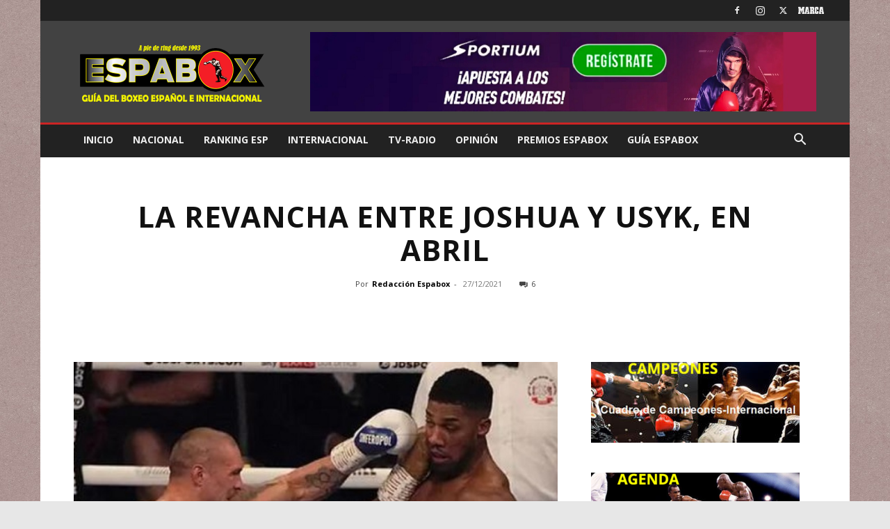

--- FILE ---
content_type: text/html; charset=UTF-8
request_url: https://www.espabox.com/la-revancha-entre-joshua-y-usyk-en-abril/
body_size: 25518
content:
<!DOCTYPE html>
<!--[if IE 8]>    <html class="ie8" lang="en"> <![endif]--><!--[if IE 9]>    <html class="ie9" lang="en"> <![endif]--><!--[if gt IE 8]><!--><html lang="es" prefix="og: http://ogp.me/ns# fb: http://ogp.me/ns/fb#"> <!--<![endif]-->
<head>
    
    <meta charset="UTF-8">
    <meta name="viewport" content="width=device-width, initial-scale=1.0">
    <link rel="pingback" href="https://www.espabox.com/xmlrpc.php">
    <link href="https://www.espabox.com/wp-content/themes/Newspaper/images/icons/newspaper.woff?24" rel="preload" as="font" type="font/woff" crossorigin>
<link href="https://www.espabox.com/wp-content/themes/Newspaper/images/icons/newspaper.woff?222" crossorigin>
<meta name="robots" content="index, follow, max-image-preview:large, max-snippet:-1, max-video-preview:-1">
<link rel="icon" type="image/png" href="/wp-content/uploads/2017/01/Favicon16.png">
<link rel="apple-touch-icon" sizes="76x76" href="/wp-content/uploads/2017/01/Favicon76.png">
<link rel="apple-touch-icon" sizes="120x120" href="/wp-content/uploads/2017/01/Favicon120.png">
<link rel="apple-touch-icon" sizes="152x152" href="/wp-content/uploads/2017/01/Favicon152.png">
<link rel="apple-touch-icon" sizes="114x114" href="/wp-content/uploads/2017/01/Favicon114.png">
<link rel="apple-touch-icon" sizes="144x144" href="/wp-content/uploads/2017/01/Favicon144.png">            <script src="https://www.google.com/recaptcha/api.js?render=6LdRVw4qAAAAAJuy8lNRR98rlzDPotbYkMLMZWCF"></script>
   
	<!-- This site is optimized with the Yoast SEO plugin v23.1 - https://yoast.com/wordpress/plugins/seo/ -->
	<title>La revancha entre Joshua y Usyk, en abril - Espabox</title>
	<link rel="canonical" href="https://www.espabox.com/la-revancha-entre-joshua-y-usyk-en-abril/">
	<meta name="twitter:label1" content="Escrito por">
	<meta name="twitter:data1" content="Redacción Espabox">
	<meta name="twitter:label2" content="Tiempo de lectura">
	<meta name="twitter:data2" content="1 minuto">
	<script type="application/ld+json" class="yoast-schema-graph">{"@context":"https://schema.org","@graph":[{"@type":"Article","@id":"https://www.espabox.com/la-revancha-entre-joshua-y-usyk-en-abril/#article","isPartOf":{"@id":"https://www.espabox.com/la-revancha-entre-joshua-y-usyk-en-abril/"},"author":{"name":"Redacción Espabox","@id":"https://www.espabox.com/#/schema/person/2bd190c781a4a55398f44a59612ca14c"},"headline":"La revancha entre Joshua y Usyk, en abril","datePublished":"2021-12-27T18:06:07+00:00","dateModified":"2021-12-27T17:38:29+00:00","mainEntityOfPage":{"@id":"https://www.espabox.com/la-revancha-entre-joshua-y-usyk-en-abril/"},"wordCount":121,"commentCount":7,"publisher":{"@id":"https://www.espabox.com/#organization"},"image":{"@id":"https://www.espabox.com/la-revancha-entre-joshua-y-usyk-en-abril/#primaryimage"},"thumbnailUrl":"https://www.espabox.com/wp-content/uploads/2021/09/Usyk-Joshua.jpg","articleSection":["INTERNACIONAL"],"inLanguage":"es","potentialAction":[{"@type":"CommentAction","name":"Comment","target":["https://www.espabox.com/la-revancha-entre-joshua-y-usyk-en-abril/#respond"]}]},{"@type":"WebPage","@id":"https://www.espabox.com/la-revancha-entre-joshua-y-usyk-en-abril/","url":"https://www.espabox.com/la-revancha-entre-joshua-y-usyk-en-abril/","name":"La revancha entre Joshua y Usyk, en abril - Espabox","isPartOf":{"@id":"https://www.espabox.com/#website"},"primaryImageOfPage":{"@id":"https://www.espabox.com/la-revancha-entre-joshua-y-usyk-en-abril/#primaryimage"},"image":{"@id":"https://www.espabox.com/la-revancha-entre-joshua-y-usyk-en-abril/#primaryimage"},"thumbnailUrl":"https://www.espabox.com/wp-content/uploads/2021/09/Usyk-Joshua.jpg","datePublished":"2021-12-27T18:06:07+00:00","dateModified":"2021-12-27T17:38:29+00:00","breadcrumb":{"@id":"https://www.espabox.com/la-revancha-entre-joshua-y-usyk-en-abril/#breadcrumb"},"inLanguage":"es","potentialAction":[{"@type":"ReadAction","target":["https://www.espabox.com/la-revancha-entre-joshua-y-usyk-en-abril/"]}]},{"@type":"ImageObject","inLanguage":"es","@id":"https://www.espabox.com/la-revancha-entre-joshua-y-usyk-en-abril/#primaryimage","url":"https://www.espabox.com/wp-content/uploads/2021/09/Usyk-Joshua.jpg","contentUrl":"https://www.espabox.com/wp-content/uploads/2021/09/Usyk-Joshua.jpg","width":600,"height":411},{"@type":"BreadcrumbList","@id":"https://www.espabox.com/la-revancha-entre-joshua-y-usyk-en-abril/#breadcrumb","itemListElement":[{"@type":"ListItem","position":1,"name":"Portada","item":"https://www.espabox.com/"},{"@type":"ListItem","position":2,"name":"La revancha entre Joshua y Usyk, en abril"}]},{"@type":"WebSite","@id":"https://www.espabox.com/#website","url":"https://www.espabox.com/","name":"Espabox","description":"La actualidad del boxeo español e internacional","publisher":{"@id":"https://www.espabox.com/#organization"},"potentialAction":[{"@type":"SearchAction","target":{"@type":"EntryPoint","urlTemplate":"https://www.espabox.com/?s={search_term_string}"},"query-input":"required name=search_term_string"}],"inLanguage":"es"},{"@type":"Organization","@id":"https://www.espabox.com/#organization","name":"Espabox","url":"https://www.espabox.com/","logo":{"@type":"ImageObject","inLanguage":"es","@id":"https://www.espabox.com/#/schema/logo/image/","url":"https://www.espabox.com/wp-content/uploads/2017/01/Logo.png","contentUrl":"https://www.espabox.com/wp-content/uploads/2017/01/Logo.png","width":544,"height":180,"caption":"Espabox"},"image":{"@id":"https://www.espabox.com/#/schema/logo/image/"},"sameAs":["https://www.facebook.com/espabox/","https://x.com/emilmarquiegui","https://www.instagram.com/espabox_oficial"]},{"@type":"Person","@id":"https://www.espabox.com/#/schema/person/2bd190c781a4a55398f44a59612ca14c","name":"Redacción Espabox","image":{"@type":"ImageObject","inLanguage":"es","@id":"https://www.espabox.com/#/schema/person/image/","url":"https://secure.gravatar.com/avatar/5c02622cb5c3e6c0e274baf037bc287c?s=96&d=mm&r=g","contentUrl":"https://secure.gravatar.com/avatar/5c02622cb5c3e6c0e274baf037bc287c?s=96&d=mm&r=g","caption":"Redacción Espabox"}}]}</script>
	<!-- / Yoast SEO plugin. -->


<link rel="dns-prefetch" href="//www.espabox.com">
<link rel="dns-prefetch" href="//fonts.googleapis.com">
<link rel="alternate" type="application/rss+xml" title="Espabox &raquo; Feed" href="https://www.espabox.com/feed/">
<link rel="alternate" type="application/rss+xml" title="Espabox &raquo; Feed de los comentarios" href="https://www.espabox.com/comments/feed/">
<link rel="alternate" type="application/rss+xml" title="Espabox &raquo; Comentario La revancha entre Joshua y Usyk, en abril del feed" href="https://www.espabox.com/la-revancha-entre-joshua-y-usyk-en-abril/feed/">
<style id="classic-theme-styles-inline-css" type="text/css">
/*! This file is auto-generated */
.wp-block-button__link{color:#fff;background-color:#32373c;border-radius:9999px;box-shadow:none;text-decoration:none;padding:calc(.667em + 2px) calc(1.333em + 2px);font-size:1.125em}.wp-block-file__button{background:#32373c;color:#fff;text-decoration:none}
</style>
<style id="global-styles-inline-css" type="text/css">
:root{--wp--preset--aspect-ratio--square: 1;--wp--preset--aspect-ratio--4-3: 4/3;--wp--preset--aspect-ratio--3-4: 3/4;--wp--preset--aspect-ratio--3-2: 3/2;--wp--preset--aspect-ratio--2-3: 2/3;--wp--preset--aspect-ratio--16-9: 16/9;--wp--preset--aspect-ratio--9-16: 9/16;--wp--preset--color--black: #000000;--wp--preset--color--cyan-bluish-gray: #abb8c3;--wp--preset--color--white: #ffffff;--wp--preset--color--pale-pink: #f78da7;--wp--preset--color--vivid-red: #cf2e2e;--wp--preset--color--luminous-vivid-orange: #ff6900;--wp--preset--color--luminous-vivid-amber: #fcb900;--wp--preset--color--light-green-cyan: #7bdcb5;--wp--preset--color--vivid-green-cyan: #00d084;--wp--preset--color--pale-cyan-blue: #8ed1fc;--wp--preset--color--vivid-cyan-blue: #0693e3;--wp--preset--color--vivid-purple: #9b51e0;--wp--preset--gradient--vivid-cyan-blue-to-vivid-purple: linear-gradient(135deg,rgba(6,147,227,1) 0%,rgb(155,81,224) 100%);--wp--preset--gradient--light-green-cyan-to-vivid-green-cyan: linear-gradient(135deg,rgb(122,220,180) 0%,rgb(0,208,130) 100%);--wp--preset--gradient--luminous-vivid-amber-to-luminous-vivid-orange: linear-gradient(135deg,rgba(252,185,0,1) 0%,rgba(255,105,0,1) 100%);--wp--preset--gradient--luminous-vivid-orange-to-vivid-red: linear-gradient(135deg,rgba(255,105,0,1) 0%,rgb(207,46,46) 100%);--wp--preset--gradient--very-light-gray-to-cyan-bluish-gray: linear-gradient(135deg,rgb(238,238,238) 0%,rgb(169,184,195) 100%);--wp--preset--gradient--cool-to-warm-spectrum: linear-gradient(135deg,rgb(74,234,220) 0%,rgb(151,120,209) 20%,rgb(207,42,186) 40%,rgb(238,44,130) 60%,rgb(251,105,98) 80%,rgb(254,248,76) 100%);--wp--preset--gradient--blush-light-purple: linear-gradient(135deg,rgb(255,206,236) 0%,rgb(152,150,240) 100%);--wp--preset--gradient--blush-bordeaux: linear-gradient(135deg,rgb(254,205,165) 0%,rgb(254,45,45) 50%,rgb(107,0,62) 100%);--wp--preset--gradient--luminous-dusk: linear-gradient(135deg,rgb(255,203,112) 0%,rgb(199,81,192) 50%,rgb(65,88,208) 100%);--wp--preset--gradient--pale-ocean: linear-gradient(135deg,rgb(255,245,203) 0%,rgb(182,227,212) 50%,rgb(51,167,181) 100%);--wp--preset--gradient--electric-grass: linear-gradient(135deg,rgb(202,248,128) 0%,rgb(113,206,126) 100%);--wp--preset--gradient--midnight: linear-gradient(135deg,rgb(2,3,129) 0%,rgb(40,116,252) 100%);--wp--preset--font-size--small: 11px;--wp--preset--font-size--medium: 20px;--wp--preset--font-size--large: 32px;--wp--preset--font-size--x-large: 42px;--wp--preset--font-size--regular: 15px;--wp--preset--font-size--larger: 50px;--wp--preset--spacing--20: 0.44rem;--wp--preset--spacing--30: 0.67rem;--wp--preset--spacing--40: 1rem;--wp--preset--spacing--50: 1.5rem;--wp--preset--spacing--60: 2.25rem;--wp--preset--spacing--70: 3.38rem;--wp--preset--spacing--80: 5.06rem;--wp--preset--shadow--natural: 6px 6px 9px rgba(0, 0, 0, 0.2);--wp--preset--shadow--deep: 12px 12px 50px rgba(0, 0, 0, 0.4);--wp--preset--shadow--sharp: 6px 6px 0px rgba(0, 0, 0, 0.2);--wp--preset--shadow--outlined: 6px 6px 0px -3px rgba(255, 255, 255, 1), 6px 6px rgba(0, 0, 0, 1);--wp--preset--shadow--crisp: 6px 6px 0px rgba(0, 0, 0, 1);}:where(.is-layout-flex){gap: 0.5em;}:where(.is-layout-grid){gap: 0.5em;}body .is-layout-flex{display: flex;}.is-layout-flex{flex-wrap: wrap;align-items: center;}.is-layout-flex > :is(*, div){margin: 0;}body .is-layout-grid{display: grid;}.is-layout-grid > :is(*, div){margin: 0;}:where(.wp-block-columns.is-layout-flex){gap: 2em;}:where(.wp-block-columns.is-layout-grid){gap: 2em;}:where(.wp-block-post-template.is-layout-flex){gap: 1.25em;}:where(.wp-block-post-template.is-layout-grid){gap: 1.25em;}.has-black-color{color: var(--wp--preset--color--black) !important;}.has-cyan-bluish-gray-color{color: var(--wp--preset--color--cyan-bluish-gray) !important;}.has-white-color{color: var(--wp--preset--color--white) !important;}.has-pale-pink-color{color: var(--wp--preset--color--pale-pink) !important;}.has-vivid-red-color{color: var(--wp--preset--color--vivid-red) !important;}.has-luminous-vivid-orange-color{color: var(--wp--preset--color--luminous-vivid-orange) !important;}.has-luminous-vivid-amber-color{color: var(--wp--preset--color--luminous-vivid-amber) !important;}.has-light-green-cyan-color{color: var(--wp--preset--color--light-green-cyan) !important;}.has-vivid-green-cyan-color{color: var(--wp--preset--color--vivid-green-cyan) !important;}.has-pale-cyan-blue-color{color: var(--wp--preset--color--pale-cyan-blue) !important;}.has-vivid-cyan-blue-color{color: var(--wp--preset--color--vivid-cyan-blue) !important;}.has-vivid-purple-color{color: var(--wp--preset--color--vivid-purple) !important;}.has-black-background-color{background-color: var(--wp--preset--color--black) !important;}.has-cyan-bluish-gray-background-color{background-color: var(--wp--preset--color--cyan-bluish-gray) !important;}.has-white-background-color{background-color: var(--wp--preset--color--white) !important;}.has-pale-pink-background-color{background-color: var(--wp--preset--color--pale-pink) !important;}.has-vivid-red-background-color{background-color: var(--wp--preset--color--vivid-red) !important;}.has-luminous-vivid-orange-background-color{background-color: var(--wp--preset--color--luminous-vivid-orange) !important;}.has-luminous-vivid-amber-background-color{background-color: var(--wp--preset--color--luminous-vivid-amber) !important;}.has-light-green-cyan-background-color{background-color: var(--wp--preset--color--light-green-cyan) !important;}.has-vivid-green-cyan-background-color{background-color: var(--wp--preset--color--vivid-green-cyan) !important;}.has-pale-cyan-blue-background-color{background-color: var(--wp--preset--color--pale-cyan-blue) !important;}.has-vivid-cyan-blue-background-color{background-color: var(--wp--preset--color--vivid-cyan-blue) !important;}.has-vivid-purple-background-color{background-color: var(--wp--preset--color--vivid-purple) !important;}.has-black-border-color{border-color: var(--wp--preset--color--black) !important;}.has-cyan-bluish-gray-border-color{border-color: var(--wp--preset--color--cyan-bluish-gray) !important;}.has-white-border-color{border-color: var(--wp--preset--color--white) !important;}.has-pale-pink-border-color{border-color: var(--wp--preset--color--pale-pink) !important;}.has-vivid-red-border-color{border-color: var(--wp--preset--color--vivid-red) !important;}.has-luminous-vivid-orange-border-color{border-color: var(--wp--preset--color--luminous-vivid-orange) !important;}.has-luminous-vivid-amber-border-color{border-color: var(--wp--preset--color--luminous-vivid-amber) !important;}.has-light-green-cyan-border-color{border-color: var(--wp--preset--color--light-green-cyan) !important;}.has-vivid-green-cyan-border-color{border-color: var(--wp--preset--color--vivid-green-cyan) !important;}.has-pale-cyan-blue-border-color{border-color: var(--wp--preset--color--pale-cyan-blue) !important;}.has-vivid-cyan-blue-border-color{border-color: var(--wp--preset--color--vivid-cyan-blue) !important;}.has-vivid-purple-border-color{border-color: var(--wp--preset--color--vivid-purple) !important;}.has-vivid-cyan-blue-to-vivid-purple-gradient-background{background: var(--wp--preset--gradient--vivid-cyan-blue-to-vivid-purple) !important;}.has-light-green-cyan-to-vivid-green-cyan-gradient-background{background: var(--wp--preset--gradient--light-green-cyan-to-vivid-green-cyan) !important;}.has-luminous-vivid-amber-to-luminous-vivid-orange-gradient-background{background: var(--wp--preset--gradient--luminous-vivid-amber-to-luminous-vivid-orange) !important;}.has-luminous-vivid-orange-to-vivid-red-gradient-background{background: var(--wp--preset--gradient--luminous-vivid-orange-to-vivid-red) !important;}.has-very-light-gray-to-cyan-bluish-gray-gradient-background{background: var(--wp--preset--gradient--very-light-gray-to-cyan-bluish-gray) !important;}.has-cool-to-warm-spectrum-gradient-background{background: var(--wp--preset--gradient--cool-to-warm-spectrum) !important;}.has-blush-light-purple-gradient-background{background: var(--wp--preset--gradient--blush-light-purple) !important;}.has-blush-bordeaux-gradient-background{background: var(--wp--preset--gradient--blush-bordeaux) !important;}.has-luminous-dusk-gradient-background{background: var(--wp--preset--gradient--luminous-dusk) !important;}.has-pale-ocean-gradient-background{background: var(--wp--preset--gradient--pale-ocean) !important;}.has-electric-grass-gradient-background{background: var(--wp--preset--gradient--electric-grass) !important;}.has-midnight-gradient-background{background: var(--wp--preset--gradient--midnight) !important;}.has-small-font-size{font-size: var(--wp--preset--font-size--small) !important;}.has-medium-font-size{font-size: var(--wp--preset--font-size--medium) !important;}.has-large-font-size{font-size: var(--wp--preset--font-size--large) !important;}.has-x-large-font-size{font-size: var(--wp--preset--font-size--x-large) !important;}
:where(.wp-block-post-template.is-layout-flex){gap: 1.25em;}:where(.wp-block-post-template.is-layout-grid){gap: 1.25em;}
:where(.wp-block-columns.is-layout-flex){gap: 2em;}:where(.wp-block-columns.is-layout-grid){gap: 2em;}
:root :where(.wp-block-pullquote){font-size: 1.5em;line-height: 1.6;}
</style>
<style id="age-gate-custom-inline-css" type="text/css">
:root{--ag-background-color: rgba(221,51,51,1);--ag-background-image-position: center center;--ag-background-image-opacity: 1;--ag-form-background: rgba(74,74,74,1);--ag-text-color: #ffffff;--ag-blur: 5px;}
</style>
<link rel="stylesheet" id="age-gate-css" href="https://www.espabox.com/wp-content/plugins/age-gate/dist/main.css?ver=3.4.0" type="text/css" media="all">
<style id="age-gate-options-inline-css" type="text/css">
:root{--ag-background-color: rgba(221,51,51,1);--ag-background-image-position: center center;--ag-background-image-opacity: 1;--ag-form-background: rgba(74,74,74,1);--ag-text-color: #ffffff;--ag-blur: 5px;}
</style>
<link rel="stylesheet" id="wp-polls-css" href="https://www.espabox.com/wp-content/plugins/wp-polls/polls-css.css?ver=2.77.2" type="text/css" media="all">
<style id="wp-polls-inline-css" type="text/css">
.wp-polls .pollbar {
	margin: 1px;
	font-size: 6px;
	line-height: 8px;
	height: 8px;
	background-image: url('https://www.espabox.com/wp-content/plugins/wp-polls/images/default/pollbg.gif');
	border: 1px solid #c8c8c8;
}

</style>
<link rel="stylesheet" id="td-plugin-multi-purpose-css" href="https://www.espabox.com/wp-content/plugins/td-composer/td-multi-purpose/style.css?ver=72f925014dc5642945728092f057897e" type="text/css" media="all">
<link rel="stylesheet" id="google-fonts-style-css" href="https://fonts.googleapis.com/css?family=Open+Sans%3A400%2C600%2C700%7CRoboto%3A400%2C600%2C700&#038;display=swap&#038;ver=12.6.6.1" type="text/css" media="all">
<link rel="stylesheet" id="wpdreams-asl-basic-css" href="https://www.espabox.com/wp-content/plugins/ajax-search-lite/css/style.basic.css?ver=4.12.1" type="text/css" media="all">
<link rel="stylesheet" id="wpdreams-asl-instance-css" href="https://www.espabox.com/wp-content/plugins/ajax-search-lite/css/style-simple-red.css?ver=4.12.1" type="text/css" media="all">
<link rel="stylesheet" id="td-theme-css" href="https://www.espabox.com/wp-content/themes/Newspaper/style.css?ver=12.6.6.1" type="text/css" media="all">
<style id="td-theme-inline-css" type="text/css">@media (max-width:767px){.td-header-desktop-wrap{display:none}}@media (min-width:767px){.td-header-mobile-wrap{display:none}}</style>
<link rel="stylesheet" id="td-theme-child-css" href="https://www.espabox.com/wp-content/themes/Newspaper-child/style.css?ver=12.6.6.1c" type="text/css" media="all">
<link rel="stylesheet" id="td-legacy-framework-front-style-css" href="https://www.espabox.com/wp-content/plugins/td-composer/legacy/Newspaper/assets/css/td_legacy_main.css?ver=72f925014dc5642945728092f057897e" type="text/css" media="all">
<link rel="stylesheet" id="td-standard-pack-framework-front-style-css" href="https://www.espabox.com/wp-content/plugins/td-standard-pack/Newspaper/assets/css/td_standard_pack_main.css?ver=8f2d47acef43f76b1dfa75a39c0fe3df" type="text/css" media="all">
<link rel="stylesheet" id="td-theme-demo-style-css" href="https://www.espabox.com/wp-content/plugins/td-composer/legacy/Newspaper/includes/demos/local_news/demo_style.css?ver=12.6.6.1" type="text/css" media="all">
<link rel="stylesheet" id="tdb_style_cloud_templates_front-css" href="https://www.espabox.com/wp-content/plugins/td-cloud-library/assets/css/tdb_main.css?ver=b379c96c54343541fd8742379a419361" type="text/css" media="all">
<script type="text/javascript" src="https://www.espabox.com/wp-includes/js/jquery/jquery.min.js?ver=3.7.1" id="jquery-core-js"></script>
<script type="text/javascript" src="https://www.espabox.com/wp-includes/js/jquery/jquery-migrate.min.js?ver=3.4.1" id="jquery-migrate-js"></script>
<link rel="https://api.w.org/" href="https://www.espabox.com/wp-json/">
<link rel="alternate" title="JSON" type="application/json" href="https://www.espabox.com/wp-json/wp/v2/posts/67425">
<link rel="EditURI" type="application/rsd+xml" title="RSD" href="https://www.espabox.com/xmlrpc.php?rsd">
<link rel="shortlink" href="https://www.espabox.com/?p=67425">
<link rel="alternate" title="oEmbed (JSON)" type="application/json+oembed" href="https://www.espabox.com/wp-json/oembed/1.0/embed?url=https%3A%2F%2Fwww.espabox.com%2Fla-revancha-entre-joshua-y-usyk-en-abril%2F">
<link rel="alternate" title="oEmbed (XML)" type="text/xml+oembed" href="https://www.espabox.com/wp-json/oembed/1.0/embed?url=https%3A%2F%2Fwww.espabox.com%2Fla-revancha-entre-joshua-y-usyk-en-abril%2F&#038;format=xml">
<meta name="generator" content="performant-translations 1.2.0">
    <script>
        window.tdb_global_vars = {"wpRestUrl":"https:\/\/www.espabox.com\/wp-json\/","permalinkStructure":"\/%postname%\/"};
        window.tdb_p_autoload_vars = {"isAjax":false,"isAdminBarShowing":false,"autoloadScrollPercent":50,"postAutoloadStatus":"off","origPostEditUrl":null};
    </script>
    
    <style id="tdb-global-colors">:root{--accent-color:#fff}</style>

    
					<link rel="preconnect" href="https://fonts.gstatic.com" crossorigin>
				<link rel="preload" as="style" href="//fonts.googleapis.com/css?family=Open+Sans&display=swap">
				<link rel="stylesheet" href="//fonts.googleapis.com/css?family=Open+Sans&display=swap" media="all">
							            <style>
				            
					div[id*='ajaxsearchlitesettings'].searchsettings .asl_option_inner label {
						font-size: 0px !important;
						color: rgba(0, 0, 0, 0);
					}
					div[id*='ajaxsearchlitesettings'].searchsettings .asl_option_inner label:after {
						font-size: 11px !important;
						position: absolute;
						top: 0;
						left: 0;
						z-index: 1;
					}
					.asl_w_container {
						width: 100%;
						margin: 0px 0px 0px 0px;
						min-width: 200px;
					}
					div[id*='ajaxsearchlite'].asl_m {
						width: 100%;
					}
					div[id*='ajaxsearchliteres'].wpdreams_asl_results div.resdrg span.highlighted {
						font-weight: bold;
						color: rgb(217, 49, 43);
						background-color: rgba(238, 238, 238, 1);
					}
					div[id*='ajaxsearchliteres'].wpdreams_asl_results .results img.asl_image {
						width: 70px;
						height: 70px;
						object-fit: cover;
					}
					div.asl_r .results {
						max-height: none;
					}
				
						.asl_m, .asl_m .probox {
							background-color: rgb(255, 0, 0) !important;
							background-image: none !important;
							-webkit-background-image: none !important;
							-ms-background-image: none !important;
						}
					
						.asl_m .probox svg {
							fill: rgba(0, 0, 0, 1) !important;
						}
						.asl_m .probox .innericon {
							background-color: rgb(255, 0, 0) !important;
							background-image: none !important;
							-webkit-background-image: none !important;
							-ms-background-image: none !important;
						}
					
						div.asl_r.asl_w.vertical .results .item::after {
							display: block;
							position: absolute;
							bottom: 0;
							content: '';
							height: 1px;
							width: 100%;
							background: #D8D8D8;
						}
						div.asl_r.asl_w.vertical .results .item.asl_last_item::after {
							display: none;
						}
								            </style>
			            
<!-- JS generated by theme -->

<script type="text/javascript" id="td-generated-header-js">
    
    

	    var tdBlocksArray = []; //here we store all the items for the current page

	    // td_block class - each ajax block uses a object of this class for requests
	    function tdBlock() {
		    this.id = '';
		    this.block_type = 1; //block type id (1-234 etc)
		    this.atts = '';
		    this.td_column_number = '';
		    this.td_current_page = 1; //
		    this.post_count = 0; //from wp
		    this.found_posts = 0; //from wp
		    this.max_num_pages = 0; //from wp
		    this.td_filter_value = ''; //current live filter value
		    this.is_ajax_running = false;
		    this.td_user_action = ''; // load more or infinite loader (used by the animation)
		    this.header_color = '';
		    this.ajax_pagination_infinite_stop = ''; //show load more at page x
	    }

        // td_js_generator - mini detector
        ( function () {
            var htmlTag = document.getElementsByTagName("html")[0];

	        if ( navigator.userAgent.indexOf("MSIE 10.0") > -1 ) {
                htmlTag.className += ' ie10';
            }

            if ( !!navigator.userAgent.match(/Trident.*rv\:11\./) ) {
                htmlTag.className += ' ie11';
            }

	        if ( navigator.userAgent.indexOf("Edge") > -1 ) {
                htmlTag.className += ' ieEdge';
            }

            if ( /(iPad|iPhone|iPod)/g.test(navigator.userAgent) ) {
                htmlTag.className += ' td-md-is-ios';
            }

            var user_agent = navigator.userAgent.toLowerCase();
            if ( user_agent.indexOf("android") > -1 ) {
                htmlTag.className += ' td-md-is-android';
            }

            if ( -1 !== navigator.userAgent.indexOf('Mac OS X')  ) {
                htmlTag.className += ' td-md-is-os-x';
            }

            if ( /chrom(e|ium)/.test(navigator.userAgent.toLowerCase()) ) {
               htmlTag.className += ' td-md-is-chrome';
            }

            if ( -1 !== navigator.userAgent.indexOf('Firefox') ) {
                htmlTag.className += ' td-md-is-firefox';
            }

            if ( -1 !== navigator.userAgent.indexOf('Safari') && -1 === navigator.userAgent.indexOf('Chrome') ) {
                htmlTag.className += ' td-md-is-safari';
            }

            if( -1 !== navigator.userAgent.indexOf('IEMobile') ){
                htmlTag.className += ' td-md-is-iemobile';
            }

        })();

        var tdLocalCache = {};

        ( function () {
            "use strict";

            tdLocalCache = {
                data: {},
                remove: function (resource_id) {
                    delete tdLocalCache.data[resource_id];
                },
                exist: function (resource_id) {
                    return tdLocalCache.data.hasOwnProperty(resource_id) && tdLocalCache.data[resource_id] !== null;
                },
                get: function (resource_id) {
                    return tdLocalCache.data[resource_id];
                },
                set: function (resource_id, cachedData) {
                    tdLocalCache.remove(resource_id);
                    tdLocalCache.data[resource_id] = cachedData;
                }
            };
        })();

    
    
var td_viewport_interval_list=[{"limitBottom":767,"sidebarWidth":228},{"limitBottom":1018,"sidebarWidth":300},{"limitBottom":1140,"sidebarWidth":324}];
var tdc_is_installed="yes";
var td_ajax_url="https:\/\/www.espabox.com\/wp-admin\/admin-ajax.php?td_theme_name=Newspaper&v=12.6.6.1";
var td_get_template_directory_uri="https:\/\/www.espabox.com\/wp-content\/plugins\/td-composer\/legacy\/common";
var tds_snap_menu="smart_snap_always";
var tds_logo_on_sticky="";
var tds_header_style="3";
var td_please_wait="Por favor espera...";
var td_email_user_pass_incorrect="Usuario o contrase\u00f1a incorrecta!";
var td_email_user_incorrect="Correo electr\u00f3nico o nombre de usuario incorrecto!";
var td_email_incorrect="Email incorrecto!";
var td_user_incorrect="Username incorrect!";
var td_email_user_empty="Email or username empty!";
var td_pass_empty="Pass empty!";
var td_pass_pattern_incorrect="Invalid Pass Pattern!";
var td_retype_pass_incorrect="Retyped Pass incorrect!";
var tds_more_articles_on_post_enable="";
var tds_more_articles_on_post_time_to_wait="";
var tds_more_articles_on_post_pages_distance_from_top=0;
var tds_captcha="show";
var tds_theme_color_site_wide="#cc2424";
var tds_smart_sidebar="";
var tdThemeName="Newspaper";
var tdThemeNameWl="Newspaper";
var td_magnific_popup_translation_tPrev="Anterior (tecla de flecha izquierda)";
var td_magnific_popup_translation_tNext="Siguiente (tecla de flecha derecha)";
var td_magnific_popup_translation_tCounter="%curr% de %total%";
var td_magnific_popup_translation_ajax_tError="El contenido de %url% no pudo cargarse.";
var td_magnific_popup_translation_image_tError="La imagen #%curr% no pudo cargarse.";
var tdBlockNonce="592904683d";
var tdMobileMenu="enabled";
var tdMobileSearch="enabled";
var tdsDateFormat="j F Y - H:i";
var tdDateNamesI18n={"month_names":["enero","febrero","marzo","abril","mayo","junio","julio","agosto","septiembre","octubre","noviembre","diciembre"],"month_names_short":["Ene","Feb","Mar","Abr","May","Jun","Jul","Ago","Sep","Oct","Nov","Dic"],"day_names":["domingo","lunes","martes","mi\u00e9rcoles","jueves","viernes","s\u00e1bado"],"day_names_short":["Dom","Lun","Mar","Mi\u00e9","Jue","Vie","S\u00e1b"]};
var tdb_modal_confirm="Ahorrar";
var tdb_modal_cancel="Cancelar";
var tdb_modal_confirm_alt="S\u00ed";
var tdb_modal_cancel_alt="No";
var td_deploy_mode="deploy";
var td_ad_background_click_link="";
var td_ad_background_click_target="";
</script>


<!-- Header style compiled by theme -->

<style>ul.sf-menu>.menu-item>a{line-height:50px;font-weight:bold}.sf-menu ul .menu-item a{font-family:"Open Sans";font-weight:bold;text-transform:uppercase}.td-page-title,.td-category-title-holder .td-page-title{font-family:"Open Sans";font-weight:bold;text-transform:uppercase}.td-page-content h1,.wpb_text_column h1{font-family:"Open Sans";font-weight:bold;text-transform:uppercase}.td-page-content h2,.wpb_text_column h2{font-family:"Open Sans";font-weight:bold;text-transform:uppercase}.td-page-content h3,.wpb_text_column h3{font-family:"Open Sans";font-weight:bold;text-transform:uppercase}.td-page-content h4,.wpb_text_column h4{font-family:"Open Sans";font-weight:bold;text-transform:uppercase}.td-page-content h5,.wpb_text_column h5{font-family:"Open Sans";font-weight:bold;text-transform:uppercase}.td-page-content h6,.wpb_text_column h6{font-family:"Open Sans";font-weight:bold;text-transform:uppercase}:root{--td_excl_label:'EXCLUSIVO';--td_theme_color:#cc2424;--td_slider_text:rgba(204,36,36,0.7);--td_header_color:#424242;--td_mobile_gradient_one_mob:rgba(0,0,0,0.7);--td_mobile_gradient_two_mob:#cc2424}.td-header-style-12 .td-header-menu-wrap-full,.td-header-style-12 .td-affix,.td-grid-style-1.td-hover-1 .td-big-grid-post:hover .td-post-category,.td-grid-style-5.td-hover-1 .td-big-grid-post:hover .td-post-category,.td_category_template_3 .td-current-sub-category,.td_category_template_8 .td-category-header .td-category a.td-current-sub-category,.td_category_template_4 .td-category-siblings .td-category a:hover,.td_block_big_grid_9.td-grid-style-1 .td-post-category,.td_block_big_grid_9.td-grid-style-5 .td-post-category,.td-grid-style-6.td-hover-1 .td-module-thumb:after,.tdm-menu-active-style5 .td-header-menu-wrap .sf-menu>.current-menu-item>a,.tdm-menu-active-style5 .td-header-menu-wrap .sf-menu>.current-menu-ancestor>a,.tdm-menu-active-style5 .td-header-menu-wrap .sf-menu>.current-category-ancestor>a,.tdm-menu-active-style5 .td-header-menu-wrap .sf-menu>li>a:hover,.tdm-menu-active-style5 .td-header-menu-wrap .sf-menu>.sfHover>a{background-color:#cc2424}.td_mega_menu_sub_cats .cur-sub-cat,.td-mega-span h3 a:hover,.td_mod_mega_menu:hover .entry-title a,.header-search-wrap .result-msg a:hover,.td-header-top-menu .td-drop-down-search .td_module_wrap:hover .entry-title a,.td-header-top-menu .td-icon-search:hover,.td-header-wrap .result-msg a:hover,.top-header-menu li a:hover,.top-header-menu .current-menu-item>a,.top-header-menu .current-menu-ancestor>a,.top-header-menu .current-category-ancestor>a,.td-social-icon-wrap>a:hover,.td-header-sp-top-widget .td-social-icon-wrap a:hover,.td_mod_related_posts:hover h3>a,.td-post-template-11 .td-related-title .td-related-left:hover,.td-post-template-11 .td-related-title .td-related-right:hover,.td-post-template-11 .td-related-title .td-cur-simple-item,.td-post-template-11 .td_block_related_posts .td-next-prev-wrap a:hover,.td-category-header .td-pulldown-category-filter-link:hover,.td-category-siblings .td-subcat-dropdown a:hover,.td-category-siblings .td-subcat-dropdown a.td-current-sub-category,.footer-text-wrap .footer-email-wrap a,.footer-social-wrap a:hover,.td_module_17 .td-read-more a:hover,.td_module_18 .td-read-more a:hover,.td_module_19 .td-post-author-name a:hover,.td-pulldown-syle-2 .td-subcat-dropdown:hover .td-subcat-more span,.td-pulldown-syle-2 .td-subcat-dropdown:hover .td-subcat-more i,.td-pulldown-syle-3 .td-subcat-dropdown:hover .td-subcat-more span,.td-pulldown-syle-3 .td-subcat-dropdown:hover .td-subcat-more i,.tdm-menu-active-style3 .tdm-header.td-header-wrap .sf-menu>.current-category-ancestor>a,.tdm-menu-active-style3 .tdm-header.td-header-wrap .sf-menu>.current-menu-ancestor>a,.tdm-menu-active-style3 .tdm-header.td-header-wrap .sf-menu>.current-menu-item>a,.tdm-menu-active-style3 .tdm-header.td-header-wrap .sf-menu>.sfHover>a,.tdm-menu-active-style3 .tdm-header.td-header-wrap .sf-menu>li>a:hover{color:#cc2424}.td-mega-menu-page .wpb_content_element ul li a:hover,.td-theme-wrap .td-aj-search-results .td_module_wrap:hover .entry-title a,.td-theme-wrap .header-search-wrap .result-msg a:hover{color:#cc2424!important}.td_category_template_8 .td-category-header .td-category a.td-current-sub-category,.td_category_template_4 .td-category-siblings .td-category a:hover,.tdm-menu-active-style4 .tdm-header .sf-menu>.current-menu-item>a,.tdm-menu-active-style4 .tdm-header .sf-menu>.current-menu-ancestor>a,.tdm-menu-active-style4 .tdm-header .sf-menu>.current-category-ancestor>a,.tdm-menu-active-style4 .tdm-header .sf-menu>li>a:hover,.tdm-menu-active-style4 .tdm-header .sf-menu>.sfHover>a{border-color:#cc2424}.td-header-wrap .td-header-top-menu-full,.td-header-wrap .top-header-menu .sub-menu,.tdm-header-style-1.td-header-wrap .td-header-top-menu-full,.tdm-header-style-1.td-header-wrap .top-header-menu .sub-menu,.tdm-header-style-2.td-header-wrap .td-header-top-menu-full,.tdm-header-style-2.td-header-wrap .top-header-menu .sub-menu,.tdm-header-style-3.td-header-wrap .td-header-top-menu-full,.tdm-header-style-3.td-header-wrap .top-header-menu .sub-menu{background-color:#222222}.td-header-style-8 .td-header-top-menu-full{background-color:transparent}.td-header-style-8 .td-header-top-menu-full .td-header-top-menu{background-color:#222222;padding-left:15px;padding-right:15px}.td-header-wrap .td-header-top-menu-full .td-header-top-menu,.td-header-wrap .td-header-top-menu-full{border-bottom:none}.td-header-top-menu,.td-header-top-menu a,.td-header-wrap .td-header-top-menu-full .td-header-top-menu,.td-header-wrap .td-header-top-menu-full a,.td-header-style-8 .td-header-top-menu,.td-header-style-8 .td-header-top-menu a,.td-header-top-menu .td-drop-down-search .entry-title a{color:#ededed}.top-header-menu .current-menu-item>a,.top-header-menu .current-menu-ancestor>a,.top-header-menu .current-category-ancestor>a,.top-header-menu li a:hover,.td-header-sp-top-widget .td-icon-search:hover{color:#b11212}.td-header-wrap .td-header-sp-top-widget .td-icon-font,.td-header-style-7 .td-header-top-menu .td-social-icon-wrap .td-icon-font{color:#ededed}.td-header-wrap .td-header-sp-top-widget i.td-icon-font:hover{color:#b11212}.td-header-wrap .td-header-menu-wrap-full,.td-header-menu-wrap.td-affix,.td-header-style-3 .td-header-main-menu,.td-header-style-3 .td-affix .td-header-main-menu,.td-header-style-4 .td-header-main-menu,.td-header-style-4 .td-affix .td-header-main-menu,.td-header-style-8 .td-header-menu-wrap.td-affix,.td-header-style-8 .td-header-top-menu-full{background-color:#222222}.td-boxed-layout .td-header-style-3 .td-header-menu-wrap,.td-boxed-layout .td-header-style-4 .td-header-menu-wrap,.td-header-style-3 .td_stretch_content .td-header-menu-wrap,.td-header-style-4 .td_stretch_content .td-header-menu-wrap{background-color:#222222!important}@media (min-width:1019px){.td-header-style-1 .td-header-sp-recs,.td-header-style-1 .td-header-sp-logo{margin-bottom:28px}}@media (min-width:768px) and (max-width:1018px){.td-header-style-1 .td-header-sp-recs,.td-header-style-1 .td-header-sp-logo{margin-bottom:14px}}.td-header-style-7 .td-header-top-menu{border-bottom:none}.sf-menu>.current-menu-item>a:after,.sf-menu>.current-menu-ancestor>a:after,.sf-menu>.current-category-ancestor>a:after,.sf-menu>li:hover>a:after,.sf-menu>.sfHover>a:after,.td_block_mega_menu .td-next-prev-wrap a:hover,.td-mega-span .td-post-category:hover,.td-header-wrap .black-menu .sf-menu>li>a:hover,.td-header-wrap .black-menu .sf-menu>.current-menu-ancestor>a,.td-header-wrap .black-menu .sf-menu>.sfHover>a,.td-header-wrap .black-menu .sf-menu>.current-menu-item>a,.td-header-wrap .black-menu .sf-menu>.current-menu-ancestor>a,.td-header-wrap .black-menu .sf-menu>.current-category-ancestor>a,.tdm-menu-active-style5 .tdm-header .td-header-menu-wrap .sf-menu>.current-menu-item>a,.tdm-menu-active-style5 .tdm-header .td-header-menu-wrap .sf-menu>.current-menu-ancestor>a,.tdm-menu-active-style5 .tdm-header .td-header-menu-wrap .sf-menu>.current-category-ancestor>a,.tdm-menu-active-style5 .tdm-header .td-header-menu-wrap .sf-menu>li>a:hover,.tdm-menu-active-style5 .tdm-header .td-header-menu-wrap .sf-menu>.sfHover>a{background-color:#424242}.td_block_mega_menu .td-next-prev-wrap a:hover,.tdm-menu-active-style4 .tdm-header .sf-menu>.current-menu-item>a,.tdm-menu-active-style4 .tdm-header .sf-menu>.current-menu-ancestor>a,.tdm-menu-active-style4 .tdm-header .sf-menu>.current-category-ancestor>a,.tdm-menu-active-style4 .tdm-header .sf-menu>li>a:hover,.tdm-menu-active-style4 .tdm-header .sf-menu>.sfHover>a{border-color:#424242}.header-search-wrap .td-drop-down-search:before{border-color:transparent transparent #424242 transparent}.td_mega_menu_sub_cats .cur-sub-cat,.td_mod_mega_menu:hover .entry-title a,.td-theme-wrap .sf-menu ul .td-menu-item>a:hover,.td-theme-wrap .sf-menu ul .sfHover>a,.td-theme-wrap .sf-menu ul .current-menu-ancestor>a,.td-theme-wrap .sf-menu ul .current-category-ancestor>a,.td-theme-wrap .sf-menu ul .current-menu-item>a,.tdm-menu-active-style3 .tdm-header.td-header-wrap .sf-menu>.current-menu-item>a,.tdm-menu-active-style3 .tdm-header.td-header-wrap .sf-menu>.current-menu-ancestor>a,.tdm-menu-active-style3 .tdm-header.td-header-wrap .sf-menu>.current-category-ancestor>a,.tdm-menu-active-style3 .tdm-header.td-header-wrap .sf-menu>li>a:hover,.tdm-menu-active-style3 .tdm-header.td-header-wrap .sf-menu>.sfHover>a{color:#424242}.td-header-wrap .td-header-menu-wrap .sf-menu>li>a,.td-header-wrap .td-header-menu-social .td-social-icon-wrap a,.td-header-style-4 .td-header-menu-social .td-social-icon-wrap i,.td-header-style-5 .td-header-menu-social .td-social-icon-wrap i,.td-header-style-6 .td-header-menu-social .td-social-icon-wrap i,.td-header-style-12 .td-header-menu-social .td-social-icon-wrap i,.td-header-wrap .header-search-wrap #td-header-search-button .td-icon-search{color:#ededed}.td-header-wrap .td-header-menu-social+.td-search-wrapper #td-header-search-button:before{background-color:#ededed}ul.sf-menu>.td-menu-item>a,.td-theme-wrap .td-header-menu-social{line-height:50px;font-weight:bold}.sf-menu ul .td-menu-item a{font-family:"Open Sans";font-weight:bold;text-transform:uppercase}.td-theme-wrap .td_mod_mega_menu:hover .entry-title a,.td-theme-wrap .sf-menu .td_mega_menu_sub_cats .cur-sub-cat{color:#cc2424}.td-theme-wrap .sf-menu .td-mega-menu .td-post-category:hover,.td-theme-wrap .td-mega-menu .td-next-prev-wrap a:hover{background-color:#cc2424}.td-theme-wrap .td-mega-menu .td-next-prev-wrap a:hover{border-color:#cc2424}.td-banner-wrap-full,.td-header-style-11 .td-logo-wrap-full{background-color:#424242}.td-header-style-11 .td-logo-wrap-full{border-bottom:0}@media (min-width:1019px){.td-header-style-2 .td-header-sp-recs,.td-header-style-5 .td-a-rec-id-header>div,.td-header-style-5 .td-g-rec-id-header>.adsbygoogle,.td-header-style-6 .td-a-rec-id-header>div,.td-header-style-6 .td-g-rec-id-header>.adsbygoogle,.td-header-style-7 .td-a-rec-id-header>div,.td-header-style-7 .td-g-rec-id-header>.adsbygoogle,.td-header-style-8 .td-a-rec-id-header>div,.td-header-style-8 .td-g-rec-id-header>.adsbygoogle,.td-header-style-12 .td-a-rec-id-header>div,.td-header-style-12 .td-g-rec-id-header>.adsbygoogle{margin-bottom:24px!important}}@media (min-width:768px) and (max-width:1018px){.td-header-style-2 .td-header-sp-recs,.td-header-style-5 .td-a-rec-id-header>div,.td-header-style-5 .td-g-rec-id-header>.adsbygoogle,.td-header-style-6 .td-a-rec-id-header>div,.td-header-style-6 .td-g-rec-id-header>.adsbygoogle,.td-header-style-7 .td-a-rec-id-header>div,.td-header-style-7 .td-g-rec-id-header>.adsbygoogle,.td-header-style-8 .td-a-rec-id-header>div,.td-header-style-8 .td-g-rec-id-header>.adsbygoogle,.td-header-style-12 .td-a-rec-id-header>div,.td-header-style-12 .td-g-rec-id-header>.adsbygoogle{margin-bottom:14px!important}}.td-theme-wrap .sf-menu .td-normal-menu .td-menu-item>a:hover,.td-theme-wrap .sf-menu .td-normal-menu .sfHover>a,.td-theme-wrap .sf-menu .td-normal-menu .current-menu-ancestor>a,.td-theme-wrap .sf-menu .td-normal-menu .current-category-ancestor>a,.td-theme-wrap .sf-menu .td-normal-menu .current-menu-item>a{color:#cc2424}.td-footer-wrapper::before{background-size:cover}.td-footer-wrapper::before{opacity:0.15}.block-title>span,.block-title>a,.widgettitle,body .td-trending-now-title,.wpb_tabs li a,.vc_tta-container .vc_tta-color-grey.vc_tta-tabs-position-top.vc_tta-style-classic .vc_tta-tabs-container .vc_tta-tab>a,.td-theme-wrap .td-related-title a,.woocommerce div.product .woocommerce-tabs ul.tabs li a,.woocommerce .product .products h2:not(.woocommerce-loop-product__title),.td-theme-wrap .td-block-title{font-family:"Open Sans";font-size:14px;line-height:33px;font-weight:bold;text-transform:uppercase}.td-theme-wrap .td-subcat-filter,.td-theme-wrap .td-subcat-filter .td-subcat-dropdown,.td-theme-wrap .td-block-title-wrap .td-wrapper-pulldown-filter .td-pulldown-filter-display-option,.td-theme-wrap .td-pulldown-category{line-height:33px}.td_block_template_1 .block-title>*{padding-bottom:0;padding-top:0}.td-big-grid-meta .td-post-category,.td_module_wrap .td-post-category,.td-module-image .td-post-category{font-size:11px;line-height:11px;font-weight:normal;text-transform:uppercase}.top-header-menu>li>a,.td-weather-top-widget .td-weather-now .td-big-degrees,.td-weather-top-widget .td-weather-header .td-weather-city,.td-header-sp-top-menu .td_data_time{font-size:12px;line-height:30px;font-weight:bold;text-transform:uppercase}.td_mod_mega_menu .item-details a{font-family:"Open Sans";font-size:13px;line-height:18px;font-weight:bold;text-transform:uppercase}.td_mega_menu_sub_cats .block-mega-child-cats a{font-family:"Open Sans";font-weight:bold;text-transform:uppercase}.top-header-menu>li,.td-header-sp-top-menu,#td-outer-wrap .td-header-sp-top-widget .td-search-btns-wrap,#td-outer-wrap .td-header-sp-top-widget .td-social-icon-wrap{line-height:30px}.td-theme-slider.iosSlider-col-1 .td-module-title{font-weight:bold;text-transform:uppercase}.td-theme-slider.iosSlider-col-2 .td-module-title{font-weight:bold;text-transform:uppercase}.td-theme-slider.iosSlider-col-3 .td-module-title{font-weight:bold;text-transform:uppercase}.homepage-post .td-post-template-8 .td-post-header .entry-title{font-size:17px;line-height:24px;font-weight:bold;text-transform:uppercase}.td_module_wrap .td-module-title{font-family:"Open Sans"}.td_module_1 .td-module-title{font-size:17px;line-height:22px;font-weight:bold;text-transform:uppercase}.td_module_2 .td-module-title{font-size:17px;line-height:22px;font-weight:bold;text-transform:uppercase}.td_module_3 .td-module-title{font-size:17px;line-height:22px;font-weight:bold;text-transform:uppercase}.td_module_4 .td-module-title{font-size:17px;line-height:22px;font-weight:bold;text-transform:uppercase}.td_module_5 .td-module-title{font-size:17px;line-height:22px;font-weight:bold;text-transform:uppercase}.td_module_6 .td-module-title{font-size:13px;line-height:18px;font-weight:bold;text-transform:uppercase}.td_module_7 .td-module-title{font-size:13px;line-height:18px;font-weight:bold;text-transform:uppercase}.td_module_8 .td-module-title{font-size:14px;line-height:20px;font-weight:bold;text-transform:uppercase}.td_module_9 .td-module-title{font-size:17px;line-height:22px;font-weight:bold;text-transform:uppercase}.td_module_10 .td-module-title{font-size:17px;line-height:22px;font-weight:bold;text-transform:uppercase}.td_module_11 .td-module-title{font-size:17px;line-height:22px;font-weight:bold;text-transform:uppercase}.td_module_12 .td-module-title{font-size:26px;line-height:32px;font-weight:bold;text-transform:uppercase}.td_module_13 .td-module-title{font-size:26px;line-height:32px;font-weight:bold;text-transform:uppercase}.td_module_14 .td-module-title{font-size:26px;line-height:32px;font-weight:bold;text-transform:uppercase}.td_module_15 .entry-title{font-size:26px;line-height:32px;font-weight:bold;text-transform:uppercase}.td_module_16 .td-module-title{font-size:17px;line-height:22px;font-weight:bold;text-transform:uppercase}.td_block_trending_now .entry-title,.td-theme-slider .td-module-title,.td-big-grid-post .entry-title{font-family:"Open Sans"}.td_block_trending_now .entry-title{font-weight:bold}.td_module_mx1 .td-module-title{font-weight:bold;text-transform:uppercase}.td_module_mx2 .td-module-title{font-weight:bold;text-transform:uppercase}.td_module_mx3 .td-module-title{font-weight:bold;text-transform:uppercase}.td_module_mx4 .td-module-title{font-weight:bold;text-transform:uppercase}.td_module_mx7 .td-module-title{font-weight:bold;text-transform:uppercase}.td_module_mx8 .td-module-title{font-weight:bold;text-transform:uppercase}.td-big-grid-post.td-big-thumb .td-big-grid-meta,.td-big-thumb .td-big-grid-meta .entry-title{font-size:17px;line-height:24px;font-weight:bold;text-transform:uppercase}.td-big-grid-post.td-medium-thumb .td-big-grid-meta,.td-medium-thumb .td-big-grid-meta .entry-title{font-size:17px;line-height:24px;font-weight:bold;text-transform:uppercase}.td-big-grid-post.td-small-thumb .td-big-grid-meta,.td-small-thumb .td-big-grid-meta .entry-title{font-size:13px;line-height:19px;font-weight:bold;text-transform:uppercase}.td-big-grid-post.td-tiny-thumb .td-big-grid-meta,.td-tiny-thumb .td-big-grid-meta .entry-title{font-size:11px;line-height:15px;font-weight:bold;text-transform:uppercase}.post .td-post-header .entry-title{font-family:"Open Sans"}.td-post-template-default .td-post-header .entry-title{font-weight:bold;text-transform:uppercase}.td-post-template-1 .td-post-header .entry-title{font-weight:bold;text-transform:uppercase}.td-post-template-2 .td-post-header .entry-title{font-weight:bold;text-transform:uppercase}.td-post-template-3 .td-post-header .entry-title{font-weight:bold;text-transform:uppercase}.td-post-template-4 .td-post-header .entry-title{font-weight:bold;text-transform:uppercase}.td-post-template-5 .td-post-header .entry-title{font-weight:bold;text-transform:uppercase}.td-post-template-6 .td-post-header .entry-title{font-weight:bold;text-transform:uppercase}.td-post-template-7 .td-post-header .entry-title{font-weight:bold;text-transform:uppercase}.td-post-template-8 .td-post-header .entry-title{font-weight:bold;text-transform:uppercase}.td-post-template-9 .td-post-header .entry-title{font-weight:bold;text-transform:uppercase}.td-post-template-10 .td-post-header .entry-title{font-weight:bold;text-transform:uppercase}.td-post-template-11 .td-post-header .entry-title{font-weight:bold;text-transform:uppercase}.td-post-template-12 .td-post-header .entry-title{font-weight:bold;text-transform:uppercase}.td-post-template-13 .td-post-header .entry-title{font-weight:bold;text-transform:uppercase}.td-post-content p,.td-post-content{font-family:"Open Sans";font-size:17px;line-height:31px}.td-post-content h1{font-family:"Open Sans";font-weight:bold;text-transform:uppercase}.td-post-content h2{font-family:"Open Sans";font-weight:bold;text-transform:uppercase}.td-post-content h3{font-family:"Open Sans";font-weight:bold;text-transform:uppercase}.td-post-content h4{font-family:"Open Sans";font-weight:bold;text-transform:uppercase}.td-post-content h5{font-family:"Open Sans";font-weight:bold;text-transform:uppercase}.td-post-content h6{font-family:"Open Sans";font-weight:bold;text-transform:uppercase}.post .td-category a{font-family:"Open Sans";font-weight:bold;text-transform:uppercase}.post .td-post-next-prev-content a{font-family:"Open Sans";font-weight:bold;text-transform:uppercase}.td_block_related_posts .entry-title a{font-family:"Open Sans";font-weight:bold;text-transform:uppercase}.footer-text-wrap{font-size:13px}.td-sub-footer-menu ul li a{font-family:"Open Sans";font-weight:bold;text-transform:uppercase}.widget_archive a,.widget_calendar,.widget_categories a,.widget_nav_menu a,.widget_meta a,.widget_pages a,.widget_recent_comments a,.widget_recent_entries a,.widget_text .textwidget,.widget_tag_cloud a,.widget_search input,.woocommerce .product-categories a,.widget_display_forums a,.widget_display_replies a,.widget_display_topics a,.widget_display_views a,.widget_display_stats{font-family:"Open Sans";font-size:13px;line-height:18px;font-weight:bold;text-transform:uppercase}input[type="submit"],.td-read-more a,.vc_btn,.woocommerce a.button,.woocommerce button.button,.woocommerce #respond input#submit{font-family:"Open Sans";font-weight:bold;text-transform:uppercase}.category .td-category a{font-family:"Open Sans";font-weight:bold;text-transform:uppercase}.tdm-menu-active-style2 .tdm-header ul.sf-menu>.td-menu-item,.tdm-menu-active-style4 .tdm-header ul.sf-menu>.td-menu-item,.tdm-header .tdm-header-menu-btns,.tdm-header-style-1 .td-main-menu-logo a,.tdm-header-style-2 .td-main-menu-logo a,.tdm-header-style-3 .td-main-menu-logo a{line-height:50px}.tdm-header-style-1 .td-main-menu-logo,.tdm-header-style-2 .td-main-menu-logo,.tdm-header-style-3 .td-main-menu-logo{height:50px}@media (min-width:768px){.td-header-style-4 .td-main-menu-logo img,.td-header-style-5 .td-main-menu-logo img,.td-header-style-6 .td-main-menu-logo img,.td-header-style-7 .td-header-sp-logo img,.td-header-style-12 .td-main-menu-logo img{max-height:50px}.td-header-style-4 .td-main-menu-logo,.td-header-style-5 .td-main-menu-logo,.td-header-style-6 .td-main-menu-logo,.td-header-style-7 .td-header-sp-logo,.td-header-style-12 .td-main-menu-logo{height:50px}.td-header-style-4 .td-main-menu-logo a,.td-header-style-5 .td-main-menu-logo a,.td-header-style-6 .td-main-menu-logo a,.td-header-style-7 .td-header-sp-logo a,.td-header-style-7 .td-header-sp-logo img,.td-header-style-12 .td-main-menu-logo a,.td-header-style-12 .td-header-menu-wrap .sf-menu>li>a{line-height:50px}.td-header-style-7 .sf-menu,.td-header-style-7 .td-header-menu-social{margin-top:0}.td-header-style-7 #td-top-search{top:0;bottom:0}.td-header-wrap .header-search-wrap #td-header-search-button .td-icon-search{line-height:50px}.tdm-header-style-1 .td-main-menu-logo img,.tdm-header-style-2 .td-main-menu-logo img,.tdm-header-style-3 .td-main-menu-logo img{max-height:50px}}body{background-color:#e7e7e7;background-image:url("/wp-content/uploads/2018/02/fondo.jpg");background-attachment:fixed}ul.sf-menu>.menu-item>a{line-height:50px;font-weight:bold}.sf-menu ul .menu-item a{font-family:"Open Sans";font-weight:bold;text-transform:uppercase}.td-page-title,.td-category-title-holder .td-page-title{font-family:"Open Sans";font-weight:bold;text-transform:uppercase}.td-page-content h1,.wpb_text_column h1{font-family:"Open Sans";font-weight:bold;text-transform:uppercase}.td-page-content h2,.wpb_text_column h2{font-family:"Open Sans";font-weight:bold;text-transform:uppercase}.td-page-content h3,.wpb_text_column h3{font-family:"Open Sans";font-weight:bold;text-transform:uppercase}.td-page-content h4,.wpb_text_column h4{font-family:"Open Sans";font-weight:bold;text-transform:uppercase}.td-page-content h5,.wpb_text_column h5{font-family:"Open Sans";font-weight:bold;text-transform:uppercase}.td-page-content h6,.wpb_text_column h6{font-family:"Open Sans";font-weight:bold;text-transform:uppercase}:root{--td_excl_label:'EXCLUSIVO';--td_theme_color:#cc2424;--td_slider_text:rgba(204,36,36,0.7);--td_header_color:#424242;--td_mobile_gradient_one_mob:rgba(0,0,0,0.7);--td_mobile_gradient_two_mob:#cc2424}.td-header-style-12 .td-header-menu-wrap-full,.td-header-style-12 .td-affix,.td-grid-style-1.td-hover-1 .td-big-grid-post:hover .td-post-category,.td-grid-style-5.td-hover-1 .td-big-grid-post:hover .td-post-category,.td_category_template_3 .td-current-sub-category,.td_category_template_8 .td-category-header .td-category a.td-current-sub-category,.td_category_template_4 .td-category-siblings .td-category a:hover,.td_block_big_grid_9.td-grid-style-1 .td-post-category,.td_block_big_grid_9.td-grid-style-5 .td-post-category,.td-grid-style-6.td-hover-1 .td-module-thumb:after,.tdm-menu-active-style5 .td-header-menu-wrap .sf-menu>.current-menu-item>a,.tdm-menu-active-style5 .td-header-menu-wrap .sf-menu>.current-menu-ancestor>a,.tdm-menu-active-style5 .td-header-menu-wrap .sf-menu>.current-category-ancestor>a,.tdm-menu-active-style5 .td-header-menu-wrap .sf-menu>li>a:hover,.tdm-menu-active-style5 .td-header-menu-wrap .sf-menu>.sfHover>a{background-color:#cc2424}.td_mega_menu_sub_cats .cur-sub-cat,.td-mega-span h3 a:hover,.td_mod_mega_menu:hover .entry-title a,.header-search-wrap .result-msg a:hover,.td-header-top-menu .td-drop-down-search .td_module_wrap:hover .entry-title a,.td-header-top-menu .td-icon-search:hover,.td-header-wrap .result-msg a:hover,.top-header-menu li a:hover,.top-header-menu .current-menu-item>a,.top-header-menu .current-menu-ancestor>a,.top-header-menu .current-category-ancestor>a,.td-social-icon-wrap>a:hover,.td-header-sp-top-widget .td-social-icon-wrap a:hover,.td_mod_related_posts:hover h3>a,.td-post-template-11 .td-related-title .td-related-left:hover,.td-post-template-11 .td-related-title .td-related-right:hover,.td-post-template-11 .td-related-title .td-cur-simple-item,.td-post-template-11 .td_block_related_posts .td-next-prev-wrap a:hover,.td-category-header .td-pulldown-category-filter-link:hover,.td-category-siblings .td-subcat-dropdown a:hover,.td-category-siblings .td-subcat-dropdown a.td-current-sub-category,.footer-text-wrap .footer-email-wrap a,.footer-social-wrap a:hover,.td_module_17 .td-read-more a:hover,.td_module_18 .td-read-more a:hover,.td_module_19 .td-post-author-name a:hover,.td-pulldown-syle-2 .td-subcat-dropdown:hover .td-subcat-more span,.td-pulldown-syle-2 .td-subcat-dropdown:hover .td-subcat-more i,.td-pulldown-syle-3 .td-subcat-dropdown:hover .td-subcat-more span,.td-pulldown-syle-3 .td-subcat-dropdown:hover .td-subcat-more i,.tdm-menu-active-style3 .tdm-header.td-header-wrap .sf-menu>.current-category-ancestor>a,.tdm-menu-active-style3 .tdm-header.td-header-wrap .sf-menu>.current-menu-ancestor>a,.tdm-menu-active-style3 .tdm-header.td-header-wrap .sf-menu>.current-menu-item>a,.tdm-menu-active-style3 .tdm-header.td-header-wrap .sf-menu>.sfHover>a,.tdm-menu-active-style3 .tdm-header.td-header-wrap .sf-menu>li>a:hover{color:#cc2424}.td-mega-menu-page .wpb_content_element ul li a:hover,.td-theme-wrap .td-aj-search-results .td_module_wrap:hover .entry-title a,.td-theme-wrap .header-search-wrap .result-msg a:hover{color:#cc2424!important}.td_category_template_8 .td-category-header .td-category a.td-current-sub-category,.td_category_template_4 .td-category-siblings .td-category a:hover,.tdm-menu-active-style4 .tdm-header .sf-menu>.current-menu-item>a,.tdm-menu-active-style4 .tdm-header .sf-menu>.current-menu-ancestor>a,.tdm-menu-active-style4 .tdm-header .sf-menu>.current-category-ancestor>a,.tdm-menu-active-style4 .tdm-header .sf-menu>li>a:hover,.tdm-menu-active-style4 .tdm-header .sf-menu>.sfHover>a{border-color:#cc2424}.td-header-wrap .td-header-top-menu-full,.td-header-wrap .top-header-menu .sub-menu,.tdm-header-style-1.td-header-wrap .td-header-top-menu-full,.tdm-header-style-1.td-header-wrap .top-header-menu .sub-menu,.tdm-header-style-2.td-header-wrap .td-header-top-menu-full,.tdm-header-style-2.td-header-wrap .top-header-menu .sub-menu,.tdm-header-style-3.td-header-wrap .td-header-top-menu-full,.tdm-header-style-3.td-header-wrap .top-header-menu .sub-menu{background-color:#222222}.td-header-style-8 .td-header-top-menu-full{background-color:transparent}.td-header-style-8 .td-header-top-menu-full .td-header-top-menu{background-color:#222222;padding-left:15px;padding-right:15px}.td-header-wrap .td-header-top-menu-full .td-header-top-menu,.td-header-wrap .td-header-top-menu-full{border-bottom:none}.td-header-top-menu,.td-header-top-menu a,.td-header-wrap .td-header-top-menu-full .td-header-top-menu,.td-header-wrap .td-header-top-menu-full a,.td-header-style-8 .td-header-top-menu,.td-header-style-8 .td-header-top-menu a,.td-header-top-menu .td-drop-down-search .entry-title a{color:#ededed}.top-header-menu .current-menu-item>a,.top-header-menu .current-menu-ancestor>a,.top-header-menu .current-category-ancestor>a,.top-header-menu li a:hover,.td-header-sp-top-widget .td-icon-search:hover{color:#b11212}.td-header-wrap .td-header-sp-top-widget .td-icon-font,.td-header-style-7 .td-header-top-menu .td-social-icon-wrap .td-icon-font{color:#ededed}.td-header-wrap .td-header-sp-top-widget i.td-icon-font:hover{color:#b11212}.td-header-wrap .td-header-menu-wrap-full,.td-header-menu-wrap.td-affix,.td-header-style-3 .td-header-main-menu,.td-header-style-3 .td-affix .td-header-main-menu,.td-header-style-4 .td-header-main-menu,.td-header-style-4 .td-affix .td-header-main-menu,.td-header-style-8 .td-header-menu-wrap.td-affix,.td-header-style-8 .td-header-top-menu-full{background-color:#222222}.td-boxed-layout .td-header-style-3 .td-header-menu-wrap,.td-boxed-layout .td-header-style-4 .td-header-menu-wrap,.td-header-style-3 .td_stretch_content .td-header-menu-wrap,.td-header-style-4 .td_stretch_content .td-header-menu-wrap{background-color:#222222!important}@media (min-width:1019px){.td-header-style-1 .td-header-sp-recs,.td-header-style-1 .td-header-sp-logo{margin-bottom:28px}}@media (min-width:768px) and (max-width:1018px){.td-header-style-1 .td-header-sp-recs,.td-header-style-1 .td-header-sp-logo{margin-bottom:14px}}.td-header-style-7 .td-header-top-menu{border-bottom:none}.sf-menu>.current-menu-item>a:after,.sf-menu>.current-menu-ancestor>a:after,.sf-menu>.current-category-ancestor>a:after,.sf-menu>li:hover>a:after,.sf-menu>.sfHover>a:after,.td_block_mega_menu .td-next-prev-wrap a:hover,.td-mega-span .td-post-category:hover,.td-header-wrap .black-menu .sf-menu>li>a:hover,.td-header-wrap .black-menu .sf-menu>.current-menu-ancestor>a,.td-header-wrap .black-menu .sf-menu>.sfHover>a,.td-header-wrap .black-menu .sf-menu>.current-menu-item>a,.td-header-wrap .black-menu .sf-menu>.current-menu-ancestor>a,.td-header-wrap .black-menu .sf-menu>.current-category-ancestor>a,.tdm-menu-active-style5 .tdm-header .td-header-menu-wrap .sf-menu>.current-menu-item>a,.tdm-menu-active-style5 .tdm-header .td-header-menu-wrap .sf-menu>.current-menu-ancestor>a,.tdm-menu-active-style5 .tdm-header .td-header-menu-wrap .sf-menu>.current-category-ancestor>a,.tdm-menu-active-style5 .tdm-header .td-header-menu-wrap .sf-menu>li>a:hover,.tdm-menu-active-style5 .tdm-header .td-header-menu-wrap .sf-menu>.sfHover>a{background-color:#424242}.td_block_mega_menu .td-next-prev-wrap a:hover,.tdm-menu-active-style4 .tdm-header .sf-menu>.current-menu-item>a,.tdm-menu-active-style4 .tdm-header .sf-menu>.current-menu-ancestor>a,.tdm-menu-active-style4 .tdm-header .sf-menu>.current-category-ancestor>a,.tdm-menu-active-style4 .tdm-header .sf-menu>li>a:hover,.tdm-menu-active-style4 .tdm-header .sf-menu>.sfHover>a{border-color:#424242}.header-search-wrap .td-drop-down-search:before{border-color:transparent transparent #424242 transparent}.td_mega_menu_sub_cats .cur-sub-cat,.td_mod_mega_menu:hover .entry-title a,.td-theme-wrap .sf-menu ul .td-menu-item>a:hover,.td-theme-wrap .sf-menu ul .sfHover>a,.td-theme-wrap .sf-menu ul .current-menu-ancestor>a,.td-theme-wrap .sf-menu ul .current-category-ancestor>a,.td-theme-wrap .sf-menu ul .current-menu-item>a,.tdm-menu-active-style3 .tdm-header.td-header-wrap .sf-menu>.current-menu-item>a,.tdm-menu-active-style3 .tdm-header.td-header-wrap .sf-menu>.current-menu-ancestor>a,.tdm-menu-active-style3 .tdm-header.td-header-wrap .sf-menu>.current-category-ancestor>a,.tdm-menu-active-style3 .tdm-header.td-header-wrap .sf-menu>li>a:hover,.tdm-menu-active-style3 .tdm-header.td-header-wrap .sf-menu>.sfHover>a{color:#424242}.td-header-wrap .td-header-menu-wrap .sf-menu>li>a,.td-header-wrap .td-header-menu-social .td-social-icon-wrap a,.td-header-style-4 .td-header-menu-social .td-social-icon-wrap i,.td-header-style-5 .td-header-menu-social .td-social-icon-wrap i,.td-header-style-6 .td-header-menu-social .td-social-icon-wrap i,.td-header-style-12 .td-header-menu-social .td-social-icon-wrap i,.td-header-wrap .header-search-wrap #td-header-search-button .td-icon-search{color:#ededed}.td-header-wrap .td-header-menu-social+.td-search-wrapper #td-header-search-button:before{background-color:#ededed}ul.sf-menu>.td-menu-item>a,.td-theme-wrap .td-header-menu-social{line-height:50px;font-weight:bold}.sf-menu ul .td-menu-item a{font-family:"Open Sans";font-weight:bold;text-transform:uppercase}.td-theme-wrap .td_mod_mega_menu:hover .entry-title a,.td-theme-wrap .sf-menu .td_mega_menu_sub_cats .cur-sub-cat{color:#cc2424}.td-theme-wrap .sf-menu .td-mega-menu .td-post-category:hover,.td-theme-wrap .td-mega-menu .td-next-prev-wrap a:hover{background-color:#cc2424}.td-theme-wrap .td-mega-menu .td-next-prev-wrap a:hover{border-color:#cc2424}.td-banner-wrap-full,.td-header-style-11 .td-logo-wrap-full{background-color:#424242}.td-header-style-11 .td-logo-wrap-full{border-bottom:0}@media (min-width:1019px){.td-header-style-2 .td-header-sp-recs,.td-header-style-5 .td-a-rec-id-header>div,.td-header-style-5 .td-g-rec-id-header>.adsbygoogle,.td-header-style-6 .td-a-rec-id-header>div,.td-header-style-6 .td-g-rec-id-header>.adsbygoogle,.td-header-style-7 .td-a-rec-id-header>div,.td-header-style-7 .td-g-rec-id-header>.adsbygoogle,.td-header-style-8 .td-a-rec-id-header>div,.td-header-style-8 .td-g-rec-id-header>.adsbygoogle,.td-header-style-12 .td-a-rec-id-header>div,.td-header-style-12 .td-g-rec-id-header>.adsbygoogle{margin-bottom:24px!important}}@media (min-width:768px) and (max-width:1018px){.td-header-style-2 .td-header-sp-recs,.td-header-style-5 .td-a-rec-id-header>div,.td-header-style-5 .td-g-rec-id-header>.adsbygoogle,.td-header-style-6 .td-a-rec-id-header>div,.td-header-style-6 .td-g-rec-id-header>.adsbygoogle,.td-header-style-7 .td-a-rec-id-header>div,.td-header-style-7 .td-g-rec-id-header>.adsbygoogle,.td-header-style-8 .td-a-rec-id-header>div,.td-header-style-8 .td-g-rec-id-header>.adsbygoogle,.td-header-style-12 .td-a-rec-id-header>div,.td-header-style-12 .td-g-rec-id-header>.adsbygoogle{margin-bottom:14px!important}}.td-theme-wrap .sf-menu .td-normal-menu .td-menu-item>a:hover,.td-theme-wrap .sf-menu .td-normal-menu .sfHover>a,.td-theme-wrap .sf-menu .td-normal-menu .current-menu-ancestor>a,.td-theme-wrap .sf-menu .td-normal-menu .current-category-ancestor>a,.td-theme-wrap .sf-menu .td-normal-menu .current-menu-item>a{color:#cc2424}.td-footer-wrapper::before{background-size:cover}.td-footer-wrapper::before{opacity:0.15}.block-title>span,.block-title>a,.widgettitle,body .td-trending-now-title,.wpb_tabs li a,.vc_tta-container .vc_tta-color-grey.vc_tta-tabs-position-top.vc_tta-style-classic .vc_tta-tabs-container .vc_tta-tab>a,.td-theme-wrap .td-related-title a,.woocommerce div.product .woocommerce-tabs ul.tabs li a,.woocommerce .product .products h2:not(.woocommerce-loop-product__title),.td-theme-wrap .td-block-title{font-family:"Open Sans";font-size:14px;line-height:33px;font-weight:bold;text-transform:uppercase}.td-theme-wrap .td-subcat-filter,.td-theme-wrap .td-subcat-filter .td-subcat-dropdown,.td-theme-wrap .td-block-title-wrap .td-wrapper-pulldown-filter .td-pulldown-filter-display-option,.td-theme-wrap .td-pulldown-category{line-height:33px}.td_block_template_1 .block-title>*{padding-bottom:0;padding-top:0}.td-big-grid-meta .td-post-category,.td_module_wrap .td-post-category,.td-module-image .td-post-category{font-size:11px;line-height:11px;font-weight:normal;text-transform:uppercase}.top-header-menu>li>a,.td-weather-top-widget .td-weather-now .td-big-degrees,.td-weather-top-widget .td-weather-header .td-weather-city,.td-header-sp-top-menu .td_data_time{font-size:12px;line-height:30px;font-weight:bold;text-transform:uppercase}.td_mod_mega_menu .item-details a{font-family:"Open Sans";font-size:13px;line-height:18px;font-weight:bold;text-transform:uppercase}.td_mega_menu_sub_cats .block-mega-child-cats a{font-family:"Open Sans";font-weight:bold;text-transform:uppercase}.top-header-menu>li,.td-header-sp-top-menu,#td-outer-wrap .td-header-sp-top-widget .td-search-btns-wrap,#td-outer-wrap .td-header-sp-top-widget .td-social-icon-wrap{line-height:30px}.td-theme-slider.iosSlider-col-1 .td-module-title{font-weight:bold;text-transform:uppercase}.td-theme-slider.iosSlider-col-2 .td-module-title{font-weight:bold;text-transform:uppercase}.td-theme-slider.iosSlider-col-3 .td-module-title{font-weight:bold;text-transform:uppercase}.homepage-post .td-post-template-8 .td-post-header .entry-title{font-size:17px;line-height:24px;font-weight:bold;text-transform:uppercase}.td_module_wrap .td-module-title{font-family:"Open Sans"}.td_module_1 .td-module-title{font-size:17px;line-height:22px;font-weight:bold;text-transform:uppercase}.td_module_2 .td-module-title{font-size:17px;line-height:22px;font-weight:bold;text-transform:uppercase}.td_module_3 .td-module-title{font-size:17px;line-height:22px;font-weight:bold;text-transform:uppercase}.td_module_4 .td-module-title{font-size:17px;line-height:22px;font-weight:bold;text-transform:uppercase}.td_module_5 .td-module-title{font-size:17px;line-height:22px;font-weight:bold;text-transform:uppercase}.td_module_6 .td-module-title{font-size:13px;line-height:18px;font-weight:bold;text-transform:uppercase}.td_module_7 .td-module-title{font-size:13px;line-height:18px;font-weight:bold;text-transform:uppercase}.td_module_8 .td-module-title{font-size:14px;line-height:20px;font-weight:bold;text-transform:uppercase}.td_module_9 .td-module-title{font-size:17px;line-height:22px;font-weight:bold;text-transform:uppercase}.td_module_10 .td-module-title{font-size:17px;line-height:22px;font-weight:bold;text-transform:uppercase}.td_module_11 .td-module-title{font-size:17px;line-height:22px;font-weight:bold;text-transform:uppercase}.td_module_12 .td-module-title{font-size:26px;line-height:32px;font-weight:bold;text-transform:uppercase}.td_module_13 .td-module-title{font-size:26px;line-height:32px;font-weight:bold;text-transform:uppercase}.td_module_14 .td-module-title{font-size:26px;line-height:32px;font-weight:bold;text-transform:uppercase}.td_module_15 .entry-title{font-size:26px;line-height:32px;font-weight:bold;text-transform:uppercase}.td_module_16 .td-module-title{font-size:17px;line-height:22px;font-weight:bold;text-transform:uppercase}.td_block_trending_now .entry-title,.td-theme-slider .td-module-title,.td-big-grid-post .entry-title{font-family:"Open Sans"}.td_block_trending_now .entry-title{font-weight:bold}.td_module_mx1 .td-module-title{font-weight:bold;text-transform:uppercase}.td_module_mx2 .td-module-title{font-weight:bold;text-transform:uppercase}.td_module_mx3 .td-module-title{font-weight:bold;text-transform:uppercase}.td_module_mx4 .td-module-title{font-weight:bold;text-transform:uppercase}.td_module_mx7 .td-module-title{font-weight:bold;text-transform:uppercase}.td_module_mx8 .td-module-title{font-weight:bold;text-transform:uppercase}.td-big-grid-post.td-big-thumb .td-big-grid-meta,.td-big-thumb .td-big-grid-meta .entry-title{font-size:17px;line-height:24px;font-weight:bold;text-transform:uppercase}.td-big-grid-post.td-medium-thumb .td-big-grid-meta,.td-medium-thumb .td-big-grid-meta .entry-title{font-size:17px;line-height:24px;font-weight:bold;text-transform:uppercase}.td-big-grid-post.td-small-thumb .td-big-grid-meta,.td-small-thumb .td-big-grid-meta .entry-title{font-size:13px;line-height:19px;font-weight:bold;text-transform:uppercase}.td-big-grid-post.td-tiny-thumb .td-big-grid-meta,.td-tiny-thumb .td-big-grid-meta .entry-title{font-size:11px;line-height:15px;font-weight:bold;text-transform:uppercase}.post .td-post-header .entry-title{font-family:"Open Sans"}.td-post-template-default .td-post-header .entry-title{font-weight:bold;text-transform:uppercase}.td-post-template-1 .td-post-header .entry-title{font-weight:bold;text-transform:uppercase}.td-post-template-2 .td-post-header .entry-title{font-weight:bold;text-transform:uppercase}.td-post-template-3 .td-post-header .entry-title{font-weight:bold;text-transform:uppercase}.td-post-template-4 .td-post-header .entry-title{font-weight:bold;text-transform:uppercase}.td-post-template-5 .td-post-header .entry-title{font-weight:bold;text-transform:uppercase}.td-post-template-6 .td-post-header .entry-title{font-weight:bold;text-transform:uppercase}.td-post-template-7 .td-post-header .entry-title{font-weight:bold;text-transform:uppercase}.td-post-template-8 .td-post-header .entry-title{font-weight:bold;text-transform:uppercase}.td-post-template-9 .td-post-header .entry-title{font-weight:bold;text-transform:uppercase}.td-post-template-10 .td-post-header .entry-title{font-weight:bold;text-transform:uppercase}.td-post-template-11 .td-post-header .entry-title{font-weight:bold;text-transform:uppercase}.td-post-template-12 .td-post-header .entry-title{font-weight:bold;text-transform:uppercase}.td-post-template-13 .td-post-header .entry-title{font-weight:bold;text-transform:uppercase}.td-post-content p,.td-post-content{font-family:"Open Sans";font-size:17px;line-height:31px}.td-post-content h1{font-family:"Open Sans";font-weight:bold;text-transform:uppercase}.td-post-content h2{font-family:"Open Sans";font-weight:bold;text-transform:uppercase}.td-post-content h3{font-family:"Open Sans";font-weight:bold;text-transform:uppercase}.td-post-content h4{font-family:"Open Sans";font-weight:bold;text-transform:uppercase}.td-post-content h5{font-family:"Open Sans";font-weight:bold;text-transform:uppercase}.td-post-content h6{font-family:"Open Sans";font-weight:bold;text-transform:uppercase}.post .td-category a{font-family:"Open Sans";font-weight:bold;text-transform:uppercase}.post .td-post-next-prev-content a{font-family:"Open Sans";font-weight:bold;text-transform:uppercase}.td_block_related_posts .entry-title a{font-family:"Open Sans";font-weight:bold;text-transform:uppercase}.footer-text-wrap{font-size:13px}.td-sub-footer-menu ul li a{font-family:"Open Sans";font-weight:bold;text-transform:uppercase}.widget_archive a,.widget_calendar,.widget_categories a,.widget_nav_menu a,.widget_meta a,.widget_pages a,.widget_recent_comments a,.widget_recent_entries a,.widget_text .textwidget,.widget_tag_cloud a,.widget_search input,.woocommerce .product-categories a,.widget_display_forums a,.widget_display_replies a,.widget_display_topics a,.widget_display_views a,.widget_display_stats{font-family:"Open Sans";font-size:13px;line-height:18px;font-weight:bold;text-transform:uppercase}input[type="submit"],.td-read-more a,.vc_btn,.woocommerce a.button,.woocommerce button.button,.woocommerce #respond input#submit{font-family:"Open Sans";font-weight:bold;text-transform:uppercase}.category .td-category a{font-family:"Open Sans";font-weight:bold;text-transform:uppercase}.tdm-menu-active-style2 .tdm-header ul.sf-menu>.td-menu-item,.tdm-menu-active-style4 .tdm-header ul.sf-menu>.td-menu-item,.tdm-header .tdm-header-menu-btns,.tdm-header-style-1 .td-main-menu-logo a,.tdm-header-style-2 .td-main-menu-logo a,.tdm-header-style-3 .td-main-menu-logo a{line-height:50px}.tdm-header-style-1 .td-main-menu-logo,.tdm-header-style-2 .td-main-menu-logo,.tdm-header-style-3 .td-main-menu-logo{height:50px}@media (min-width:768px){.td-header-style-4 .td-main-menu-logo img,.td-header-style-5 .td-main-menu-logo img,.td-header-style-6 .td-main-menu-logo img,.td-header-style-7 .td-header-sp-logo img,.td-header-style-12 .td-main-menu-logo img{max-height:50px}.td-header-style-4 .td-main-menu-logo,.td-header-style-5 .td-main-menu-logo,.td-header-style-6 .td-main-menu-logo,.td-header-style-7 .td-header-sp-logo,.td-header-style-12 .td-main-menu-logo{height:50px}.td-header-style-4 .td-main-menu-logo a,.td-header-style-5 .td-main-menu-logo a,.td-header-style-6 .td-main-menu-logo a,.td-header-style-7 .td-header-sp-logo a,.td-header-style-7 .td-header-sp-logo img,.td-header-style-12 .td-main-menu-logo a,.td-header-style-12 .td-header-menu-wrap .sf-menu>li>a{line-height:50px}.td-header-style-7 .sf-menu,.td-header-style-7 .td-header-menu-social{margin-top:0}.td-header-style-7 #td-top-search{top:0;bottom:0}.td-header-wrap .header-search-wrap #td-header-search-button .td-icon-search{line-height:50px}.tdm-header-style-1 .td-main-menu-logo img,.tdm-header-style-2 .td-main-menu-logo img,.tdm-header-style-3 .td-main-menu-logo img{max-height:50px}}.td-local-news .td-header-style-3 .td-header-menu-wrap:before,.td-local-news .td-grid-style-4 .td-big-grid-post .td-post-category{background-color:#cc2424}</style>

<script>
  (function(i,s,o,g,r,a,m){i['GoogleAnalyticsObject']=r;i[r]=i[r]||function(){
  (i[r].q=i[r].q||[]).push(arguments)},i[r].l=1*new Date();a=s.createElement(o),
  m=s.getElementsByTagName(o)[0];a.async=1;a.src=g;m.parentNode.insertBefore(a,m)
  })(window,document,'script','https://www.google-analytics.com/analytics.js','ga');

  ga('create', 'UA-89732489-1', 'auto');
  ga('send', 'pageview');

</script>

<!-- Google tag (gtag.js) -->
<script async src="https://www.googletagmanager.com/gtag/js?id=G-TT7WLDE218"></script>
<script>
  window.dataLayer = window.dataLayer || [];
  function gtag(){dataLayer.push(arguments);}
  gtag('js', new Date());

  gtag('config', 'G-TT7WLDE218');
</script>
<!-- Quantcast Choice. Consent Manager Tag v2.0 (for TCF 2.0) -->
<script type="text/javascript" async="true">
(function() {
  var host = window.location.hostname;
  var element = document.createElement('script');
  var firstScript = document.getElementsByTagName('script')[0];
  var url = 'https://cmp.quantcast.com'
    .concat('/choice/', 'zzHPe7RjmGDfX', '/', host, '/choice.js?tag_version=V2');
  var uspTries = 0;
  var uspTriesLimit = 3;
  element.async = true;
  element.type = 'text/javascript';
  element.src = url;

  firstScript.parentNode.insertBefore(element, firstScript);

  function makeStub() {
    var TCF_LOCATOR_NAME = '__tcfapiLocator';
    var queue = [];
    var win = window;
    var cmpFrame;

    function addFrame() {
      var doc = win.document;
      var otherCMP = !!(win.frames[TCF_LOCATOR_NAME]);

      if (!otherCMP) {
        if (doc.body) {
          var iframe = doc.createElement('iframe');

          iframe.style.cssText = 'display:none';
          iframe.name = TCF_LOCATOR_NAME;
          doc.body.appendChild(iframe);
        } else {
          setTimeout(addFrame, 5);
        }
      }
      return !otherCMP;
    }

    function tcfAPIHandler() {
      var gdprApplies;
      var args = arguments;

      if (!args.length) {
        return queue;
      } else if (args[0] === 'setGdprApplies') {
        if (
          args.length > 3 &&
          args[2] === 2 &&
          typeof args[3] === 'boolean'
        ) {
          gdprApplies = args[3];
          if (typeof args[2] === 'function') {
            args[2]('set', true);
          }
        }
      } else if (args[0] === 'ping') {
        var retr = {
          gdprApplies: gdprApplies,
          cmpLoaded: false,
          cmpStatus: 'stub'
        };

        if (typeof args[2] === 'function') {
          args[2](retr);
        }
      } else {
        if(args[0] === 'init' && typeof args[3] === 'object') {
          args[3] = Object.assign(args[3], { tag_version: 'V2' });
        }
        queue.push(args);
      }
    }

    function postMessageEventHandler(event) {
      var msgIsString = typeof event.data === 'string';
      var json = {};

      try {
        if (msgIsString) {
          json = JSON.parse(event.data);
        } else {
          json = event.data;
        }
      } catch (ignore) {}

      var payload = json.__tcfapiCall;

      if (payload) {
        window.__tcfapi(
          payload.command,
          payload.version,
          function(retValue, success) {
            var returnMsg = {
              __tcfapiReturn: {
                returnValue: retValue,
                success: success,
                callId: payload.callId
              }
            };
            if (msgIsString) {
              returnMsg = JSON.stringify(returnMsg);
            }
            if (event && event.source && event.source.postMessage) {
              event.source.postMessage(returnMsg, '*');
            }
          },
          payload.parameter
        );
      }
    }

    while (win) {
      try {
        if (win.frames[TCF_LOCATOR_NAME]) {
          cmpFrame = win;
          break;
        }
      } catch (ignore) {}

      if (win === window.top) {
        break;
      }
      win = win.parent;
    }
    if (!cmpFrame) {
      addFrame();
      win.__tcfapi = tcfAPIHandler;
      win.addEventListener('message', postMessageEventHandler, false);
    }
  };

  makeStub();

  var uspStubFunction = function() {
    var arg = arguments;
    if (typeof window.__uspapi !== uspStubFunction) {
      setTimeout(function() {
        if (typeof window.__uspapi !== 'undefined') {
          window.__uspapi.apply(window.__uspapi, arg);
        }
      }, 500);
    }
  };

  var checkIfUspIsReady = function() {
    uspTries++;
    if (window.__uspapi === uspStubFunction && uspTries < uspTriesLimit) {
      console.warn('USP is not accessible');
    } else {
      clearInterval(uspInterval);
    }
  };

  if (typeof window.__uspapi === 'undefined') {
    window.__uspapi = uspStubFunction;
    var uspInterval = setInterval(checkIfUspIsReady, 6000);
  }
})();
</script>
<!-- End Quantcast Choice. Consent Manager Tag v2.0 (for TCF 2.0) --><link rel="icon" href="https://www.espabox.com/wp-content/uploads/2017/01/cropped-Favicon152-1-32x32.png" sizes="32x32">
<link rel="icon" href="https://www.espabox.com/wp-content/uploads/2017/01/cropped-Favicon152-1-192x192.png" sizes="192x192">
<link rel="apple-touch-icon" href="https://www.espabox.com/wp-content/uploads/2017/01/cropped-Favicon152-1-180x180.png">
<meta name="msapplication-TileImage" content="https://www.espabox.com/wp-content/uploads/2017/01/cropped-Favicon152-1-270x270.png">
 
            <script type="text/javascript"> 
         jQuery(document).ready(function(){             
             var jcorgcpboptions = {
                 useCSS:true,blockPageSave:true,blockDocTextSelection:true             };
             jQuery().jccopyblock(jcorgcpboptions);
         });
         </script>
         
        		<style type="text/css" id="wp-custom-css">
			"VocesPinilla". Genre: Otro.		</style>
		
<!-- Button style compiled by theme -->

<style>.tdm-btn-style1{background-color:#cc2424}.tdm-btn-style2:before{border-color:#cc2424}.tdm-btn-style2{color:#cc2424}.tdm-btn-style3{-webkit-box-shadow:0 2px 16px #cc2424;-moz-box-shadow:0 2px 16px #cc2424;box-shadow:0 2px 16px #cc2424}.tdm-btn-style3:hover{-webkit-box-shadow:0 4px 26px #cc2424;-moz-box-shadow:0 4px 26px #cc2424;box-shadow:0 4px 26px #cc2424}</style>


<!-- START - Open Graph and Twitter Card Tags 3.3.3 -->
 <!-- Facebook Open Graph -->
  <meta property="og:locale" content="es_ES">
  <meta property="og:site_name" content="Espabox">
  <meta property="og:title" content="La revancha entre Joshua y Usyk, en abril">
  <meta property="og:url" content="https://www.espabox.com/la-revancha-entre-joshua-y-usyk-en-abril/">
  <meta property="og:type" content="article">
  <meta property="og:image" content="https://www.espabox.com/wp-content/uploads/2021/09/Usyk-Joshua.jpg">
  <meta property="og:image:url" content="https://www.espabox.com/wp-content/uploads/2021/09/Usyk-Joshua.jpg">
  <meta property="og:image:secure_url" content="https://www.espabox.com/wp-content/uploads/2021/09/Usyk-Joshua.jpg">
  <meta property="article:published_time" content="2021-12-27T19:06:07+01:00">
  <meta property="article:modified_time" content="2021-12-27T18:38:29+01:00">
  <meta property="og:updated_time" content="2021-12-27T18:38:29+01:00">
  <meta property="article:section" content="INTERNACIONAL">
  <meta property="article:publisher" content="https://www.facebook.com/espabox">
 <!-- Google+ / Schema.org -->
 <!-- Twitter Cards -->
  <meta name="twitter:title" content="La revancha entre Joshua y Usyk, en abril">
  <meta name="twitter:url" content="https://www.espabox.com/la-revancha-entre-joshua-y-usyk-en-abril/">
  <meta name="twitter:image" content="https://www.espabox.com/wp-content/uploads/2021/09/Usyk-Joshua.jpg">
  <meta name="twitter:card" content="summary_large_image">
  <meta name="twitter:site" content="@emilmarquiegui">
 <!-- SEO -->
 <!-- Misc. tags -->
 <!-- is_singular -->
<!-- END - Open Graph and Twitter Card Tags 3.3.3 -->
	
	<style id="tdw-css-placeholder"></style>
</head>

<body class="post-template-default single single-post postid-67425 single-format-standard td-standard-pack la-revancha-entre-joshua-y-usyk-en-abril global-block-template-1 td-local-news single_template_13 td-boxed-layout" itemscope="itemscope" itemtype="https://schema.org/WebPage">

<div class="td-scroll-up" data-style="style1"><i class="td-icon-menu-up"></i></div>
    <div class="td-menu-background" style="visibility:hidden"></div>
<div id="td-mobile-nav" style="visibility:hidden">
    <div class="td-mobile-container">
        <!-- mobile menu top section -->
        <div class="td-menu-socials-wrap">
            <!-- socials -->
            <div class="td-menu-socials">
                
        <span class="td-social-icon-wrap">
            <a target="_blank" href="https://www.facebook.com/Espabox" title="Facebook">
                <i class="td-icon-font td-icon-facebook"></i>
                <span style="display: none">Facebook</span>
            </a>
        </span>
        <span class="td-social-icon-wrap">
            <a target="_blank" href="https://www.instagram.com/espabox_oficial" title="Instagram">
                <i class="td-icon-font td-icon-instagram"></i>
                <span style="display: none">Instagram</span>
            </a>
        </span>
        <span class="td-social-icon-wrap">
            <a target="_blank" href="https://twitter.com/emilmarquiegui" title="Twitter">
                <i class="td-icon-font td-icon-twitter"></i>
                <span style="display: none">Twitter</span>
            </a>
        </span>
        <span class="td-social-icon-wrap">
            <a target="_blank" href="https://www.marca.com" title="Marca">
                <i class="td-icon-font td-icon-yahoo"></i>
                <span style="display: none">Marca</span>
            </a>
        </span>            </div>
            <!-- close button -->
            <div class="td-mobile-close">
                <span><i class="td-icon-close-mobile"></i></span>
            </div>
        </div>

        <!-- login section -->
        
        <!-- menu section -->
        <div class="td-mobile-content">
            <div class="menu-dropdown-container"><ul id="menu-dropdown" class="td-mobile-main-menu">
<li id="menu-item-48" class="menu-item menu-item-type-custom menu-item-object-custom menu-item-home menu-item-first menu-item-48"><a href="https://www.espabox.com">INICIO</a></li>
<li id="menu-item-51" class="menu-item menu-item-type-taxonomy menu-item-object-category menu-item-has-children menu-item-51">
<a href="https://www.espabox.com/category/nac/">NACIONAL<i class="td-icon-menu-right td-element-after"></i></a>
<ul class="sub-menu">
	<li id="menu-item-54" class="menu-item menu-item-type-custom menu-item-object-custom menu-item-54"><a href="https://www.espabox.com/?cat=12">Noticias</a></li>
	<li id="menu-item-55" class="menu-item menu-item-type-custom menu-item-object-custom menu-item-55"><a href="https://www.espabox.com/?page_id=753">Ranking Español</a></li>
	<li id="menu-item-68" class="menu-item menu-item-type-custom menu-item-object-custom menu-item-68"><a href="https://www.espabox.com/?page_id=776">Púgil del Mes</a></li>
	<li id="menu-item-1491" class="menu-item menu-item-type-taxonomy menu-item-object-category menu-item-1491"><a href="https://www.espabox.com/category/veladas/">VELADAS</a></li>
	<li id="menu-item-16368" class="menu-item menu-item-type-taxonomy menu-item-object-category menu-item-16368"><a href="https://www.espabox.com/category/el-rincon-de-julio/">EL RINCÓN DE JULIO</a></li>
	<li id="menu-item-34605" class="menu-item menu-item-type-taxonomy menu-item-object-category menu-item-34605"><a href="https://www.espabox.com/category/tribuna-medica/">TRIBUNA MÉDICA</a></li>
	<li id="menu-item-20465" class="menu-item menu-item-type-taxonomy menu-item-object-category menu-item-20465"><a href="https://www.espabox.com/category/concurso-fotografico-espabox/">CONCURSO FOTOGRÁFICO ESPABOX</a></li>
	<li id="menu-item-1206" class="menu-item menu-item-type-taxonomy menu-item-object-category menu-item-1206"><a href="https://www.espabox.com/category/biografias/">BIOGRAFÍAS</a></li>
</ul>
</li>
<li id="menu-item-39491" class="menu-item menu-item-type-post_type menu-item-object-page menu-item-39491"><a href="https://www.espabox.com/ranking-espabox/">RANKING ESP</a></li>
<li id="menu-item-49" class="menu-item menu-item-type-taxonomy menu-item-object-category current-post-ancestor current-menu-parent current-post-parent menu-item-has-children menu-item-49">
<a href="https://www.espabox.com/category/int/">INTERNACIONAL<i class="td-icon-menu-right td-element-after"></i></a>
<ul class="sub-menu">
	<li id="menu-item-56" class="menu-item menu-item-type-custom menu-item-object-custom menu-item-56"><a href="https://www.espabox.com/?cat=9">Noticias</a></li>
	<li id="menu-item-84710" class="menu-item menu-item-type-post_type menu-item-object-page menu-item-84710"><a href="https://www.espabox.com/cuadro-de-campeones/">Cuadro de Campeones</a></li>
	<li id="menu-item-84709" class="menu-item menu-item-type-post_type menu-item-object-page menu-item-84709"><a href="https://www.espabox.com/agenda/">Agenda</a></li>
	<li id="menu-item-2644" class="menu-item menu-item-type-post_type menu-item-object-page menu-item-2644"><a href="https://www.espabox.com/el-pugil-del-mes-internacional/">El púgil del mes (Internacional)</a></li>
	<li id="menu-item-1134" class="menu-item menu-item-type-taxonomy menu-item-object-category menu-item-1134"><a href="https://www.espabox.com/category/historias-en-bn/">HISTORIAS EN B/N</a></li>
</ul>
</li>
<li id="menu-item-27376" class="menu-item menu-item-type-taxonomy menu-item-object-category menu-item-has-children menu-item-27376">
<a href="https://www.espabox.com/category/radio-tv/">TV-RADIO<i class="td-icon-menu-right td-element-after"></i></a>
<ul class="sub-menu">
	<li id="menu-item-71682" class="menu-item menu-item-type-post_type menu-item-object-page menu-item-71682"><a href="https://www.espabox.com/programacion-boxeo-tv/">PROGRAMACIÓN BOXEO TV</a></li>
	<li id="menu-item-48885" class="menu-item menu-item-type-taxonomy menu-item-object-category menu-item-48885"><a href="https://www.espabox.com/category/las-voces-del-boxeo/">LAS VOCES DEL BOXEO</a></li>
	<li id="menu-item-2067" class="menu-item menu-item-type-taxonomy menu-item-object-category menu-item-2067"><a href="https://www.espabox.com/category/videos/">VÍDEOS</a></li>
</ul>
</li>
<li id="menu-item-63" class="menu-item menu-item-type-taxonomy menu-item-object-category menu-item-has-children menu-item-63">
<a href="https://www.espabox.com/category/opi/">OPINIÓN<i class="td-icon-menu-right td-element-after"></i></a>
<ul class="sub-menu">
	<li id="menu-item-64" class="menu-item menu-item-type-custom menu-item-object-custom menu-item-64"><a href="http://www.espabox.com/?cat=57">Emilio Marquiegui</a></li>
	<li id="menu-item-21991" class="menu-item menu-item-type-taxonomy menu-item-object-category menu-item-21991"><a href="https://www.espabox.com/category/la-tribuna/">LA TRIBUNA</a></li>
	<li id="menu-item-65" class="menu-item menu-item-type-custom menu-item-object-custom menu-item-65"><a href="http://www.espabox.com/?cat=56">Jorge Lera</a></li>
</ul>
</li>
<li id="menu-item-72735" class="menu-item menu-item-type-custom menu-item-object-custom menu-item-has-children menu-item-72735">
<a href="https://www.espabox.com/los-premios-espabox/">PREMIOS ESPABOX<i class="td-icon-menu-right td-element-after"></i></a>
<ul class="sub-menu">
	<li id="menu-item-72736" class="menu-item menu-item-type-taxonomy menu-item-object-category menu-item-72736"><a href="https://www.espabox.com/category/trofeo-ignacio-ara/">TROFEO IGNACIO ARA</a></li>
	<li id="menu-item-72737" class="menu-item menu-item-type-taxonomy menu-item-object-category menu-item-72737"><a href="https://www.espabox.com/category/trofeo-maria-jesus-rosa/">TROFEO MARÍA JESÚS ROSA</a></li>
	<li id="menu-item-72738" class="menu-item menu-item-type-taxonomy menu-item-object-category menu-item-72738"><a href="https://www.espabox.com/category/cinturon-espabox/">CINTURÓN ESPABOX</a></li>
</ul>
</li>
<li id="menu-item-27373" class="menu-item menu-item-type-custom menu-item-object-custom menu-item-has-children menu-item-27373">
<a href="https://www.espabox.com/historia-de-la-guia-espabox/">GUÍA ESPABOX<i class="td-icon-menu-right td-element-after"></i></a>
<ul class="sub-menu">
	<li id="menu-item-98740" class="menu-item menu-item-type-post_type menu-item-object-page menu-item-98740"><a href="https://www.espabox.com/guia-espabox-2025/">Guía ESPABOX 2025</a></li>
	<li id="menu-item-88032" class="menu-item menu-item-type-post_type menu-item-object-page menu-item-88032"><a href="https://www.espabox.com/guia-espabox-2024/">Guía ESPABOX 2024</a></li>
	<li id="menu-item-78250" class="menu-item menu-item-type-post_type menu-item-object-page menu-item-78250"><a href="https://www.espabox.com/guia-espabox-2023/">Guía ESPABOX 2023</a></li>
	<li id="menu-item-68816" class="menu-item menu-item-type-post_type menu-item-object-page menu-item-68816"><a href="https://www.espabox.com/guia-espabox-2022/">Guía ESPABOX 2022</a></li>
	<li id="menu-item-60501" class="menu-item menu-item-type-post_type menu-item-object-page menu-item-60501"><a href="https://www.espabox.com/guia-espabox-2021/">Guía ESPABOX 2021</a></li>
	<li id="menu-item-56913" class="menu-item menu-item-type-post_type menu-item-object-page menu-item-56913"><a href="https://www.espabox.com/guia-espabox-2020/">Guía ESPABOX 2020</a></li>
	<li id="menu-item-45088" class="menu-item menu-item-type-post_type menu-item-object-page menu-item-45088"><a href="https://www.espabox.com/guia-espabox-2019/">Guía ESPABOX 2019</a></li>
	<li id="menu-item-37248" class="menu-item menu-item-type-post_type menu-item-object-page menu-item-37248"><a href="https://www.espabox.com/guia-espabox-2018/">Guía ESPABOX 2018</a></li>
	<li id="menu-item-29424" class="menu-item menu-item-type-post_type menu-item-object-page menu-item-29424"><a href="https://www.espabox.com/guia-espabox-2017/">Guía ESPABOX 2017</a></li>
	<li id="menu-item-19448" class="menu-item menu-item-type-post_type menu-item-object-page menu-item-19448"><a href="https://www.espabox.com/guia-espabox-2016/">Guía ESPABOX 2016</a></li>
	<li id="menu-item-19447" class="menu-item menu-item-type-post_type menu-item-object-page menu-item-19447"><a href="https://www.espabox.com/guia-espabox-2015/">Guía ESPABOX 2015</a></li>
	<li id="menu-item-19446" class="menu-item menu-item-type-post_type menu-item-object-page menu-item-19446"><a href="https://www.espabox.com/guia-espabox-2013/">Guía ESPABOX 2014</a></li>
	<li id="menu-item-107916" class="menu-item menu-item-type-post_type menu-item-object-page menu-item-107916"><a href="https://www.espabox.com/guia-espabox-2006/">Guía ESPABOX 2006</a></li>
	<li id="menu-item-105153" class="menu-item menu-item-type-post_type menu-item-object-page menu-item-105153"><a href="https://www.espabox.com/guia-espabox-2005/">Guía ESPABOX 2005</a></li>
	<li id="menu-item-96061" class="menu-item menu-item-type-post_type menu-item-object-page menu-item-96061"><a href="https://www.espabox.com/guia-espabox-2004/">Guía ESPABOX 2004</a></li>
	<li id="menu-item-96062" class="menu-item menu-item-type-post_type menu-item-object-page menu-item-96062"><a href="https://www.espabox.com/guia-espabox-2003/">Guía ESPABOX 2003</a></li>
	<li id="menu-item-92228" class="menu-item menu-item-type-post_type menu-item-object-page menu-item-92228"><a href="https://www.espabox.com/guia-espabox-2002/">Guía ESPABOX 2002</a></li>
	<li id="menu-item-86591" class="menu-item menu-item-type-post_type menu-item-object-page menu-item-86591"><a href="https://www.espabox.com/guia-espabox-2001/">Guía ESPABOX 2001</a></li>
	<li id="menu-item-84197" class="menu-item menu-item-type-post_type menu-item-object-page menu-item-84197"><a href="https://www.espabox.com/guia-espabox-2000/">Guía ESPABOX 2000</a></li>
	<li id="menu-item-82286" class="menu-item menu-item-type-post_type menu-item-object-page menu-item-82286"><a href="https://www.espabox.com/guia-espabox-1999/">Guía ESPABOX 1999</a></li>
	<li id="menu-item-77968" class="menu-item menu-item-type-post_type menu-item-object-page menu-item-77968"><a href="https://www.espabox.com/guia-espabox-1998/">Guía ESPABOX 1998</a></li>
	<li id="menu-item-71920" class="menu-item menu-item-type-post_type menu-item-object-page menu-item-71920"><a href="https://www.espabox.com/guia-espabox-1997/">Guía ESPABOX 1997</a></li>
	<li id="menu-item-67566" class="menu-item menu-item-type-post_type menu-item-object-page menu-item-67566"><a href="https://www.espabox.com/guia-espabox-1996/">Guía ESPABOX 1996</a></li>
	<li id="menu-item-65808" class="menu-item menu-item-type-post_type menu-item-object-page menu-item-65808"><a href="https://www.espabox.com/guia-espabox-1995/">Guía ESPABOX 1995</a></li>
	<li id="menu-item-59066" class="menu-item menu-item-type-post_type menu-item-object-page menu-item-59066"><a href="https://www.espabox.com/guia-espabox-1994/">Guía ESPABOX 1994</a></li>
</ul>
</li>
</ul></div>        </div>
    </div>

    <!-- register/login section -->
    </div>
<div class="td-search-background" style="visibility:hidden"></div>
<div class="td-search-wrap-mob" style="visibility:hidden">
	<div class="td-drop-down-search">
		<form method="get" class="td-search-form" action="https://www.espabox.com/">
			<!-- close button -->
			<div class="td-search-close">
				<span><i class="td-icon-close-mobile"></i></span>
			</div>
			<div role="search" class="td-search-input">
				<span>Buscar</span>
				<input id="td-header-search-mob" type="text" value="" name="s" autocomplete="off">
			</div>
		</form>
		<div id="td-aj-search-mob" class="td-ajax-search-flex"></div>
	</div>
</div>

    <div id="td-outer-wrap" class="td-theme-wrap">
    
        
            <div class="tdc-header-wrap ">

            <!--
Header style 3
-->


<div class="td-header-wrap td-header-style-3 ">
    
    <div class="td-header-top-menu-full td-container-wrap ">
        <div class="td-container td-header-row td-header-top-menu">
            
    <div class="top-bar-style-1">
        
<div class="td-header-sp-top-menu">


	        <div class="td_data_time">
            <div style="visibility:hidden;">

                30 enero 2026 - 13:26
            </div>
        </div>
    </div>
        <div class="td-header-sp-top-widget">
    
    
        
        <span class="td-social-icon-wrap">
            <a target="_blank" href="https://www.facebook.com/Espabox" title="Facebook">
                <i class="td-icon-font td-icon-facebook"></i>
                <span style="display: none">Facebook</span>
            </a>
        </span>
        <span class="td-social-icon-wrap">
            <a target="_blank" href="https://www.instagram.com/espabox_oficial" title="Instagram">
                <i class="td-icon-font td-icon-instagram"></i>
                <span style="display: none">Instagram</span>
            </a>
        </span>
        <span class="td-social-icon-wrap">
            <a target="_blank" href="https://twitter.com/emilmarquiegui" title="Twitter">
                <i class="td-icon-font td-icon-twitter"></i>
                <span style="display: none">Twitter</span>
            </a>
        </span>
        <span class="td-social-icon-wrap">
            <a target="_blank" href="https://www.marca.com" title="Marca">
                <i class="td-icon-font td-icon-yahoo"></i>
                <span style="display: none">Marca</span>
            </a>
        </span>    </div>

    </div>

<!-- LOGIN MODAL -->

                <div id="login-form" class="white-popup-block mfp-hide mfp-with-anim td-login-modal-wrap">
                    <div class="td-login-wrap">
                        <a href="#" aria-label="Back" class="td-back-button"><i class="td-icon-modal-back"></i></a>
                        <div id="td-login-div" class="td-login-form-div td-display-block">
                            <div class="td-login-panel-title">Registrarse</div>
                            <div class="td-login-panel-descr">¡Bienvenido! Ingresa en tu cuenta</div>
                            <div class="td_display_err"></div>
                            <form id="loginForm" action="#" method="post">
                                <div class="td-login-inputs">
<input class="td-login-input" autocomplete="username" type="text" name="login_email" id="login_email" value="" required><label for="login_email">tu nombre de usuario</label>
</div>
                                <div class="td-login-inputs">
<input class="td-login-input" autocomplete="current-password" type="password" name="login_pass" id="login_pass" value="" required><label for="login_pass">tu contraseña</label>
</div>
                                <input type="button" name="login_button" id="login_button" class="wpb_button btn td-login-button" value="Iniciar sesión">
                                <input type="hidden" id="gRecaptchaResponseL" name="gRecaptchaResponse" data-sitekey="6LdRVw4qAAAAAJuy8lNRR98rlzDPotbYkMLMZWCF">
                            </form>

                            

                            <div class="td-login-info-text"><a href="#" id="forgot-pass-link">¿Olvidaste tu contraseña? consigue ayuda</a></div>
                            
                            
                            
                            
                        </div>

                        

                         <div id="td-forgot-pass-div" class="td-login-form-div td-display-none">
                            <div class="td-login-panel-title">Recuperación de contraseña</div>
                            <div class="td-login-panel-descr">Recupera tu contraseña</div>
                            <div class="td_display_err"></div>
                            <form id="forgotpassForm" action="#" method="post">
                                <div class="td-login-inputs">
<input class="td-login-input" type="text" name="forgot_email" id="forgot_email" value="" required><label for="forgot_email">tu correo electrónico</label>
</div>
                                <input type="button" name="forgot_button" id="forgot_button" class="wpb_button btn td-login-button" value="Enviar mi contraseña">
                            </form>
                            <div class="td-login-info-text">Se te ha enviado una contraseña por correo electrónico.</div>
                        </div>
                        
                        
                    </div>
                </div>
                        </div>
    </div>

    <div class="td-banner-wrap-full td-container-wrap ">
        <div class="td-container td-header-row td-header-header">
            <div class="td-header-sp-logo">
                        <a class="td-main-logo" href="https://www.espabox.com/">
            <img class="td-retina-data" data-retina="/wp-content/uploads/2020/04/Logo-a-pie-de-ring.png" src="/wp-content/uploads/2020/04/Logo-a-pie-de-ring.png" alt="Espabox" title="La actualidad del boxeo español e internacional" width="" height="">
            <span class="td-visual-hidden">Espabox</span>
        </a>
                </div>
                            <div class="td-header-sp-recs">
                    <div class="td-header-rec-wrap">
    <div class="td-a-rec td-a-rec-id-header  td-a-rec-no-translate tdi_1 td_block_template_1">
<style>.tdi_1.td-a-rec{text-align:center}.tdi_1.td-a-rec:not(.td-a-rec-no-translate){transform:translateZ(0)}.tdi_1 .td-element-style{z-index:-1}.tdi_1.td-a-rec-img{text-align:left}.tdi_1.td-a-rec-img img{margin:0 auto 0 0}@media (max-width:767px){.tdi_1.td-a-rec-img{text-align:center}}</style>
<div class="td-all-devices"><a href="https://online.sportium.es/promoRedirect?member=Espabox&campaign=DEFAULT&channel=DEFAULT&zone=19437114&lp=19437144"><img alt="" src="/banner/Sportium2024_640x90.jpg"></a></div>

<div id="58830-6">
<script src="//ads.themoneytizer.com/s/gen.js?type=6"></script><script src="//ads.themoneytizer.com/s/requestform.js?siteId=58830&formatId=6"></script>
</div>
</div>
</div>                </div>
                    </div>
    </div>

    <div class="td-header-menu-wrap-full td-container-wrap ">
        
        <div class="td-header-menu-wrap ">
            <div class="td-container td-header-row td-header-main-menu black-menu">
                <div id="td-header-menu" role="navigation">
        <div id="td-top-mobile-toggle"><a href="#" role="button" aria-label="Menu"><i class="td-icon-font td-icon-mobile"></i></a></div>
        <div class="td-main-menu-logo td-logo-in-header">
                <a class="td-main-logo" href="https://www.espabox.com/">
            <img class="td-retina-data" data-retina="/wp-content/uploads/2020/04/Logo-a-pie-de-ring.png" src="/wp-content/uploads/2020/04/Logo-a-pie-de-ring.png" alt="Espabox" title="La actualidad del boxeo español e internacional" width="" height="">
        </a>
        </div>
    <div class="menu-dropdown-container"><ul id="menu-dropdown-1" class="sf-menu">
<li class="menu-item menu-item-type-custom menu-item-object-custom menu-item-home menu-item-first td-menu-item td-normal-menu menu-item-48"><a href="https://www.espabox.com">INICIO</a></li>
<li class="menu-item menu-item-type-taxonomy menu-item-object-category menu-item-has-children td-menu-item td-normal-menu menu-item-51">
<a href="https://www.espabox.com/category/nac/">NACIONAL</a>
<ul class="sub-menu">
	<li class="menu-item menu-item-type-custom menu-item-object-custom td-menu-item td-normal-menu menu-item-54"><a href="https://www.espabox.com/?cat=12">Noticias</a></li>
	<li class="menu-item menu-item-type-custom menu-item-object-custom td-menu-item td-normal-menu menu-item-55"><a href="https://www.espabox.com/?page_id=753">Ranking Español</a></li>
	<li class="menu-item menu-item-type-custom menu-item-object-custom td-menu-item td-normal-menu menu-item-68"><a href="https://www.espabox.com/?page_id=776">Púgil del Mes</a></li>
	<li class="menu-item menu-item-type-taxonomy menu-item-object-category td-menu-item td-normal-menu menu-item-1491"><a href="https://www.espabox.com/category/veladas/">VELADAS</a></li>
	<li class="menu-item menu-item-type-taxonomy menu-item-object-category td-menu-item td-normal-menu menu-item-16368"><a href="https://www.espabox.com/category/el-rincon-de-julio/">EL RINCÓN DE JULIO</a></li>
	<li class="menu-item menu-item-type-taxonomy menu-item-object-category td-menu-item td-normal-menu menu-item-34605"><a href="https://www.espabox.com/category/tribuna-medica/">TRIBUNA MÉDICA</a></li>
	<li class="menu-item menu-item-type-taxonomy menu-item-object-category td-menu-item td-normal-menu menu-item-20465"><a href="https://www.espabox.com/category/concurso-fotografico-espabox/">CONCURSO FOTOGRÁFICO ESPABOX</a></li>
	<li class="menu-item menu-item-type-taxonomy menu-item-object-category td-menu-item td-normal-menu menu-item-1206"><a href="https://www.espabox.com/category/biografias/">BIOGRAFÍAS</a></li>
</ul>
</li>
<li class="menu-item menu-item-type-post_type menu-item-object-page td-menu-item td-normal-menu menu-item-39491"><a href="https://www.espabox.com/ranking-espabox/">RANKING ESP</a></li>
<li class="menu-item menu-item-type-taxonomy menu-item-object-category current-post-ancestor current-menu-parent current-post-parent menu-item-has-children td-menu-item td-normal-menu menu-item-49">
<a href="https://www.espabox.com/category/int/">INTERNACIONAL</a>
<ul class="sub-menu">
	<li class="menu-item menu-item-type-custom menu-item-object-custom td-menu-item td-normal-menu menu-item-56"><a href="https://www.espabox.com/?cat=9">Noticias</a></li>
	<li class="menu-item menu-item-type-post_type menu-item-object-page td-menu-item td-normal-menu menu-item-84710"><a href="https://www.espabox.com/cuadro-de-campeones/">Cuadro de Campeones</a></li>
	<li class="menu-item menu-item-type-post_type menu-item-object-page td-menu-item td-normal-menu menu-item-84709"><a href="https://www.espabox.com/agenda/">Agenda</a></li>
	<li class="menu-item menu-item-type-post_type menu-item-object-page td-menu-item td-normal-menu menu-item-2644"><a href="https://www.espabox.com/el-pugil-del-mes-internacional/">El púgil del mes (Internacional)</a></li>
	<li class="menu-item menu-item-type-taxonomy menu-item-object-category td-menu-item td-normal-menu menu-item-1134"><a href="https://www.espabox.com/category/historias-en-bn/">HISTORIAS EN B/N</a></li>
</ul>
</li>
<li class="menu-item menu-item-type-taxonomy menu-item-object-category menu-item-has-children td-menu-item td-normal-menu menu-item-27376">
<a href="https://www.espabox.com/category/radio-tv/">TV-RADIO</a>
<ul class="sub-menu">
	<li class="menu-item menu-item-type-post_type menu-item-object-page td-menu-item td-normal-menu menu-item-71682"><a href="https://www.espabox.com/programacion-boxeo-tv/">PROGRAMACIÓN BOXEO TV</a></li>
	<li class="menu-item menu-item-type-taxonomy menu-item-object-category td-menu-item td-normal-menu menu-item-48885"><a href="https://www.espabox.com/category/las-voces-del-boxeo/">LAS VOCES DEL BOXEO</a></li>
	<li class="menu-item menu-item-type-taxonomy menu-item-object-category td-menu-item td-normal-menu menu-item-2067"><a href="https://www.espabox.com/category/videos/">VÍDEOS</a></li>
</ul>
</li>
<li class="menu-item menu-item-type-taxonomy menu-item-object-category menu-item-has-children td-menu-item td-normal-menu menu-item-63">
<a href="https://www.espabox.com/category/opi/">OPINIÓN</a>
<ul class="sub-menu">
	<li class="menu-item menu-item-type-custom menu-item-object-custom td-menu-item td-normal-menu menu-item-64"><a href="http://www.espabox.com/?cat=57">Emilio Marquiegui</a></li>
	<li class="menu-item menu-item-type-taxonomy menu-item-object-category td-menu-item td-normal-menu menu-item-21991"><a href="https://www.espabox.com/category/la-tribuna/">LA TRIBUNA</a></li>
	<li class="menu-item menu-item-type-custom menu-item-object-custom td-menu-item td-normal-menu menu-item-65"><a href="http://www.espabox.com/?cat=56">Jorge Lera</a></li>
</ul>
</li>
<li class="menu-item menu-item-type-custom menu-item-object-custom menu-item-has-children td-menu-item td-normal-menu menu-item-72735">
<a href="https://www.espabox.com/los-premios-espabox/">PREMIOS ESPABOX</a>
<ul class="sub-menu">
	<li class="menu-item menu-item-type-taxonomy menu-item-object-category td-menu-item td-normal-menu menu-item-72736"><a href="https://www.espabox.com/category/trofeo-ignacio-ara/">TROFEO IGNACIO ARA</a></li>
	<li class="menu-item menu-item-type-taxonomy menu-item-object-category td-menu-item td-normal-menu menu-item-72737"><a href="https://www.espabox.com/category/trofeo-maria-jesus-rosa/">TROFEO MARÍA JESÚS ROSA</a></li>
	<li class="menu-item menu-item-type-taxonomy menu-item-object-category td-menu-item td-normal-menu menu-item-72738"><a href="https://www.espabox.com/category/cinturon-espabox/">CINTURÓN ESPABOX</a></li>
</ul>
</li>
<li class="menu-item menu-item-type-custom menu-item-object-custom menu-item-has-children td-menu-item td-normal-menu menu-item-27373">
<a href="https://www.espabox.com/historia-de-la-guia-espabox/">GUÍA ESPABOX</a>
<ul class="sub-menu">
	<li class="menu-item menu-item-type-post_type menu-item-object-page td-menu-item td-normal-menu menu-item-98740"><a href="https://www.espabox.com/guia-espabox-2025/">Guía ESPABOX 2025</a></li>
	<li class="menu-item menu-item-type-post_type menu-item-object-page td-menu-item td-normal-menu menu-item-88032"><a href="https://www.espabox.com/guia-espabox-2024/">Guía ESPABOX 2024</a></li>
	<li class="menu-item menu-item-type-post_type menu-item-object-page td-menu-item td-normal-menu menu-item-78250"><a href="https://www.espabox.com/guia-espabox-2023/">Guía ESPABOX 2023</a></li>
	<li class="menu-item menu-item-type-post_type menu-item-object-page td-menu-item td-normal-menu menu-item-68816"><a href="https://www.espabox.com/guia-espabox-2022/">Guía ESPABOX 2022</a></li>
	<li class="menu-item menu-item-type-post_type menu-item-object-page td-menu-item td-normal-menu menu-item-60501"><a href="https://www.espabox.com/guia-espabox-2021/">Guía ESPABOX 2021</a></li>
	<li class="menu-item menu-item-type-post_type menu-item-object-page td-menu-item td-normal-menu menu-item-56913"><a href="https://www.espabox.com/guia-espabox-2020/">Guía ESPABOX 2020</a></li>
	<li class="menu-item menu-item-type-post_type menu-item-object-page td-menu-item td-normal-menu menu-item-45088"><a href="https://www.espabox.com/guia-espabox-2019/">Guía ESPABOX 2019</a></li>
	<li class="menu-item menu-item-type-post_type menu-item-object-page td-menu-item td-normal-menu menu-item-37248"><a href="https://www.espabox.com/guia-espabox-2018/">Guía ESPABOX 2018</a></li>
	<li class="menu-item menu-item-type-post_type menu-item-object-page td-menu-item td-normal-menu menu-item-29424"><a href="https://www.espabox.com/guia-espabox-2017/">Guía ESPABOX 2017</a></li>
	<li class="menu-item menu-item-type-post_type menu-item-object-page td-menu-item td-normal-menu menu-item-19448"><a href="https://www.espabox.com/guia-espabox-2016/">Guía ESPABOX 2016</a></li>
	<li class="menu-item menu-item-type-post_type menu-item-object-page td-menu-item td-normal-menu menu-item-19447"><a href="https://www.espabox.com/guia-espabox-2015/">Guía ESPABOX 2015</a></li>
	<li class="menu-item menu-item-type-post_type menu-item-object-page td-menu-item td-normal-menu menu-item-19446"><a href="https://www.espabox.com/guia-espabox-2013/">Guía ESPABOX 2014</a></li>
	<li class="menu-item menu-item-type-post_type menu-item-object-page td-menu-item td-normal-menu menu-item-107916"><a href="https://www.espabox.com/guia-espabox-2006/">Guía ESPABOX 2006</a></li>
	<li class="menu-item menu-item-type-post_type menu-item-object-page td-menu-item td-normal-menu menu-item-105153"><a href="https://www.espabox.com/guia-espabox-2005/">Guía ESPABOX 2005</a></li>
	<li class="menu-item menu-item-type-post_type menu-item-object-page td-menu-item td-normal-menu menu-item-96061"><a href="https://www.espabox.com/guia-espabox-2004/">Guía ESPABOX 2004</a></li>
	<li class="menu-item menu-item-type-post_type menu-item-object-page td-menu-item td-normal-menu menu-item-96062"><a href="https://www.espabox.com/guia-espabox-2003/">Guía ESPABOX 2003</a></li>
	<li class="menu-item menu-item-type-post_type menu-item-object-page td-menu-item td-normal-menu menu-item-92228"><a href="https://www.espabox.com/guia-espabox-2002/">Guía ESPABOX 2002</a></li>
	<li class="menu-item menu-item-type-post_type menu-item-object-page td-menu-item td-normal-menu menu-item-86591"><a href="https://www.espabox.com/guia-espabox-2001/">Guía ESPABOX 2001</a></li>
	<li class="menu-item menu-item-type-post_type menu-item-object-page td-menu-item td-normal-menu menu-item-84197"><a href="https://www.espabox.com/guia-espabox-2000/">Guía ESPABOX 2000</a></li>
	<li class="menu-item menu-item-type-post_type menu-item-object-page td-menu-item td-normal-menu menu-item-82286"><a href="https://www.espabox.com/guia-espabox-1999/">Guía ESPABOX 1999</a></li>
	<li class="menu-item menu-item-type-post_type menu-item-object-page td-menu-item td-normal-menu menu-item-77968"><a href="https://www.espabox.com/guia-espabox-1998/">Guía ESPABOX 1998</a></li>
	<li class="menu-item menu-item-type-post_type menu-item-object-page td-menu-item td-normal-menu menu-item-71920"><a href="https://www.espabox.com/guia-espabox-1997/">Guía ESPABOX 1997</a></li>
	<li class="menu-item menu-item-type-post_type menu-item-object-page td-menu-item td-normal-menu menu-item-67566"><a href="https://www.espabox.com/guia-espabox-1996/">Guía ESPABOX 1996</a></li>
	<li class="menu-item menu-item-type-post_type menu-item-object-page td-menu-item td-normal-menu menu-item-65808"><a href="https://www.espabox.com/guia-espabox-1995/">Guía ESPABOX 1995</a></li>
	<li class="menu-item menu-item-type-post_type menu-item-object-page td-menu-item td-normal-menu menu-item-59066"><a href="https://www.espabox.com/guia-espabox-1994/">Guía ESPABOX 1994</a></li>
</ul>
</li>
</ul></div>
</div>


    <div class="header-search-wrap">
        <div class="td-search-btns-wrap">
            <a id="td-header-search-button" href="#" role="button" aria-label="Search" class="dropdown-toggle " data-toggle="dropdown"><i class="td-icon-search"></i></a>
                            <a id="td-header-search-button-mob" href="#" role="button" aria-label="Search" class="dropdown-toggle " data-toggle="dropdown"><i class="td-icon-search"></i></a>
                    </div>

        <div class="td-drop-down-search" aria-labelledby="td-header-search-button">
            <form method="get" class="td-search-form" action="https://www.espabox.com/">
                <div role="search" class="td-head-form-search-wrap">
                    <input id="td-header-search" type="text" value="" name="s" autocomplete="off"><input class="wpb_button wpb_btn-inverse btn" type="submit" id="td-header-search-top" value="Buscar">
                </div>
            </form>
            <div id="td-aj-search"></div>
        </div>
    </div>

            </div>
        </div>
    </div>

</div>
            </div>

            
<div class="td-main-content-wrap td-container-wrap">
    <div class="td-container td-post-template-13">
        <article id="post-67425" class="post-67425 post type-post status-publish format-standard has-post-thumbnail category-int">
            <div class="td-pb-row">
                <div class="td-pb-span12">
                    <div class="td-post-header">
                        <div class="td-crumb-container"></div>

                        <div class="td-a-rec td-a-rec-id-post_style_12  tdi_2 td_block_template_1">
<style>.tdi_2.td-a-rec{text-align:center}.tdi_2.td-a-rec:not(.td-a-rec-no-translate){transform:translateZ(0)}.tdi_2 .td-element-style{z-index:-1}.tdi_2.td-a-rec-img{text-align:left}.tdi_2.td-a-rec-img img{margin:0 auto 0 0}@media (max-width:767px){.tdi_2.td-a-rec-img{text-align:center}}</style>
<div class="td-visible-phone">
    <p>
        <a href="https://charlie.es/shop/" target="_blank" rel="noopener">
            <img style="float:left;" src="/bannerAVIF/Charlie2023_640x90.avif" alt="Charlie" width="667" height="90">
        </a>
    </p>
    <p>&nbsp;
        <a href="https://www.leone1947spain.com" target="_blank" rel="noopener">
            <img style="float:left;" src="/bannerAVIF/Leone_640x90.avif" alt="Leone 1947" width="667" height="90">
        </a>
    </p>
    <p>&nbsp;
        <a href="https://www.moralesbox.com/primera-clase-de-boxeo-gratis/" target="_blank" rel="noopener">
            <img style="float:center;" src="/bannerAVIF/Morales_Box_640x90.avif" alt="Morales Box" width="667" height="90">
        </a>
    </p>
</div>
</div>
                        <header class="td-post-title">
                                                        <h1 class="entry-title">La revancha entre Joshua y Usyk, en abril</h1>

                            

                            <div class="td-module-meta-info">
                                <div class="td-post-author-name">
<div class="td-author-by">Por</div> <a href="https://www.espabox.com/author/redaccion/">Redacción Espabox</a><div class="td-author-line"> - </div> </div>                                <span class="td-post-date"><time class="entry-date updated td-module-date" datetime="2021-12-27T19:06:07+01:00">27/12/2021</time></span>                                                                <div class="td-post-comments"><a href="https://www.espabox.com/la-revancha-entre-joshua-y-usyk-en-abril/#disqus_thread"><i class="td-icon-comments"></i>6</a></div>                            </div>

                        </header>

                        <div class="td-post-sharing-top"><div id="td_social_sharing_article_top" class="td-post-sharing td-ps-bg td-ps-notext td-post-sharing-style1 ">
		<style>.td-post-sharing-classic{position:relative;height:20px}.td-post-sharing{margin-left:-3px;margin-right:-3px;font-family:var(--td_default_google_font_1,'Open Sans','Open Sans Regular',sans-serif);z-index:2;white-space:nowrap;opacity:0}.td-post-sharing.td-social-show-all{white-space:normal}.td-js-loaded .td-post-sharing{-webkit-transition:opacity 0.3s;transition:opacity 0.3s;opacity:1}.td-post-sharing-classic+.td-post-sharing{margin-top:15px}@media (max-width:767px){.td-post-sharing-classic+.td-post-sharing{margin-top:8px}}.td-post-sharing-top{margin-bottom:30px}@media (max-width:767px){.td-post-sharing-top{margin-bottom:20px}}.td-post-sharing-bottom{border-style:solid;border-color:#ededed;border-width:1px 0;padding:21px 0;margin-bottom:42px}.td-post-sharing-bottom .td-post-sharing{margin-bottom:-7px}.td-post-sharing-visible,.td-social-sharing-hidden{display:inline-block}.td-social-sharing-hidden ul{display:none}.td-social-show-all .td-pulldown-filter-list{display:inline-block}.td-social-network,.td-social-handler{position:relative;display:inline-block;margin:0 3px 7px;height:40px;min-width:40px;font-size:11px;text-align:center;vertical-align:middle}.td-ps-notext .td-social-network .td-social-but-icon,.td-ps-notext .td-social-handler .td-social-but-icon{border-top-right-radius:2px;border-bottom-right-radius:2px}.td-social-network{color:#000;overflow:hidden}.td-social-network .td-social-but-icon{border-top-left-radius:2px;border-bottom-left-radius:2px}.td-social-network .td-social-but-text{border-top-right-radius:2px;border-bottom-right-radius:2px}.td-social-network:hover{opacity:0.8!important}.td-social-handler{color:#444;border:1px solid #e9e9e9;border-radius:2px}.td-social-handler .td-social-but-text{font-weight:700}.td-social-handler .td-social-but-text:before{background-color:#000;opacity:0.08}.td-social-share-text{margin-right:18px}.td-social-share-text:before,.td-social-share-text:after{content:'';position:absolute;top:50%;-webkit-transform:translateY(-50%);transform:translateY(-50%);left:100%;width:0;height:0;border-style:solid}.td-social-share-text:before{border-width:9px 0 9px 11px;border-color:transparent transparent transparent #e9e9e9}.td-social-share-text:after{border-width:8px 0 8px 10px;border-color:transparent transparent transparent #fff}.td-social-but-text,.td-social-but-icon{display:inline-block;position:relative}.td-social-but-icon{padding-left:13px;padding-right:13px;line-height:40px;z-index:1}.td-social-but-icon i{position:relative;top:-1px;vertical-align:middle}.td-social-but-text{margin-left:-6px;padding-left:12px;padding-right:17px;line-height:40px}.td-social-but-text:before{content:'';position:absolute;top:12px;left:0;width:1px;height:16px;background-color:#fff;opacity:0.2;z-index:1}.td-social-handler i,.td-social-facebook i,.td-social-reddit i,.td-social-linkedin i,.td-social-tumblr i,.td-social-stumbleupon i,.td-social-vk i,.td-social-viber i,.td-social-flipboard i,.td-social-koo i{font-size:14px}.td-social-telegram i{font-size:16px}.td-social-mail i,.td-social-line i,.td-social-print i{font-size:15px}.td-social-handler .td-icon-share{top:-1px;left:-1px}.td-social-twitter .td-icon-twitter{font-size:14px}.td-social-pinterest .td-icon-pinterest{font-size:13px}.td-social-whatsapp .td-icon-whatsapp,.td-social-kakao .td-icon-kakao{font-size:18px}.td-social-kakao .td-icon-kakao:before{color:#3C1B1D}.td-social-reddit .td-social-but-icon{padding-right:12px}.td-social-reddit .td-icon-reddit{left:-1px}.td-social-telegram .td-social-but-icon{padding-right:12px}.td-social-telegram .td-icon-telegram{left:-1px}.td-social-stumbleupon .td-social-but-icon{padding-right:11px}.td-social-stumbleupon .td-icon-stumbleupon{left:-2px}.td-social-digg .td-social-but-icon{padding-right:11px}.td-social-digg .td-icon-digg{left:-2px;font-size:17px}.td-social-vk .td-social-but-icon{padding-right:11px}.td-social-vk .td-icon-vk{left:-2px}.td-social-naver .td-icon-naver{left:-1px;font-size:16px}.td-social-gettr .td-icon-gettr{font-size:25px}.td-ps-notext .td-social-gettr .td-icon-gettr{left:-5px}.td-social-copy_url{position:relative}.td-social-copy_url-check{position:absolute;top:50%;left:50%;transform:translate(-50%,-50%);color:#fff;opacity:0;pointer-events:none;transition:opacity .2s ease-in-out;z-index:11}.td-social-copy_url .td-icon-copy_url{left:-1px;font-size:17px}.td-social-copy_url-disabled{pointer-events:none}.td-social-copy_url-disabled .td-icon-copy_url{opacity:0}.td-social-copy_url-copied .td-social-copy_url-check{opacity:1}@keyframes social_copy_url_loader{0%{-webkit-transform:rotate(0);transform:rotate(0)}100%{-webkit-transform:rotate(360deg);transform:rotate(360deg)}}.td-social-expand-tabs i{top:-2px;left:-1px;font-size:16px}@media (min-width:767px){.td-social-line,.td-social-viber{display:none}}.td-ps-bg .td-social-network{color:#fff}.td-ps-bg .td-social-facebook .td-social-but-icon,.td-ps-bg .td-social-facebook .td-social-but-text{background-color:#516eab}.td-ps-bg .td-social-twitter .td-social-but-icon,.td-ps-bg .td-social-twitter .td-social-but-text{background-color:#29c5f6}.td-ps-bg .td-social-pinterest .td-social-but-icon,.td-ps-bg .td-social-pinterest .td-social-but-text{background-color:#ca212a}.td-ps-bg .td-social-whatsapp .td-social-but-icon,.td-ps-bg .td-social-whatsapp .td-social-but-text{background-color:#7bbf6a}.td-ps-bg .td-social-reddit .td-social-but-icon,.td-ps-bg .td-social-reddit .td-social-but-text{background-color:#f54200}.td-ps-bg .td-social-mail .td-social-but-icon,.td-ps-bg .td-social-digg .td-social-but-icon,.td-ps-bg .td-social-copy_url .td-social-but-icon,.td-ps-bg .td-social-mail .td-social-but-text,.td-ps-bg .td-social-digg .td-social-but-text,.td-ps-bg .td-social-copy_url .td-social-but-text{background-color:#000}.td-ps-bg .td-social-print .td-social-but-icon,.td-ps-bg .td-social-print .td-social-but-text{background-color:#333}.td-ps-bg .td-social-linkedin .td-social-but-icon,.td-ps-bg .td-social-linkedin .td-social-but-text{background-color:#0266a0}.td-ps-bg .td-social-tumblr .td-social-but-icon,.td-ps-bg .td-social-tumblr .td-social-but-text{background-color:#3e5a70}.td-ps-bg .td-social-telegram .td-social-but-icon,.td-ps-bg .td-social-telegram .td-social-but-text{background-color:#179cde}.td-ps-bg .td-social-stumbleupon .td-social-but-icon,.td-ps-bg .td-social-stumbleupon .td-social-but-text{background-color:#ee4813}.td-ps-bg .td-social-vk .td-social-but-icon,.td-ps-bg .td-social-vk .td-social-but-text{background-color:#4c75a3}.td-ps-bg .td-social-line .td-social-but-icon,.td-ps-bg .td-social-line .td-social-but-text{background-color:#00b900}.td-ps-bg .td-social-viber .td-social-but-icon,.td-ps-bg .td-social-viber .td-social-but-text{background-color:#5d54a4}.td-ps-bg .td-social-naver .td-social-but-icon,.td-ps-bg .td-social-naver .td-social-but-text{background-color:#3ec729}.td-ps-bg .td-social-flipboard .td-social-but-icon,.td-ps-bg .td-social-flipboard .td-social-but-text{background-color:#f42827}.td-ps-bg .td-social-kakao .td-social-but-icon,.td-ps-bg .td-social-kakao .td-social-but-text{background-color:#f9e000}.td-ps-bg .td-social-gettr .td-social-but-icon,.td-ps-bg .td-social-gettr .td-social-but-text{background-color:#fc223b}.td-ps-bg .td-social-koo .td-social-but-icon,.td-ps-bg .td-social-koo .td-social-but-text{background-color:#facd00}.td-ps-dark-bg .td-social-network{color:#fff}.td-ps-dark-bg .td-social-network .td-social-but-icon,.td-ps-dark-bg .td-social-network .td-social-but-text{background-color:#000}.td-ps-border .td-social-network .td-social-but-icon,.td-ps-border .td-social-network .td-social-but-text{line-height:38px;border-width:1px;border-style:solid}.td-ps-border .td-social-network .td-social-but-text{border-left-width:0}.td-ps-border .td-social-network .td-social-but-text:before{background-color:#000;opacity:0.08}.td-ps-border.td-ps-padding .td-social-network .td-social-but-icon{border-right-width:0}.td-ps-border.td-ps-padding .td-social-network.td-social-expand-tabs .td-social-but-icon{border-right-width:1px}.td-ps-border-grey .td-social-but-icon,.td-ps-border-grey .td-social-but-text{border-color:#e9e9e9}.td-ps-border-colored .td-social-facebook .td-social-but-icon,.td-ps-border-colored .td-social-facebook .td-social-but-text{border-color:#516eab}.td-ps-border-colored .td-social-twitter .td-social-but-icon,div.td-ps-border-colored .td-social-twitter .td-social-but-text{border-color:#29c5f6;color:#29c5f6}.td-ps-border-colored .td-social-pinterest .td-social-but-icon,.td-ps-border-colored .td-social-pinterest .td-social-but-text{border-color:#ca212a}.td-ps-border-colored .td-social-whatsapp .td-social-but-icon,.td-ps-border-colored .td-social-whatsapp .td-social-but-text{border-color:#7bbf6a}.td-ps-border-colored .td-social-reddit .td-social-but-icon,.td-ps-border-colored .td-social-reddit .td-social-but-text{border-color:#f54200}.td-ps-border-colored .td-social-mail .td-social-but-icon,.td-ps-border-colored .td-social-digg .td-social-but-icon,.td-ps-border-colored .td-social-copy_url .td-social-but-icon,.td-ps-border-colored .td-social-mail .td-social-but-text,.td-ps-border-colored .td-social-digg .td-social-but-text,.td-ps-border-colored .td-social-copy_url .td-social-but-text{border-color:#000}.td-ps-border-colored .td-social-print .td-social-but-icon,.td-ps-border-colored .td-social-print .td-social-but-text{border-color:#333}.td-ps-border-colored .td-social-linkedin .td-social-but-icon,.td-ps-border-colored .td-social-linkedin .td-social-but-text{border-color:#0266a0}.td-ps-border-colored .td-social-tumblr .td-social-but-icon,.td-ps-border-colored .td-social-tumblr .td-social-but-text{border-color:#3e5a70}.td-ps-border-colored .td-social-telegram .td-social-but-icon,.td-ps-border-colored .td-social-telegram .td-social-but-text{border-color:#179cde}.td-ps-border-colored .td-social-stumbleupon .td-social-but-icon,.td-ps-border-colored .td-social-stumbleupon .td-social-but-text{border-color:#ee4813}.td-ps-border-colored .td-social-vk .td-social-but-icon,.td-ps-border-colored .td-social-vk .td-social-but-text{border-color:#4c75a3}.td-ps-border-colored .td-social-line .td-social-but-icon,.td-ps-border-colored .td-social-line .td-social-but-text{border-color:#00b900}.td-ps-border-colored .td-social-viber .td-social-but-icon,.td-ps-border-colored .td-social-viber .td-social-but-text{border-color:#5d54a4}.td-ps-border-colored .td-social-naver .td-social-but-icon,.td-ps-border-colored .td-social-naver .td-social-but-text{border-color:#3ec729}.td-ps-border-colored .td-social-flipboard .td-social-but-icon,.td-ps-border-colored .td-social-flipboard .td-social-but-text{border-color:#f42827}.td-ps-border-colored .td-social-kakao .td-social-but-icon,.td-ps-border-colored .td-social-kakao .td-social-but-text{border-color:#f9e000}.td-ps-border-colored .td-social-gettr .td-social-but-icon,.td-ps-border-colored .td-social-gettr .td-social-but-text{border-color:#fc223b}.td-ps-border-colored .td-social-koo .td-social-but-icon,.td-ps-border-colored .td-social-koo .td-social-but-text{border-color:#facd00}.td-ps-icon-bg .td-social-but-icon{height:100%;border-color:transparent!important}.td-ps-icon-bg .td-social-network .td-social-but-icon{color:#fff}.td-ps-icon-bg .td-social-facebook .td-social-but-icon{background-color:#516eab}.td-ps-icon-bg .td-social-twitter .td-social-but-icon{background-color:#29c5f6}.td-ps-icon-bg .td-social-pinterest .td-social-but-icon{background-color:#ca212a}.td-ps-icon-bg .td-social-whatsapp .td-social-but-icon{background-color:#7bbf6a}.td-ps-icon-bg .td-social-reddit .td-social-but-icon{background-color:#f54200}.td-ps-icon-bg .td-social-mail .td-social-but-icon,.td-ps-icon-bg .td-social-digg .td-social-but-icon,.td-ps-icon-bg .td-social-copy_url .td-social-but-icon{background-color:#000}.td-ps-icon-bg .td-social-print .td-social-but-icon{background-color:#333}.td-ps-icon-bg .td-social-linkedin .td-social-but-icon{background-color:#0266a0}.td-ps-icon-bg .td-social-tumblr .td-social-but-icon{background-color:#3e5a70}.td-ps-icon-bg .td-social-telegram .td-social-but-icon{background-color:#179cde}.td-ps-icon-bg .td-social-stumbleupon .td-social-but-icon{background-color:#ee4813}.td-ps-icon-bg .td-social-vk .td-social-but-icon{background-color:#4c75a3}.td-ps-icon-bg .td-social-line .td-social-but-icon{background-color:#00b900}.td-ps-icon-bg .td-social-viber .td-social-but-icon{background-color:#5d54a4}.td-ps-icon-bg .td-social-naver .td-social-but-icon{background-color:#3ec729}.td-ps-icon-bg .td-social-flipboard .td-social-but-icon{background-color:#f42827}.td-ps-icon-bg .td-social-kakao .td-social-but-icon{background-color:#f9e000}.td-ps-icon-bg .td-social-gettr .td-social-but-icon{background-color:#fc223b}.td-ps-icon-bg .td-social-koo .td-social-but-icon{background-color:#facd00}.td-ps-icon-bg .td-social-but-text{margin-left:-3px}.td-ps-icon-bg .td-social-network .td-social-but-text:before{display:none}.td-ps-icon-arrow .td-social-network .td-social-but-icon:after{content:'';position:absolute;top:50%;-webkit-transform:translateY(-50%);transform:translateY(-50%);left:calc(100% + 1px);width:0;height:0;border-style:solid;border-width:9px 0 9px 11px;border-color:transparent transparent transparent #000}.td-ps-icon-arrow .td-social-network .td-social-but-text{padding-left:20px}.td-ps-icon-arrow .td-social-network .td-social-but-text:before{display:none}.td-ps-icon-arrow.td-ps-padding .td-social-network .td-social-but-icon:after{left:100%}.td-ps-icon-arrow .td-social-facebook .td-social-but-icon:after{border-left-color:#516eab}.td-ps-icon-arrow .td-social-twitter .td-social-but-icon:after{border-left-color:#29c5f6}.td-ps-icon-arrow .td-social-pinterest .td-social-but-icon:after{border-left-color:#ca212a}.td-ps-icon-arrow .td-social-whatsapp .td-social-but-icon:after{border-left-color:#7bbf6a}.td-ps-icon-arrow .td-social-reddit .td-social-but-icon:after{border-left-color:#f54200}.td-ps-icon-arrow .td-social-mail .td-social-but-icon:after,.td-ps-icon-arrow .td-social-digg .td-social-but-icon:after,.td-ps-icon-arrow .td-social-copy_url .td-social-but-icon:after{border-left-color:#000}.td-ps-icon-arrow .td-social-print .td-social-but-icon:after{border-left-color:#333}.td-ps-icon-arrow .td-social-linkedin .td-social-but-icon:after{border-left-color:#0266a0}.td-ps-icon-arrow .td-social-tumblr .td-social-but-icon:after{border-left-color:#3e5a70}.td-ps-icon-arrow .td-social-telegram .td-social-but-icon:after{border-left-color:#179cde}.td-ps-icon-arrow .td-social-stumbleupon .td-social-but-icon:after{border-left-color:#ee4813}.td-ps-icon-arrow .td-social-vk .td-social-but-icon:after{border-left-color:#4c75a3}.td-ps-icon-arrow .td-social-line .td-social-but-icon:after{border-left-color:#00b900}.td-ps-icon-arrow .td-social-viber .td-social-but-icon:after{border-left-color:#5d54a4}.td-ps-icon-arrow .td-social-naver .td-social-but-icon:after{border-left-color:#3ec729}.td-ps-icon-arrow .td-social-flipboard .td-social-but-icon:after{border-left-color:#f42827}.td-ps-icon-arrow .td-social-kakao .td-social-but-icon:after{border-left-color:#f9e000}.td-ps-icon-arrow .td-social-gettr .td-social-but-icon:after{border-left-color:#fc223b}.td-ps-icon-arrow .td-social-koo .td-social-but-icon:after{border-left-color:#facd00}.td-ps-icon-arrow .td-social-expand-tabs .td-social-but-icon:after{display:none}.td-ps-icon-color .td-social-facebook .td-social-but-icon{color:#516eab}.td-ps-icon-color .td-social-pinterest .td-social-but-icon{color:#ca212a}.td-ps-icon-color .td-social-whatsapp .td-social-but-icon{color:#7bbf6a}.td-ps-icon-color .td-social-reddit .td-social-but-icon{color:#f54200}.td-ps-icon-color .td-social-mail .td-social-but-icon,.td-ps-icon-color .td-social-digg .td-social-but-icon,.td-ps-icon-color .td-social-copy_url .td-social-but-icon,.td-ps-icon-color .td-social-copy_url-check,.td-ps-icon-color .td-social-twitter .td-social-but-icon{color:#000}.td-ps-icon-color .td-social-print .td-social-but-icon{color:#333}.td-ps-icon-color .td-social-linkedin .td-social-but-icon{color:#0266a0}.td-ps-icon-color .td-social-tumblr .td-social-but-icon{color:#3e5a70}.td-ps-icon-color .td-social-telegram .td-social-but-icon{color:#179cde}.td-ps-icon-color .td-social-stumbleupon .td-social-but-icon{color:#ee4813}.td-ps-icon-color .td-social-vk .td-social-but-icon{color:#4c75a3}.td-ps-icon-color .td-social-line .td-social-but-icon{color:#00b900}.td-ps-icon-color .td-social-viber .td-social-but-icon{color:#5d54a4}.td-ps-icon-color .td-social-naver .td-social-but-icon{color:#3ec729}.td-ps-icon-color .td-social-flipboard .td-social-but-icon{color:#f42827}.td-ps-icon-color .td-social-kakao .td-social-but-icon{color:#f9e000}.td-ps-icon-color .td-social-gettr .td-social-but-icon{color:#fc223b}.td-ps-icon-color .td-social-koo .td-social-but-icon{color:#facd00}.td-ps-text-color .td-social-but-text{font-weight:700}.td-ps-text-color .td-social-facebook .td-social-but-text{color:#516eab}.td-ps-text-color .td-social-twitter .td-social-but-text{color:#29c5f6}.td-ps-text-color .td-social-pinterest .td-social-but-text{color:#ca212a}.td-ps-text-color .td-social-whatsapp .td-social-but-text{color:#7bbf6a}.td-ps-text-color .td-social-reddit .td-social-but-text{color:#f54200}.td-ps-text-color .td-social-mail .td-social-but-text,.td-ps-text-color .td-social-digg .td-social-but-text,.td-ps-text-color .td-social-copy_url .td-social-but-text{color:#000}.td-ps-text-color .td-social-print .td-social-but-text{color:#333}.td-ps-text-color .td-social-linkedin .td-social-but-text{color:#0266a0}.td-ps-text-color .td-social-tumblr .td-social-but-text{color:#3e5a70}.td-ps-text-color .td-social-telegram .td-social-but-text{color:#179cde}.td-ps-text-color .td-social-stumbleupon .td-social-but-text{color:#ee4813}.td-ps-text-color .td-social-vk .td-social-but-text{color:#4c75a3}.td-ps-text-color .td-social-line .td-social-but-text{color:#00b900}.td-ps-text-color .td-social-viber .td-social-but-text{color:#5d54a4}.td-ps-text-color .td-social-naver .td-social-but-text{color:#3ec729}.td-ps-text-color .td-social-flipboard .td-social-but-text{color:#f42827}.td-ps-text-color .td-social-kakao .td-social-but-text{color:#f9e000}.td-ps-text-color .td-social-gettr .td-social-but-text{color:#fc223b}.td-ps-text-color .td-social-koo .td-social-but-text{color:#facd00}.td-ps-text-color .td-social-expand-tabs .td-social-but-text{color:#b1b1b1}.td-ps-notext .td-social-but-icon{width:40px}.td-ps-notext .td-social-network .td-social-but-text{display:none}.td-ps-padding .td-social-network .td-social-but-icon{padding-left:17px;padding-right:17px}.td-ps-padding .td-social-handler .td-social-but-icon{width:40px}.td-ps-padding .td-social-reddit .td-social-but-icon,.td-ps-padding .td-social-telegram .td-social-but-icon{padding-right:16px}.td-ps-padding .td-social-stumbleupon .td-social-but-icon,.td-ps-padding .td-social-digg .td-social-but-icon,.td-ps-padding .td-social-expand-tabs .td-social-but-icon{padding-right:13px}.td-ps-padding .td-social-vk .td-social-but-icon{padding-right:14px}.td-ps-padding .td-social-expand-tabs .td-social-but-icon{padding-left:13px}.td-ps-rounded .td-social-network .td-social-but-icon{border-top-left-radius:100px;border-bottom-left-radius:100px}.td-ps-rounded .td-social-network .td-social-but-text{border-top-right-radius:100px;border-bottom-right-radius:100px}.td-ps-rounded.td-ps-notext .td-social-network .td-social-but-icon{border-top-right-radius:100px;border-bottom-right-radius:100px}.td-ps-rounded .td-social-expand-tabs{border-radius:100px}.td-ps-bar .td-social-network .td-social-but-icon,.td-ps-bar .td-social-network .td-social-but-text{-webkit-box-shadow:inset 0px -3px 0px 0px rgba(0,0,0,0.31);box-shadow:inset 0px -3px 0px 0px rgba(0,0,0,0.31)}.td-ps-bar .td-social-mail .td-social-but-icon,.td-ps-bar .td-social-digg .td-social-but-icon,.td-ps-bar .td-social-copy_url .td-social-but-icon,.td-ps-bar .td-social-mail .td-social-but-text,.td-ps-bar .td-social-digg .td-social-but-text,.td-ps-bar .td-social-copy_url .td-social-but-text{-webkit-box-shadow:inset 0px -3px 0px 0px rgba(255,255,255,0.28);box-shadow:inset 0px -3px 0px 0px rgba(255,255,255,0.28)}.td-ps-bar .td-social-print .td-social-but-icon,.td-ps-bar .td-social-print .td-social-but-text{-webkit-box-shadow:inset 0px -3px 0px 0px rgba(255,255,255,0.2);box-shadow:inset 0px -3px 0px 0px rgba(255,255,255,0.2)}.td-ps-big .td-social-but-icon{display:block;line-height:60px}.td-ps-big .td-social-but-icon .td-icon-share{width:auto}.td-ps-big .td-social-handler .td-social-but-text:before{display:none}.td-ps-big .td-social-share-text .td-social-but-icon{width:90px}.td-ps-big .td-social-expand-tabs .td-social-but-icon{width:60px}@media (max-width:767px){.td-ps-big .td-social-share-text{display:none}}.td-ps-big .td-social-facebook i,.td-ps-big .td-social-reddit i,.td-ps-big .td-social-mail i,.td-ps-big .td-social-linkedin i,.td-ps-big .td-social-tumblr i,.td-ps-big .td-social-stumbleupon i{margin-top:-2px}.td-ps-big .td-social-facebook i,.td-ps-big .td-social-reddit i,.td-ps-big .td-social-linkedin i,.td-ps-big .td-social-tumblr i,.td-ps-big .td-social-stumbleupon i,.td-ps-big .td-social-vk i,.td-ps-big .td-social-viber i,.td-ps-big .td-social-fliboard i,.td-ps-big .td-social-koo i,.td-ps-big .td-social-share-text i{font-size:22px}.td-ps-big .td-social-telegram i{font-size:24px}.td-ps-big .td-social-mail i,.td-ps-big .td-social-line i,.td-ps-big .td-social-print i{font-size:23px}.td-ps-big .td-social-twitter i,.td-ps-big .td-social-expand-tabs i{font-size:20px}.td-ps-big .td-social-whatsapp i,.td-ps-big .td-social-naver i,.td-ps-big .td-social-flipboard i,.td-ps-big .td-social-kakao i{font-size:26px}.td-ps-big .td-social-pinterest .td-icon-pinterest{font-size:21px}.td-ps-big .td-social-telegram .td-icon-telegram{left:1px}.td-ps-big .td-social-stumbleupon .td-icon-stumbleupon{left:-2px}.td-ps-big .td-social-digg .td-icon-digg{left:-1px;font-size:25px}.td-ps-big .td-social-vk .td-icon-vk{left:-1px}.td-ps-big .td-social-naver .td-icon-naver{left:0}.td-ps-big .td-social-gettr .td-icon-gettr{left:-1px}.td-ps-big .td-social-copy_url .td-icon-copy_url{left:0;font-size:25px}.td-ps-big .td-social-copy_url-check{font-size:18px}.td-ps-big .td-social-but-text{margin-left:0;padding-top:0;padding-left:17px}.td-ps-big.td-ps-notext .td-social-network,.td-ps-big.td-ps-notext .td-social-handler{height:60px}.td-ps-big.td-ps-notext .td-social-network{width:60px}.td-ps-big.td-ps-notext .td-social-network .td-social-but-icon{width:60px}.td-ps-big.td-ps-notext .td-social-share-text .td-social-but-icon{line-height:40px}.td-ps-big.td-ps-notext .td-social-share-text .td-social-but-text{display:block;line-height:1}.td-ps-big.td-ps-padding .td-social-network,.td-ps-big.td-ps-padding .td-social-handler{height:90px;font-size:13px}.td-ps-big.td-ps-padding .td-social-network{min-width:60px}.td-ps-big.td-ps-padding .td-social-but-icon{border-bottom-left-radius:0;border-top-right-radius:2px}.td-ps-big.td-ps-padding.td-ps-bar .td-social-but-icon{-webkit-box-shadow:none;box-shadow:none}.td-ps-big.td-ps-padding .td-social-but-text{display:block;padding-bottom:17px;line-height:1;border-top-left-radius:0;border-top-right-radius:0;border-bottom-left-radius:2px}.td-ps-big.td-ps-padding .td-social-but-text:before{display:none}.td-ps-big.td-ps-padding .td-social-expand-tabs i{line-height:90px}.td-ps-nogap{margin-left:0;margin-right:0}.td-ps-nogap .td-social-network,.td-ps-nogap .td-social-handler{margin-left:0;margin-right:0;border-radius:0}.td-ps-nogap .td-social-network .td-social-but-icon,.td-ps-nogap .td-social-network .td-social-but-text{border-radius:0}.td-ps-nogap .td-social-expand-tabs{border-radius:0}.td-post-sharing-style7 .td-social-network .td-social-but-icon{height:100%}.td-post-sharing-style7 .td-social-network .td-social-but-icon:before{content:'';position:absolute;top:0;left:0;width:100%;height:100%;background-color:rgba(0,0,0,0.31)}.td-post-sharing-style7 .td-social-network .td-social-but-text{padding-left:17px}.td-post-sharing-style7 .td-social-network .td-social-but-text:before{display:none}.td-post-sharing-style7 .td-social-mail .td-social-but-icon:before,.td-post-sharing-style7 .td-social-digg .td-social-but-icon:before,.td-post-sharing-style7 .td-social-copy_url .td-social-but-icon:before{background-color:rgba(255,255,255,0.2)}.td-post-sharing-style7 .td-social-print .td-social-but-icon:before{background-color:rgba(255,255,255,0.1)}@media (max-width:767px){.td-post-sharing-style1 .td-social-share-text .td-social-but-text,.td-post-sharing-style3 .td-social-share-text .td-social-but-text,.td-post-sharing-style5 .td-social-share-text .td-social-but-text,.td-post-sharing-style14 .td-social-share-text .td-social-but-text,.td-post-sharing-style16 .td-social-share-text .td-social-but-text{display:none!important}}@media (max-width:767px){.td-post-sharing-style2 .td-social-share-text,.td-post-sharing-style4 .td-social-share-text,.td-post-sharing-style6 .td-social-share-text,.td-post-sharing-style7 .td-social-share-text,.td-post-sharing-style15 .td-social-share-text,.td-post-sharing-style17 .td-social-share-text,.td-post-sharing-style18 .td-social-share-text,.td-post-sharing-style19 .td-social-share-text,.td-post-sharing-style20 .td-social-share-text{display:none!important}}</style>

		<div class="td-post-sharing-visible">
<a class="td-social-sharing-button td-social-sharing-button-js td-social-network td-social-facebook" href="https://www.facebook.com/sharer.php?u=https%3A%2F%2Fwww.espabox.com%2Fla-revancha-entre-joshua-y-usyk-en-abril%2F" title="Facebook"><div class="td-social-but-icon"><i class="td-icon-facebook"></i></div>
<div class="td-social-but-text">Facebook</div></a><a class="td-social-sharing-button td-social-sharing-button-js td-social-network td-social-twitter" href="https://twitter.com/intent/tweet?text=La+revancha+entre+Joshua+y+Usyk%2C+en+abril&url=https%3A%2F%2Fwww.espabox.com%2Fla-revancha-entre-joshua-y-usyk-en-abril%2F&via=emilmarquiegui" title="Twitter"><div class="td-social-but-icon"><i class="td-icon-twitter"></i></div>
<div class="td-social-but-text">Twitter</div></a><a class="td-social-sharing-button td-social-sharing-button-js td-social-network td-social-whatsapp" href="https://api.whatsapp.com/send?text=La+revancha+entre+Joshua+y+Usyk%2C+en+abril %0A%0A https://www.espabox.com/la-revancha-entre-joshua-y-usyk-en-abril/" title="WhatsApp"><div class="td-social-but-icon"><i class="td-icon-whatsapp"></i></div>
<div class="td-social-but-text">WhatsApp</div></a><a class="td-social-sharing-button td-social-sharing-button-js td-social-network td-social-telegram" href="https://telegram.me/share/url?url=https://www.espabox.com/la-revancha-entre-joshua-y-usyk-en-abril/&text=La+revancha+entre+Joshua+y+Usyk%2C+en+abril" title="Telegram"><div class="td-social-but-icon"><i class="td-icon-telegram"></i></div>
<div class="td-social-but-text">Telegram</div></a>
</div>
<div class="td-social-sharing-hidden">
<ul class="td-pulldown-filter-list"></ul>
<a class="td-social-sharing-button td-social-handler td-social-expand-tabs" href="#" data-block-uid="td_social_sharing_article_top" title="More">
                                    <div class="td-social-but-icon"><i class="td-icon-plus td-social-expand-tabs-icon"></i></div>
                                </a>
</div>
</div></div>                    </div>
                </div>
            </div> <!-- /.td-pb-row -->

            <div class="td-pb-row">
                                            <div class="td-pb-span8 td-main-content" role="main">
                                <div class="td-ss-main-content">
                                    



        <div class="td-post-content tagdiv-type">
            <div class="td-post-featured-image"><img width="600" height="411" class="entry-thumb" src="https://www.espabox.com/wp-content/uploads/2021/09/Usyk-Joshua.jpg" srcset="https://www.espabox.com/wp-content/uploads/2021/09/Usyk-Joshua.jpg 600w, https://www.espabox.com/wp-content/uploads/2021/09/Usyk-Joshua-300x206.jpg 300w, https://www.espabox.com/wp-content/uploads/2021/09/Usyk-Joshua-100x70.jpg 100w, https://www.espabox.com/wp-content/uploads/2021/09/Usyk-Joshua-218x150.jpg 218w" sizes="(max-width: 600px) 100vw, 600px" alt="" title="Usyk-Joshua"></div>
            <div class="td-a-rec td-a-rec-id-content_top  tdi_3 td_block_template_1">
<style>.tdi_3.td-a-rec{text-align:center}.tdi_3.td-a-rec:not(.td-a-rec-no-translate){transform:translateZ(0)}.tdi_3 .td-element-style{z-index:-1}.tdi_3.td-a-rec-img{text-align:left}.tdi_3.td-a-rec-img img{margin:0 auto 0 0}@media (max-width:767px){.tdi_3.td-a-rec-img{text-align:center}}</style>
<div class="td-all-devices">
<div id="58830-1">
<script src="//ads.themoneytizer.com/s/gen.js?type=1"></script><script src="//ads.themoneytizer.com/s/requestform.js?siteId=58830&formatId=1"></script>
</div>
</div>
</div>
<p><strong>Anthony Joshua</strong> quiere desquitarse cuanto antes de la derrota sufrida ante <strong>Oleksandr Usyk</strong>. El promotor británico Eddie Hearn ha declarado que el combate de revancha tendrá lugar en el mes de abril.</p>
<p>Una vez finalizadas las fiestas navideñas, ambos equipos se reunirán para avanzar en las negociaciones coman que se encuentran en fase inicial.</p>
<p>Las restricciones impuestas por el gobierno británico a la afluencia de público, limitando la venta de entradas en eventos masivos, han llevado a los promotores británicos a replantearse sus planes de cara al inicio de 2022.</p>
<p>El excampeón mundial se encuentra rediseñando su equipo para afrontar el segundo combate con el ucraniano.</p>
<div class="td-a-rec td-a-rec-id-content_bottom  tdi_4 td_block_template_1">
<style>.tdi_4.td-a-rec{text-align:center}.tdi_4.td-a-rec:not(.td-a-rec-no-translate){transform:translateZ(0)}.tdi_4 .td-element-style{z-index:-1}.tdi_4.td-a-rec-img{text-align:left}.tdi_4.td-a-rec-img img{margin:0 auto 0 0}@media (max-width:767px){.tdi_4.td-a-rec-img{text-align:center}}</style>
<div id="58830-28">
<script src="//ads.themoneytizer.com/s/gen.js?type=28"></script><script src="//ads.themoneytizer.com/s/requestform.js?siteId=58830&formatId=28"></script>
</div>
</div>        </div>


        <footer>
                        
            <div class="td-post-source-tags">
                                            </div>

                                    <div class="td-author-name vcard author" style="display: none"><span class="fn"><a href="https://www.espabox.com/author/redaccion/">Redacción Espabox</a></span></div>	                </footer>

    
<div id="disqus_thread">
		</div>
                                </div>
                            </div>
                            <div class="td-pb-span4 td-main-sidebar" role="complementary">
                                <div class="td-ss-main-sidebar">
                                    <aside class="td_block_template_1 widget widget_media_image"><a href="https://www.espabox.com/cuadro-de-campeones"><img width="300" height="116" src="https://www.espabox.com/wp-content/uploads/2017/01/CuadroCampeones3-300x116.jpg" class="image wp-image-27332  attachment-medium size-medium" alt="" style="max-width: 100%; height: auto;" decoding="async" srcset="https://www.espabox.com/wp-content/uploads/2017/01/CuadroCampeones3-300x116.jpg 300w, https://www.espabox.com/wp-content/uploads/2017/01/CuadroCampeones3.jpg 572w" sizes="(max-width: 300px) 100vw, 300px"></a></aside><aside class="td_block_template_1 widget widget_media_image"><a href="https://www.espabox.com/agenda"><img width="300" height="116" src="https://www.espabox.com/wp-content/uploads/2017/01/Banner-Agenda-300x116.png" class="image wp-image-27331  attachment-medium size-medium" alt="" style="max-width: 100%; height: auto;" decoding="async" srcset="https://www.espabox.com/wp-content/uploads/2017/01/Banner-Agenda-300x116.png 300w, https://www.espabox.com/wp-content/uploads/2017/01/Banner-Agenda.png 572w" sizes="(max-width: 300px) 100vw, 300px"></a></aside><aside class="widget_text td_block_template_1 widget widget_custom_html"><div class="textwidget custom-html-widget"><div class="td-all-devices">
    <div id="58830-3">
<script src="//ads.themoneytizer.com/s/gen.js?type=3"></script><script src="//ads.themoneytizer.com/s/requestform.js?siteId=58830&formatId=3"></script>
</div>
</div></div></aside>                                </div>
                            </div>
                                    </div> <!-- /.td-pb-row -->
        </article> <!-- /.post -->
    </div> <!-- /.td-container -->
</div> <!-- /.td-main-content-wrap -->


	
	
            <div class="tdc-footer-wrap ">

                <!-- Footer -->
				<div class="td-footer-wrapper td-footer-container td-container-wrap ">
    <div class="td-container">

	    <div class="td-pb-row">
		    <div class="td-pb-span12">
                		    </div>
	    </div>

        <div class="td-pb-row">

            <div class="td-pb-span4">
                <div class="td_block_wrap td_block_7 td_block_widget tdi_6 td-pb-border-top td_block_template_1 td-column-1 td_block_padding" data-td-block-uid="tdi_6">
<script>var block_tdi_6 = new tdBlock();
block_tdi_6.id = "tdi_6";
block_tdi_6.atts = '{"custom_title":"Noticias de la semana","custom_url":"","header_text_color":"#","header_color":"#","post_ids":"-67425","category_id":"","category_ids":"","tag_slug":"","autors_id":"","installed_post_types":"","sort":"random_7_day","limit":"3","offset":"","td_ajax_filter_type":"","td_ajax_filter_ids":"","td_filter_default_txt":"All","td_ajax_preloading":"","ajax_pagination":"","ajax_pagination_infinite_stop":"","class":"td_block_widget tdi_6","block_type":"td_block_7","separator":"","block_template_id":"","m6_tl":"","taxonomies":"","in_all_terms":"","include_cf_posts":"","exclude_cf_posts":"","popular_by_date":"","linked_posts":"","favourite_only":"","open_in_new_window":"","show_modified_date":"","time_ago":"","time_ago_add_txt":"ago","time_ago_txt_pos":"","review_source":"","el_class":"","f_header_font_header":"","f_header_font_title":"Block header","f_header_font_settings":"","f_header_font_family":"","f_header_font_size":"","f_header_font_line_height":"","f_header_font_style":"","f_header_font_weight":"","f_header_font_transform":"","f_header_font_spacing":"","f_header_":"","f_ajax_font_title":"Ajax categories","f_ajax_font_settings":"","f_ajax_font_family":"","f_ajax_font_size":"","f_ajax_font_line_height":"","f_ajax_font_style":"","f_ajax_font_weight":"","f_ajax_font_transform":"","f_ajax_font_spacing":"","f_ajax_":"","f_more_font_title":"Load more button","f_more_font_settings":"","f_more_font_family":"","f_more_font_size":"","f_more_font_line_height":"","f_more_font_style":"","f_more_font_weight":"","f_more_font_transform":"","f_more_font_spacing":"","f_more_":"","m6f_title_font_header":"","m6f_title_font_title":"Article title","m6f_title_font_settings":"","m6f_title_font_family":"","m6f_title_font_size":"","m6f_title_font_line_height":"","m6f_title_font_style":"","m6f_title_font_weight":"","m6f_title_font_transform":"","m6f_title_font_spacing":"","m6f_title_":"","m6f_cat_font_title":"Article category tag","m6f_cat_font_settings":"","m6f_cat_font_family":"","m6f_cat_font_size":"","m6f_cat_font_line_height":"","m6f_cat_font_style":"","m6f_cat_font_weight":"","m6f_cat_font_transform":"","m6f_cat_font_spacing":"","m6f_cat_":"","m6f_meta_font_title":"Article meta info","m6f_meta_font_settings":"","m6f_meta_font_family":"","m6f_meta_font_size":"","m6f_meta_font_line_height":"","m6f_meta_font_style":"","m6f_meta_font_weight":"","m6f_meta_font_transform":"","m6f_meta_font_spacing":"","m6f_meta_":"","ajax_pagination_next_prev_swipe":"","css":"","tdc_css":"","td_column_number":1,"color_preset":"","border_top":"","tdc_css_class":"tdi_6","tdc_css_class_style":"tdi_6_rand_style"}';
block_tdi_6.td_column_number = "1";
block_tdi_6.block_type = "td_block_7";
block_tdi_6.post_count = "3";
block_tdi_6.found_posts = "44";
block_tdi_6.header_color = "#";
block_tdi_6.ajax_pagination_infinite_stop = "";
block_tdi_6.max_num_pages = "15";
tdBlocksArray.push(block_tdi_6);
</script><div class="td-block-title-wrap"><h4 class="block-title td-block-title"><span class="td-pulldown-size">Noticias de la semana</span></h4></div>
<div id="tdi_6" class="td_block_inner">

	<div class="td-block-span12">

        <div class="td_module_6 td_module_wrap td-animation-stack">

        <div class="td-module-thumb"><a href="https://www.espabox.com/raymond-muratalla-defiende-esta-noche-su-mundial-ibf-ligero-ante-andy-cruz/" rel="bookmark" class="td-image-wrap " title="Raymond Muratalla defiende esta noche su mundial IBF ligero ante Andy Cruz"><img width="100" height="70" class="entry-thumb" src="https://www.espabox.com/wp-content/uploads/2026/01/Muratalla-Cruz-100x70.jpg" srcset="https://www.espabox.com/wp-content/uploads/2026/01/Muratalla-Cruz-100x70.jpg 100w, https://www.espabox.com/wp-content/uploads/2026/01/Muratalla-Cruz-218x150.jpg 218w, https://www.espabox.com/wp-content/uploads/2026/01/Muratalla-Cruz-534x380.jpg 534w" sizes="(max-width: 100px) 100vw, 100px" alt="" title="Raymond Muratalla defiende esta noche su mundial IBF ligero ante Andy Cruz"></a></div>
        <div class="item-details">
            <h3 class="entry-title td-module-title"><a href="https://www.espabox.com/raymond-muratalla-defiende-esta-noche-su-mundial-ibf-ligero-ante-andy-cruz/" rel="bookmark" title="Raymond Muratalla defiende esta noche su mundial IBF ligero ante Andy Cruz">Raymond Muratalla defiende esta noche su mundial IBF ligero ante Andy...</a></h3>            <div class="td-module-meta-info">
                                                <span class="td-post-date"><time class="entry-date updated td-module-date" datetime="2026-01-24T11:30:55+01:00">24/01/2026</time></span>                            </div>
        </div>

        </div>

        
	</div> <!-- ./td-block-span12 -->

	<div class="td-block-span12">

        <div class="td_module_6 td_module_wrap td-animation-stack">

        <div class="td-module-thumb"><a href="https://www.espabox.com/juan-hinostroza-pelea-este-viernes-en-ee-uu/" rel="bookmark" class="td-image-wrap " title="Juan Hinostroza pelea este viernes en EE. UU."><img width="100" height="70" class="entry-thumb" src="https://www.espabox.com/wp-content/uploads/2026/01/Hinostroza-Moreno-100x70.jpg" srcset="https://www.espabox.com/wp-content/uploads/2026/01/Hinostroza-Moreno-100x70.jpg 100w, https://www.espabox.com/wp-content/uploads/2026/01/Hinostroza-Moreno-218x150.jpg 218w" sizes="(max-width: 100px) 100vw, 100px" alt="" title="Juan Hinostroza pelea este viernes en EE. UU."></a></div>
        <div class="item-details">
            <h3 class="entry-title td-module-title"><a href="https://www.espabox.com/juan-hinostroza-pelea-este-viernes-en-ee-uu/" rel="bookmark" title="Juan Hinostroza pelea este viernes en EE. UU.">Juan Hinostroza pelea este viernes en EE. UU.</a></h3>            <div class="td-module-meta-info">
                                                <span class="td-post-date"><time class="entry-date updated td-module-date" datetime="2026-01-27T17:00:15+01:00">27/01/2026</time></span>                            </div>
        </div>

        </div>

        
	</div> <!-- ./td-block-span12 -->

	<div class="td-block-span12">

        <div class="td_module_6 td_module_wrap td-animation-stack">

        <div class="td-module-thumb"><a href="https://www.espabox.com/cancelado-el-christian-mbilli-vs-hamzah-sheeraz/" rel="bookmark" class="td-image-wrap " title="Cancelado el Christian Mbilli vs. Hamzah Sheeraz"><img width="100" height="70" class="entry-thumb" src="https://www.espabox.com/wp-content/uploads/2025/09/Mbilli-Martinez-100x70.jpg" srcset="https://www.espabox.com/wp-content/uploads/2025/09/Mbilli-Martinez-100x70.jpg 100w, https://www.espabox.com/wp-content/uploads/2025/09/Mbilli-Martinez-218x150.jpg 218w" sizes="(max-width: 100px) 100vw, 100px" alt="" title="Cancelado el Christian Mbilli vs. Hamzah Sheeraz"></a></div>
        <div class="item-details">
            <h3 class="entry-title td-module-title"><a href="https://www.espabox.com/cancelado-el-christian-mbilli-vs-hamzah-sheeraz/" rel="bookmark" title="Cancelado el Christian Mbilli vs. Hamzah Sheeraz">Cancelado el Christian Mbilli vs. Hamzah Sheeraz</a></h3>            <div class="td-module-meta-info">
                                                <span class="td-post-date"><time class="entry-date updated td-module-date" datetime="2026-01-23T22:00:50+01:00">23/01/2026</time></span>                            </div>
        </div>

        </div>

        
	</div> <!-- ./td-block-span12 -->
</div>
</div> <!-- ./block -->            </div>

            <div class="td-pb-span4">
                <div class="td_block_wrap td_block_7 td_block_widget tdi_7 td-pb-border-top td_block_template_1 td-column-1 td_block_padding" data-td-block-uid="tdi_7">
<script>var block_tdi_7 = new tdBlock();
block_tdi_7.id = "tdi_7";
block_tdi_7.atts = '{"custom_title":"Otras Noticias","custom_url":"","header_text_color":"#","header_color":"#","post_ids":"-67425","category_id":"","category_ids":"","tag_slug":"","autors_id":"","installed_post_types":"","sort":"random_7_day","limit":"3","offset":"","td_ajax_filter_type":"","td_ajax_filter_ids":"","td_filter_default_txt":"All","td_ajax_preloading":"","ajax_pagination":"","ajax_pagination_infinite_stop":"","class":"td_block_widget tdi_7","block_type":"td_block_7","separator":"","block_template_id":"","m6_tl":"","taxonomies":"","in_all_terms":"","include_cf_posts":"","exclude_cf_posts":"","popular_by_date":"","linked_posts":"","favourite_only":"","open_in_new_window":"","show_modified_date":"","time_ago":"","time_ago_add_txt":"ago","time_ago_txt_pos":"","review_source":"","el_class":"","f_header_font_header":"","f_header_font_title":"Block header","f_header_font_settings":"","f_header_font_family":"","f_header_font_size":"","f_header_font_line_height":"","f_header_font_style":"","f_header_font_weight":"","f_header_font_transform":"","f_header_font_spacing":"","f_header_":"","f_ajax_font_title":"Ajax categories","f_ajax_font_settings":"","f_ajax_font_family":"","f_ajax_font_size":"","f_ajax_font_line_height":"","f_ajax_font_style":"","f_ajax_font_weight":"","f_ajax_font_transform":"","f_ajax_font_spacing":"","f_ajax_":"","f_more_font_title":"Load more button","f_more_font_settings":"","f_more_font_family":"","f_more_font_size":"","f_more_font_line_height":"","f_more_font_style":"","f_more_font_weight":"","f_more_font_transform":"","f_more_font_spacing":"","f_more_":"","m6f_title_font_header":"","m6f_title_font_title":"Article title","m6f_title_font_settings":"","m6f_title_font_family":"","m6f_title_font_size":"","m6f_title_font_line_height":"","m6f_title_font_style":"","m6f_title_font_weight":"","m6f_title_font_transform":"","m6f_title_font_spacing":"","m6f_title_":"","m6f_cat_font_title":"Article category tag","m6f_cat_font_settings":"","m6f_cat_font_family":"","m6f_cat_font_size":"","m6f_cat_font_line_height":"","m6f_cat_font_style":"","m6f_cat_font_weight":"","m6f_cat_font_transform":"","m6f_cat_font_spacing":"","m6f_cat_":"","m6f_meta_font_title":"Article meta info","m6f_meta_font_settings":"","m6f_meta_font_family":"","m6f_meta_font_size":"","m6f_meta_font_line_height":"","m6f_meta_font_style":"","m6f_meta_font_weight":"","m6f_meta_font_transform":"","m6f_meta_font_spacing":"","m6f_meta_":"","ajax_pagination_next_prev_swipe":"","css":"","tdc_css":"","td_column_number":1,"color_preset":"","border_top":"","tdc_css_class":"tdi_7","tdc_css_class_style":"tdi_7_rand_style"}';
block_tdi_7.td_column_number = "1";
block_tdi_7.block_type = "td_block_7";
block_tdi_7.post_count = "3";
block_tdi_7.found_posts = "44";
block_tdi_7.header_color = "#";
block_tdi_7.ajax_pagination_infinite_stop = "";
block_tdi_7.max_num_pages = "15";
tdBlocksArray.push(block_tdi_7);
</script><div class="td-block-title-wrap"><h4 class="block-title td-block-title"><span class="td-pulldown-size">Otras Noticias</span></h4></div>
<div id="tdi_7" class="td_block_inner">

	<div class="td-block-span12">

        <div class="td_module_6 td_module_wrap td-animation-stack">

        <div class="td-module-thumb"><a href="https://www.espabox.com/christian-mbilli-un-nuevo-campeon-mundial-wbc-alzado-en-los-despachos/" rel="bookmark" class="td-image-wrap " title="Christian Mbilli, un nuevo campeón mundial WBC alzado en los despachos"><img width="100" height="70" class="entry-thumb" src="https://www.espabox.com/wp-content/uploads/2024/04/Mbilli-Christian-100x70.jpg" srcset="https://www.espabox.com/wp-content/uploads/2024/04/Mbilli-Christian-100x70.jpg 100w, https://www.espabox.com/wp-content/uploads/2024/04/Mbilli-Christian-218x150.jpg 218w" sizes="(max-width: 100px) 100vw, 100px" alt="" title="Christian Mbilli, un nuevo campeón mundial WBC alzado en los despachos"></a></div>
        <div class="item-details">
            <h3 class="entry-title td-module-title"><a href="https://www.espabox.com/christian-mbilli-un-nuevo-campeon-mundial-wbc-alzado-en-los-despachos/" rel="bookmark" title="Christian Mbilli, un nuevo campeón mundial WBC alzado en los despachos">Christian Mbilli, un nuevo campeón mundial WBC alzado en los despachos</a></h3>            <div class="td-module-meta-info">
                                                <span class="td-post-date"><time class="entry-date updated td-module-date" datetime="2026-01-28T17:00:14+01:00">28/01/2026</time></span>                            </div>
        </div>

        </div>

        
	</div> <!-- ./td-block-span12 -->

	<div class="td-block-span12">

        <div class="td_module_6 td_module_wrap td-animation-stack">

        <div class="td-module-thumb"><a href="https://www.espabox.com/las-fotos-finalistas-de-2025/" rel="bookmark" class="td-image-wrap " title="Las fotos finalistas de 2025"><img width="100" height="70" class="entry-thumb" src="https://www.espabox.com/wp-content/uploads/2026/01/FotoBoxeo-100x70.jpg" srcset="https://www.espabox.com/wp-content/uploads/2026/01/FotoBoxeo-100x70.jpg 100w, https://www.espabox.com/wp-content/uploads/2026/01/FotoBoxeo-218x150.jpg 218w" sizes="(max-width: 100px) 100vw, 100px" alt="" title="Las fotos finalistas de 2025"></a></div>
        <div class="item-details">
            <h3 class="entry-title td-module-title"><a href="https://www.espabox.com/las-fotos-finalistas-de-2025/" rel="bookmark" title="Las fotos finalistas de 2025">Las fotos finalistas de 2025</a></h3>            <div class="td-module-meta-info">
                                                <span class="td-post-date"><time class="entry-date updated td-module-date" datetime="2026-01-29T13:30:02+01:00">29/01/2026</time></span>                            </div>
        </div>

        </div>

        
	</div> <!-- ./td-block-span12 -->

	<div class="td-block-span12">

        <div class="td_module_6 td_module_wrap td-animation-stack">

        <div class="td-module-thumb"><a href="https://www.espabox.com/el-duro-nuevo-rival-de-jose-luis-navarro-para-el-europeo-el-frances-pierre-hubert-dibombe/" rel="bookmark" class="td-image-wrap " title="El duro nuevo rival de José Luis Navarro para el europeo: el francés Pierre Hubert Dibombe"><img width="100" height="70" class="entry-thumb" src="https://www.espabox.com/wp-content/uploads/2026/01/Dibombe-PierreHubert-100x70.jpg" srcset="https://www.espabox.com/wp-content/uploads/2026/01/Dibombe-PierreHubert-100x70.jpg 100w, https://www.espabox.com/wp-content/uploads/2026/01/Dibombe-PierreHubert-218x150.jpg 218w" sizes="(max-width: 100px) 100vw, 100px" alt="" title="El duro nuevo rival de José Luis Navarro para el europeo: el francés Pierre Hubert Dibombe"></a></div>
        <div class="item-details">
            <h3 class="entry-title td-module-title"><a href="https://www.espabox.com/el-duro-nuevo-rival-de-jose-luis-navarro-para-el-europeo-el-frances-pierre-hubert-dibombe/" rel="bookmark" title="El duro nuevo rival de José Luis Navarro para el europeo: el francés Pierre Hubert Dibombe">El duro nuevo rival de José Luis Navarro para el europeo:...</a></h3>            <div class="td-module-meta-info">
                                                <span class="td-post-date"><time class="entry-date updated td-module-date" datetime="2026-01-26T15:30:14+01:00">26/01/2026</time></span>                            </div>
        </div>

        </div>

        
	</div> <!-- ./td-block-span12 -->
</div>
</div> <!-- ./block -->            </div>

            <div class="td-pb-span4">
                <div class="td-a-rec td-a-rec-id-custom_ad_5  tdi_8 td_block_template_1">
<style>.tdi_8.td-a-rec{text-align:center}.tdi_8.td-a-rec:not(.td-a-rec-no-translate){transform:translateZ(0)}.tdi_8 .td-element-style{z-index:-1}.tdi_8.td-a-rec-img{text-align:left}.tdi_8.td-a-rec-img img{margin:0 auto 0 0}@media (max-width:767px){.tdi_8.td-a-rec-img{text-align:center}}</style>
<div class="td-all-devices">
    <div id="58830-19">
<script src="//ads.themoneytizer.com/s/gen.js?type=19"></script><script src="//ads.themoneytizer.com/s/requestform.js?siteId=58830&formatId=19"></script>
</div>
</div>
</div>            </div>
        </div>
    </div>
<div class="td-footer-bottom-full">
    <div class="td-container">
        <div class="td-pb-row">
            <div class="td-pb-span3"><aside class="footer-logo-wrap"><a href="https://www.espabox.com/"><img class="td-retina-data" src="/wp-content/uploads/2017/01/Logo.png" data-retina="/wp-content/uploads/2017/01/Logo.png" alt="Espabox" title="La actualidad del boxeo español e internacional" width="544" height="180"></a></aside></div>
<div class="td-pb-span5"><aside class="footer-text-wrap"><div class="block-title"><span>SOBRE NOSOTROS</span></div>Desde 1994, ESPABOX, la página de los profesionales, informando sobre el boxeo nacional e internacional.

<div class="td-all-devices">
    <a href="https://www.espabox.com/redaccion/" style="color: #b11212">Este es el equipo de redacción</a>
</div>
<div class="footer-email-wrap">Contáctanos: <a href="mailto:info@espabox.com">info@espabox.com</a>
</div></aside></div>
<div class="td-pb-span4"><aside class="footer-social-wrap td-social-style-2"><div class="block-title"><span>SÍGUENOS</span></div>
        <span class="td-social-icon-wrap">
            <a target="_blank" href="https://www.facebook.com/Espabox" title="Facebook">
                <i class="td-icon-font td-icon-facebook"></i>
                <span style="display: none">Facebook</span>
            </a>
        </span>
        <span class="td-social-icon-wrap">
            <a target="_blank" href="https://www.instagram.com/espabox_oficial" title="Instagram">
                <i class="td-icon-font td-icon-instagram"></i>
                <span style="display: none">Instagram</span>
            </a>
        </span>
        <span class="td-social-icon-wrap">
            <a target="_blank" href="https://twitter.com/emilmarquiegui" title="Twitter">
                <i class="td-icon-font td-icon-twitter"></i>
                <span style="display: none">Twitter</span>
            </a>
        </span>
        <span class="td-social-icon-wrap">
            <a target="_blank" href="https://www.marca.com" title="Marca">
                <i class="td-icon-font td-icon-yahoo"></i>
                <span style="display: none">Marca</span>
            </a>
        </span></aside></div>        </div>
    </div>
</div>
</div>
                <!-- Sub Footer -->
				    <div class="td-sub-footer-container td-container-wrap ">
        <div class="td-container">
            <div class="td-pb-row">
                <div class="td-pb-span td-sub-footer-menu">
                                    </div>

                <div class="td-pb-span td-sub-footer-copy">
                    &copy; Espabox 2017 - ESPABOX no se responsabiliza de las opiniones de los lectores tanto en la sección LA TRIBUNA, como en los comentarios de las noticias. Están prohibidos los comentarios con ofensas graves y faltas de respeto.                </div>
            </div>
        </div>
    </div>
            </div>
<!--close td-footer-wrap-->
			

</div>
<!--close td-outer-wrap-->


<template id="tmpl-age-gate">
        
<div class="age-gate-wrapper">
            <div class="age-gate-loader">
    
        <svg version="1.1" id="L5" xmlns="http://www.w3.org/2000/svg" xmlns:xlink="http://www.w3.org/1999/xlink" x="0px" y="0px" viewbox="0 0 100 100" enable-background="new 0 0 0 0" xml:space="preserve">
            <circle fill="currentColor" stroke="none" cx="6" cy="50" r="6">
                <animatetransform attributename="transform" dur="1s" type="translate" values="0 15 ; 0 -15; 0 15" repeatcount="indefinite" begin="0.1"></animatetransform>
            </circle>
            <circle fill="currentColor" stroke="none" cx="30" cy="50" r="6">
                <animatetransform attributename="transform" dur="1s" type="translate" values="0 10 ; 0 -10; 0 10" repeatcount="indefinite" begin="0.2"></animatetransform>
            </circle>
            <circle fill="currentColor" stroke="none" cx="54" cy="50" r="6">
                <animatetransform attributename="transform" dur="1s" type="translate" values="0 5 ; 0 -5; 0 5" repeatcount="indefinite" begin="0.3"></animatetransform>
            </circle>
        </svg>
    </div>
        <div class="age-gate-background-color"></div>
    <div class="age-gate-background">
            </div>
    
    <div class="age-gate" role="dialog" aria-modal="true" aria-label="">
    <form method="post" class="age-gate-form">
<div class="age-gate-heading">
            <img src="https://www.espabox.com/wp-content/uploads/2020/04/Logo-a-pie-de-ring.png" alt="Espabox" class="age-gate-heading-title age-gate-heading-title-logo">
    </div>
<p class="age-gate-subheadline">
    Para visualizar el siguiente contenido debes ser mayor de 18 años.</p>
<div class="age-gate-fields">
        
<p class="age-gate-challenge">
    ¿Eres mayor de 18 años?</p>
<div class="age-gate-buttons">
        <button type="submit" class="age-gate-submit age-gate-submit-yes" data-submit="yes" value="1" name="age_gate[confirm]">Sí</button>
            <button class="age-gate-submit age-gate-submit-no" data-submit="no" value="0" name="age_gate[confirm]" type="submit">No</button>
    </div>
    </div>

<input type="hidden" name="age_gate[age]" value="9MRd26N84fSy3NwprhoXtg==">
<input type="hidden" name="age_gate[nonce]" value="f54dc4a329"><input type="hidden" name="_wp_http_referer" value="/la-revancha-entre-joshua-y-usyk-en-abril/"><input type="hidden" name="age_gate[lang]" value="es">
    <input type="hidden" name="age_gate[confirm]">
    <div class="age-gate-remember-wrapper">
        <label class="age-gate-remember">
            <input type="checkbox" class="age-gate-remember-field" name="age_gate[remember]" value="1" checked> <span type="checkbox" class="age-gate-remember-text">Recordar</span>
        </label>
    </div>
    <div class="age-gate-errors"></div>
</form>
    </div>
    </div>
    </template>


    <!--

        Theme: Newspaper by tagDiv.com 2024
        Version: 12.6.6.1 (rara)
        Deploy mode: deploy
        
        uid: 697ca36d1d811
    -->

    
<!-- Custom css from theme panel -->
<style type="text/css" media="screen">.grecaptcha-badge{display:none}</style>

<script type="text/javascript" id="age-gate-all-js-extra">
/* <![CDATA[ */
var age_gate_common = {"cookies":"Tu navegador no soporta las cookies, por favor act\u00edvalas.","simple":""};
/* ]]> */
</script>
<script type="text/javascript" src="https://www.espabox.com/wp-content/plugins/age-gate/dist/all.js?ver=3.4.0" id="age-gate-all-js"></script>
<script type="text/javascript" id="disqus_embed-js-extra">
/* <![CDATA[ */
var embedVars = {"disqusConfig":{"integration":"wordpress 3.0.23"},"disqusIdentifier":"67425 https:\/\/www.espabox.com\/?p=67425","disqusShortname":"www-espabox-com","disqusTitle":"La revancha entre Joshua y Usyk, en abril","disqusUrl":"https:\/\/www.espabox.com\/la-revancha-entre-joshua-y-usyk-en-abril\/","postId":"67425"};
/* ]]> */
</script>
<script type="text/javascript" src="https://www.espabox.com/wp-content/plugins/disqus-conditional-load/vendor/disqus-comment-system/public/js/comment_embed.js?ver=3.0.23" id="disqus_embed-js"></script>
<script type="text/javascript" id="dcl_comments-js-extra">
/* <![CDATA[ */
var countVars = {"disqusShortname":"www-espabox-com"};
var embedVars = {"disqusConfig":{"integration":"wordpress 3.0.23"},"disqusIdentifier":"67425 https:\/\/www.espabox.com\/?p=67425","disqusShortname":"www-espabox-com","disqusTitle":"La revancha entre Joshua y Usyk, en abril","disqusUrl":"https:\/\/www.espabox.com\/la-revancha-entre-joshua-y-usyk-en-abril\/","postId":"67425"};
var dclCustomVars = {"dcl_progress_text":"Cargando..."};
/* ]]> */
</script>
<script type="text/javascript" src="https://www.espabox.com/wp-content/plugins/disqus-conditional-load/assets/js/embed.min.js?ver=11.1.2" id="dcl_comments-js"></script>
<script type="text/javascript" id="wp-polls-js-extra">
/* <![CDATA[ */
var pollsL10n = {"ajax_url":"https:\/\/www.espabox.com\/wp-admin\/admin-ajax.php","text_wait":"Tu \u00faltima petici\u00f3n a\u00fan est\u00e1 proces\u00e1ndose. Por favor, espera un momento\u2026","text_valid":"Por favor, elige una respuesta v\u00e1lida para la encuesta.","text_multiple":"N\u00famero m\u00e1ximo de opciones permitidas: ","show_loading":"1","show_fading":"1"};
/* ]]> */
</script>
<script type="text/javascript" src="https://www.espabox.com/wp-content/plugins/wp-polls/polls-js.js?ver=2.77.2" id="wp-polls-js"></script>
<script type="text/javascript" src="https://www.espabox.com/wp-content/plugins/td-composer/legacy/Newspaper/js/tagdiv_theme.min.js?ver=12.6.6.1" id="td-site-min-js"></script>
<script type="text/javascript" src="https://www.espabox.com/wp-content/plugins/td-composer/legacy/Newspaper/js/tdPostImages.js?ver=12.6.6.1" id="tdPostImages-js"></script>
<script type="text/javascript" src="https://www.espabox.com/wp-content/plugins/td-composer/legacy/Newspaper/js/tdSocialSharing.js?ver=12.6.6.1" id="tdSocialSharing-js"></script>
<script type="text/javascript" src="https://www.espabox.com/wp-content/plugins/td-composer/legacy/Newspaper/js/tdModalPostImages.js?ver=12.6.6.1" id="tdModalPostImages-js"></script>
<script type="text/javascript" id="wd-asl-ajaxsearchlite-js-before">
/* <![CDATA[ */
window.ASL = typeof window.ASL !== 'undefined' ? window.ASL : {}; window.ASL.wp_rocket_exception = "DOMContentLoaded"; window.ASL.ajaxurl = "https:\/\/www.espabox.com\/wp-admin\/admin-ajax.php"; window.ASL.backend_ajaxurl = "https:\/\/www.espabox.com\/wp-admin\/admin-ajax.php"; window.ASL.js_scope = "jQuery"; window.ASL.asl_url = "https:\/\/www.espabox.com\/wp-content\/plugins\/ajax-search-lite\/"; window.ASL.detect_ajax = 1; window.ASL.media_query = 4763; window.ASL.version = 4763; window.ASL.pageHTML = ""; window.ASL.additional_scripts = [{"handle":"wd-asl-ajaxsearchlite","src":"https:\/\/www.espabox.com\/wp-content\/plugins\/ajax-search-lite\/js\/min\/plugin\/optimized\/asl-prereq.js","prereq":[]},{"handle":"wd-asl-ajaxsearchlite-core","src":"https:\/\/www.espabox.com\/wp-content\/plugins\/ajax-search-lite\/js\/min\/plugin\/optimized\/asl-core.js","prereq":[]},{"handle":"wd-asl-ajaxsearchlite-vertical","src":"https:\/\/www.espabox.com\/wp-content\/plugins\/ajax-search-lite\/js\/min\/plugin\/optimized\/asl-results-vertical.js","prereq":["wd-asl-ajaxsearchlite"]},{"handle":"wd-asl-ajaxsearchlite-load","src":"https:\/\/www.espabox.com\/wp-content\/plugins\/ajax-search-lite\/js\/min\/plugin\/optimized\/asl-load.js","prereq":["wd-asl-ajaxsearchlite-vertical"]}]; window.ASL.script_async_load = false; window.ASL.init_only_in_viewport = true; window.ASL.font_url = "https:\/\/www.espabox.com\/wp-content\/plugins\/ajax-search-lite\/css\/fonts\/icons2.woff2"; window.ASL.css_async = false; window.ASL.highlight = {"enabled":false,"data":[]}; window.ASL.analytics = {"method":0,"tracking_id":"","string":"?ajax_search={asl_term}","event":{"focus":{"active":1,"action":"focus","category":"ASL","label":"Input focus","value":"1"},"search_start":{"active":0,"action":"search_start","category":"ASL","label":"Phrase: {phrase}","value":"1"},"search_end":{"active":1,"action":"search_end","category":"ASL","label":"{phrase} | {results_count}","value":"1"},"magnifier":{"active":1,"action":"magnifier","category":"ASL","label":"Magnifier clicked","value":"1"},"return":{"active":1,"action":"return","category":"ASL","label":"Return button pressed","value":"1"},"facet_change":{"active":0,"action":"facet_change","category":"ASL","label":"{option_label} | {option_value}","value":"1"},"result_click":{"active":1,"action":"result_click","category":"ASL","label":"{result_title} | {result_url}","value":"1"}}};
/* ]]> */
</script>
<script type="text/javascript" src="https://www.espabox.com/wp-content/plugins/ajax-search-lite/js/min/plugin/optimized/asl-prereq.js?ver=4763" id="wd-asl-ajaxsearchlite-js"></script>
<script type="text/javascript" src="https://www.espabox.com/wp-content/plugins/ajax-search-lite/js/min/plugin/optimized/asl-core.js?ver=4763" id="wd-asl-ajaxsearchlite-core-js"></script>
<script type="text/javascript" src="https://www.espabox.com/wp-content/plugins/ajax-search-lite/js/min/plugin/optimized/asl-results-vertical.js?ver=4763" id="wd-asl-ajaxsearchlite-vertical-js"></script>
<script type="text/javascript" src="https://www.espabox.com/wp-content/plugins/ajax-search-lite/js/min/plugin/optimized/asl-load.js?ver=4763" id="wd-asl-ajaxsearchlite-load-js"></script>
<script type="text/javascript" src="https://www.espabox.com/wp-content/plugins/ajax-search-lite/js/min/plugin/optimized/asl-wrapper.js?ver=4763" id="wd-asl-ajaxsearchlite-wrapper-js"></script>
<script type="text/javascript" src="https://www.espabox.com/wp-content/plugins/td-cloud-library/assets/js/js_files_for_front.min.js?ver=b379c96c54343541fd8742379a419361" id="tdb_js_files_for_front-js"></script>
<script type="text/javascript" src="https://www.espabox.com/wp-content/plugins/jcwp-copy-paste-blocker/jcorgcpbjs.js?ver=6.6.1" id="jcorgcpb_script-js"></script>
<div id="fb-root"></div>
<script async defer crossorigin="anonymous" src="https://connect.facebook.net/es_LA/sdk.js#xfbml=1&version=v20.0&appId=295984188279282" nonce="VapB8Saj"></script>

<script type="text/javascript" src="https://www.espabox.com/wp-content/plugins/td-composer/legacy/Newspaper/js/tdToTop.js?ver=12.6.6.1" id="tdToTop-js"></script>

<script type="text/javascript" src="https://www.espabox.com/wp-content/plugins/td-composer/legacy/Newspaper/js/tdDatei18n.js?ver=12.6.6.1" id="tdDatei18n-js"></script>

<script type="text/javascript" src="https://www.espabox.com/wp-content/plugins/td-composer/legacy/Newspaper/js/tdAjaxSearch.js?ver=12.6.6.1" id="tdAjaxSearch-js"></script>

<script type="text/javascript" src="https://www.espabox.com/wp-content/plugins/td-composer/legacy/Newspaper/js/tdLogin.js?ver=12.6.6.1" id="tdLogin-js"></script>

<script type="text/javascript" src="https://www.espabox.com/wp-content/plugins/td-composer/legacy/Newspaper/js/tdMenu.js?ver=12.6.6.1" id="tdMenu-js"></script>

<script type="text/javascript" src="https://www.espabox.com/wp-content/plugins/td-composer/legacy/Newspaper/js/tdAjaxCount.js?ver=12.6.6.1" id="tdAjaxCount-js"></script>
<!-- JS generated by theme -->

<script type="text/javascript" id="td-generated-footer-js">
    

                    jQuery().ready(function jQuery_ready() {
                        tdAjaxCount.tdGetViewsCountsAjax("post","[67425]");
                    });
                
</script>


<script>var td_res_context_registered_atts=[];</script>

</body>
<!--
Performance optimized by Redis Object Cache. Learn more: https://wprediscache.com

Recuperados 5881 objetos (2 MB) de Redis usando PhpRedis (v6.0.2).
-->
</html>

--- FILE ---
content_type: text/html; charset=utf-8
request_url: https://www.google.com/recaptcha/api2/anchor?ar=1&k=6LdRVw4qAAAAAJuy8lNRR98rlzDPotbYkMLMZWCF&co=aHR0cHM6Ly93d3cuZXNwYWJveC5jb206NDQz&hl=en&v=N67nZn4AqZkNcbeMu4prBgzg&size=invisible&anchor-ms=20000&execute-ms=30000&cb=eqs9jbsy4rr8
body_size: 48799
content:
<!DOCTYPE HTML><html dir="ltr" lang="en"><head><meta http-equiv="Content-Type" content="text/html; charset=UTF-8">
<meta http-equiv="X-UA-Compatible" content="IE=edge">
<title>reCAPTCHA</title>
<style type="text/css">
/* cyrillic-ext */
@font-face {
  font-family: 'Roboto';
  font-style: normal;
  font-weight: 400;
  font-stretch: 100%;
  src: url(//fonts.gstatic.com/s/roboto/v48/KFO7CnqEu92Fr1ME7kSn66aGLdTylUAMa3GUBHMdazTgWw.woff2) format('woff2');
  unicode-range: U+0460-052F, U+1C80-1C8A, U+20B4, U+2DE0-2DFF, U+A640-A69F, U+FE2E-FE2F;
}
/* cyrillic */
@font-face {
  font-family: 'Roboto';
  font-style: normal;
  font-weight: 400;
  font-stretch: 100%;
  src: url(//fonts.gstatic.com/s/roboto/v48/KFO7CnqEu92Fr1ME7kSn66aGLdTylUAMa3iUBHMdazTgWw.woff2) format('woff2');
  unicode-range: U+0301, U+0400-045F, U+0490-0491, U+04B0-04B1, U+2116;
}
/* greek-ext */
@font-face {
  font-family: 'Roboto';
  font-style: normal;
  font-weight: 400;
  font-stretch: 100%;
  src: url(//fonts.gstatic.com/s/roboto/v48/KFO7CnqEu92Fr1ME7kSn66aGLdTylUAMa3CUBHMdazTgWw.woff2) format('woff2');
  unicode-range: U+1F00-1FFF;
}
/* greek */
@font-face {
  font-family: 'Roboto';
  font-style: normal;
  font-weight: 400;
  font-stretch: 100%;
  src: url(//fonts.gstatic.com/s/roboto/v48/KFO7CnqEu92Fr1ME7kSn66aGLdTylUAMa3-UBHMdazTgWw.woff2) format('woff2');
  unicode-range: U+0370-0377, U+037A-037F, U+0384-038A, U+038C, U+038E-03A1, U+03A3-03FF;
}
/* math */
@font-face {
  font-family: 'Roboto';
  font-style: normal;
  font-weight: 400;
  font-stretch: 100%;
  src: url(//fonts.gstatic.com/s/roboto/v48/KFO7CnqEu92Fr1ME7kSn66aGLdTylUAMawCUBHMdazTgWw.woff2) format('woff2');
  unicode-range: U+0302-0303, U+0305, U+0307-0308, U+0310, U+0312, U+0315, U+031A, U+0326-0327, U+032C, U+032F-0330, U+0332-0333, U+0338, U+033A, U+0346, U+034D, U+0391-03A1, U+03A3-03A9, U+03B1-03C9, U+03D1, U+03D5-03D6, U+03F0-03F1, U+03F4-03F5, U+2016-2017, U+2034-2038, U+203C, U+2040, U+2043, U+2047, U+2050, U+2057, U+205F, U+2070-2071, U+2074-208E, U+2090-209C, U+20D0-20DC, U+20E1, U+20E5-20EF, U+2100-2112, U+2114-2115, U+2117-2121, U+2123-214F, U+2190, U+2192, U+2194-21AE, U+21B0-21E5, U+21F1-21F2, U+21F4-2211, U+2213-2214, U+2216-22FF, U+2308-230B, U+2310, U+2319, U+231C-2321, U+2336-237A, U+237C, U+2395, U+239B-23B7, U+23D0, U+23DC-23E1, U+2474-2475, U+25AF, U+25B3, U+25B7, U+25BD, U+25C1, U+25CA, U+25CC, U+25FB, U+266D-266F, U+27C0-27FF, U+2900-2AFF, U+2B0E-2B11, U+2B30-2B4C, U+2BFE, U+3030, U+FF5B, U+FF5D, U+1D400-1D7FF, U+1EE00-1EEFF;
}
/* symbols */
@font-face {
  font-family: 'Roboto';
  font-style: normal;
  font-weight: 400;
  font-stretch: 100%;
  src: url(//fonts.gstatic.com/s/roboto/v48/KFO7CnqEu92Fr1ME7kSn66aGLdTylUAMaxKUBHMdazTgWw.woff2) format('woff2');
  unicode-range: U+0001-000C, U+000E-001F, U+007F-009F, U+20DD-20E0, U+20E2-20E4, U+2150-218F, U+2190, U+2192, U+2194-2199, U+21AF, U+21E6-21F0, U+21F3, U+2218-2219, U+2299, U+22C4-22C6, U+2300-243F, U+2440-244A, U+2460-24FF, U+25A0-27BF, U+2800-28FF, U+2921-2922, U+2981, U+29BF, U+29EB, U+2B00-2BFF, U+4DC0-4DFF, U+FFF9-FFFB, U+10140-1018E, U+10190-1019C, U+101A0, U+101D0-101FD, U+102E0-102FB, U+10E60-10E7E, U+1D2C0-1D2D3, U+1D2E0-1D37F, U+1F000-1F0FF, U+1F100-1F1AD, U+1F1E6-1F1FF, U+1F30D-1F30F, U+1F315, U+1F31C, U+1F31E, U+1F320-1F32C, U+1F336, U+1F378, U+1F37D, U+1F382, U+1F393-1F39F, U+1F3A7-1F3A8, U+1F3AC-1F3AF, U+1F3C2, U+1F3C4-1F3C6, U+1F3CA-1F3CE, U+1F3D4-1F3E0, U+1F3ED, U+1F3F1-1F3F3, U+1F3F5-1F3F7, U+1F408, U+1F415, U+1F41F, U+1F426, U+1F43F, U+1F441-1F442, U+1F444, U+1F446-1F449, U+1F44C-1F44E, U+1F453, U+1F46A, U+1F47D, U+1F4A3, U+1F4B0, U+1F4B3, U+1F4B9, U+1F4BB, U+1F4BF, U+1F4C8-1F4CB, U+1F4D6, U+1F4DA, U+1F4DF, U+1F4E3-1F4E6, U+1F4EA-1F4ED, U+1F4F7, U+1F4F9-1F4FB, U+1F4FD-1F4FE, U+1F503, U+1F507-1F50B, U+1F50D, U+1F512-1F513, U+1F53E-1F54A, U+1F54F-1F5FA, U+1F610, U+1F650-1F67F, U+1F687, U+1F68D, U+1F691, U+1F694, U+1F698, U+1F6AD, U+1F6B2, U+1F6B9-1F6BA, U+1F6BC, U+1F6C6-1F6CF, U+1F6D3-1F6D7, U+1F6E0-1F6EA, U+1F6F0-1F6F3, U+1F6F7-1F6FC, U+1F700-1F7FF, U+1F800-1F80B, U+1F810-1F847, U+1F850-1F859, U+1F860-1F887, U+1F890-1F8AD, U+1F8B0-1F8BB, U+1F8C0-1F8C1, U+1F900-1F90B, U+1F93B, U+1F946, U+1F984, U+1F996, U+1F9E9, U+1FA00-1FA6F, U+1FA70-1FA7C, U+1FA80-1FA89, U+1FA8F-1FAC6, U+1FACE-1FADC, U+1FADF-1FAE9, U+1FAF0-1FAF8, U+1FB00-1FBFF;
}
/* vietnamese */
@font-face {
  font-family: 'Roboto';
  font-style: normal;
  font-weight: 400;
  font-stretch: 100%;
  src: url(//fonts.gstatic.com/s/roboto/v48/KFO7CnqEu92Fr1ME7kSn66aGLdTylUAMa3OUBHMdazTgWw.woff2) format('woff2');
  unicode-range: U+0102-0103, U+0110-0111, U+0128-0129, U+0168-0169, U+01A0-01A1, U+01AF-01B0, U+0300-0301, U+0303-0304, U+0308-0309, U+0323, U+0329, U+1EA0-1EF9, U+20AB;
}
/* latin-ext */
@font-face {
  font-family: 'Roboto';
  font-style: normal;
  font-weight: 400;
  font-stretch: 100%;
  src: url(//fonts.gstatic.com/s/roboto/v48/KFO7CnqEu92Fr1ME7kSn66aGLdTylUAMa3KUBHMdazTgWw.woff2) format('woff2');
  unicode-range: U+0100-02BA, U+02BD-02C5, U+02C7-02CC, U+02CE-02D7, U+02DD-02FF, U+0304, U+0308, U+0329, U+1D00-1DBF, U+1E00-1E9F, U+1EF2-1EFF, U+2020, U+20A0-20AB, U+20AD-20C0, U+2113, U+2C60-2C7F, U+A720-A7FF;
}
/* latin */
@font-face {
  font-family: 'Roboto';
  font-style: normal;
  font-weight: 400;
  font-stretch: 100%;
  src: url(//fonts.gstatic.com/s/roboto/v48/KFO7CnqEu92Fr1ME7kSn66aGLdTylUAMa3yUBHMdazQ.woff2) format('woff2');
  unicode-range: U+0000-00FF, U+0131, U+0152-0153, U+02BB-02BC, U+02C6, U+02DA, U+02DC, U+0304, U+0308, U+0329, U+2000-206F, U+20AC, U+2122, U+2191, U+2193, U+2212, U+2215, U+FEFF, U+FFFD;
}
/* cyrillic-ext */
@font-face {
  font-family: 'Roboto';
  font-style: normal;
  font-weight: 500;
  font-stretch: 100%;
  src: url(//fonts.gstatic.com/s/roboto/v48/KFO7CnqEu92Fr1ME7kSn66aGLdTylUAMa3GUBHMdazTgWw.woff2) format('woff2');
  unicode-range: U+0460-052F, U+1C80-1C8A, U+20B4, U+2DE0-2DFF, U+A640-A69F, U+FE2E-FE2F;
}
/* cyrillic */
@font-face {
  font-family: 'Roboto';
  font-style: normal;
  font-weight: 500;
  font-stretch: 100%;
  src: url(//fonts.gstatic.com/s/roboto/v48/KFO7CnqEu92Fr1ME7kSn66aGLdTylUAMa3iUBHMdazTgWw.woff2) format('woff2');
  unicode-range: U+0301, U+0400-045F, U+0490-0491, U+04B0-04B1, U+2116;
}
/* greek-ext */
@font-face {
  font-family: 'Roboto';
  font-style: normal;
  font-weight: 500;
  font-stretch: 100%;
  src: url(//fonts.gstatic.com/s/roboto/v48/KFO7CnqEu92Fr1ME7kSn66aGLdTylUAMa3CUBHMdazTgWw.woff2) format('woff2');
  unicode-range: U+1F00-1FFF;
}
/* greek */
@font-face {
  font-family: 'Roboto';
  font-style: normal;
  font-weight: 500;
  font-stretch: 100%;
  src: url(//fonts.gstatic.com/s/roboto/v48/KFO7CnqEu92Fr1ME7kSn66aGLdTylUAMa3-UBHMdazTgWw.woff2) format('woff2');
  unicode-range: U+0370-0377, U+037A-037F, U+0384-038A, U+038C, U+038E-03A1, U+03A3-03FF;
}
/* math */
@font-face {
  font-family: 'Roboto';
  font-style: normal;
  font-weight: 500;
  font-stretch: 100%;
  src: url(//fonts.gstatic.com/s/roboto/v48/KFO7CnqEu92Fr1ME7kSn66aGLdTylUAMawCUBHMdazTgWw.woff2) format('woff2');
  unicode-range: U+0302-0303, U+0305, U+0307-0308, U+0310, U+0312, U+0315, U+031A, U+0326-0327, U+032C, U+032F-0330, U+0332-0333, U+0338, U+033A, U+0346, U+034D, U+0391-03A1, U+03A3-03A9, U+03B1-03C9, U+03D1, U+03D5-03D6, U+03F0-03F1, U+03F4-03F5, U+2016-2017, U+2034-2038, U+203C, U+2040, U+2043, U+2047, U+2050, U+2057, U+205F, U+2070-2071, U+2074-208E, U+2090-209C, U+20D0-20DC, U+20E1, U+20E5-20EF, U+2100-2112, U+2114-2115, U+2117-2121, U+2123-214F, U+2190, U+2192, U+2194-21AE, U+21B0-21E5, U+21F1-21F2, U+21F4-2211, U+2213-2214, U+2216-22FF, U+2308-230B, U+2310, U+2319, U+231C-2321, U+2336-237A, U+237C, U+2395, U+239B-23B7, U+23D0, U+23DC-23E1, U+2474-2475, U+25AF, U+25B3, U+25B7, U+25BD, U+25C1, U+25CA, U+25CC, U+25FB, U+266D-266F, U+27C0-27FF, U+2900-2AFF, U+2B0E-2B11, U+2B30-2B4C, U+2BFE, U+3030, U+FF5B, U+FF5D, U+1D400-1D7FF, U+1EE00-1EEFF;
}
/* symbols */
@font-face {
  font-family: 'Roboto';
  font-style: normal;
  font-weight: 500;
  font-stretch: 100%;
  src: url(//fonts.gstatic.com/s/roboto/v48/KFO7CnqEu92Fr1ME7kSn66aGLdTylUAMaxKUBHMdazTgWw.woff2) format('woff2');
  unicode-range: U+0001-000C, U+000E-001F, U+007F-009F, U+20DD-20E0, U+20E2-20E4, U+2150-218F, U+2190, U+2192, U+2194-2199, U+21AF, U+21E6-21F0, U+21F3, U+2218-2219, U+2299, U+22C4-22C6, U+2300-243F, U+2440-244A, U+2460-24FF, U+25A0-27BF, U+2800-28FF, U+2921-2922, U+2981, U+29BF, U+29EB, U+2B00-2BFF, U+4DC0-4DFF, U+FFF9-FFFB, U+10140-1018E, U+10190-1019C, U+101A0, U+101D0-101FD, U+102E0-102FB, U+10E60-10E7E, U+1D2C0-1D2D3, U+1D2E0-1D37F, U+1F000-1F0FF, U+1F100-1F1AD, U+1F1E6-1F1FF, U+1F30D-1F30F, U+1F315, U+1F31C, U+1F31E, U+1F320-1F32C, U+1F336, U+1F378, U+1F37D, U+1F382, U+1F393-1F39F, U+1F3A7-1F3A8, U+1F3AC-1F3AF, U+1F3C2, U+1F3C4-1F3C6, U+1F3CA-1F3CE, U+1F3D4-1F3E0, U+1F3ED, U+1F3F1-1F3F3, U+1F3F5-1F3F7, U+1F408, U+1F415, U+1F41F, U+1F426, U+1F43F, U+1F441-1F442, U+1F444, U+1F446-1F449, U+1F44C-1F44E, U+1F453, U+1F46A, U+1F47D, U+1F4A3, U+1F4B0, U+1F4B3, U+1F4B9, U+1F4BB, U+1F4BF, U+1F4C8-1F4CB, U+1F4D6, U+1F4DA, U+1F4DF, U+1F4E3-1F4E6, U+1F4EA-1F4ED, U+1F4F7, U+1F4F9-1F4FB, U+1F4FD-1F4FE, U+1F503, U+1F507-1F50B, U+1F50D, U+1F512-1F513, U+1F53E-1F54A, U+1F54F-1F5FA, U+1F610, U+1F650-1F67F, U+1F687, U+1F68D, U+1F691, U+1F694, U+1F698, U+1F6AD, U+1F6B2, U+1F6B9-1F6BA, U+1F6BC, U+1F6C6-1F6CF, U+1F6D3-1F6D7, U+1F6E0-1F6EA, U+1F6F0-1F6F3, U+1F6F7-1F6FC, U+1F700-1F7FF, U+1F800-1F80B, U+1F810-1F847, U+1F850-1F859, U+1F860-1F887, U+1F890-1F8AD, U+1F8B0-1F8BB, U+1F8C0-1F8C1, U+1F900-1F90B, U+1F93B, U+1F946, U+1F984, U+1F996, U+1F9E9, U+1FA00-1FA6F, U+1FA70-1FA7C, U+1FA80-1FA89, U+1FA8F-1FAC6, U+1FACE-1FADC, U+1FADF-1FAE9, U+1FAF0-1FAF8, U+1FB00-1FBFF;
}
/* vietnamese */
@font-face {
  font-family: 'Roboto';
  font-style: normal;
  font-weight: 500;
  font-stretch: 100%;
  src: url(//fonts.gstatic.com/s/roboto/v48/KFO7CnqEu92Fr1ME7kSn66aGLdTylUAMa3OUBHMdazTgWw.woff2) format('woff2');
  unicode-range: U+0102-0103, U+0110-0111, U+0128-0129, U+0168-0169, U+01A0-01A1, U+01AF-01B0, U+0300-0301, U+0303-0304, U+0308-0309, U+0323, U+0329, U+1EA0-1EF9, U+20AB;
}
/* latin-ext */
@font-face {
  font-family: 'Roboto';
  font-style: normal;
  font-weight: 500;
  font-stretch: 100%;
  src: url(//fonts.gstatic.com/s/roboto/v48/KFO7CnqEu92Fr1ME7kSn66aGLdTylUAMa3KUBHMdazTgWw.woff2) format('woff2');
  unicode-range: U+0100-02BA, U+02BD-02C5, U+02C7-02CC, U+02CE-02D7, U+02DD-02FF, U+0304, U+0308, U+0329, U+1D00-1DBF, U+1E00-1E9F, U+1EF2-1EFF, U+2020, U+20A0-20AB, U+20AD-20C0, U+2113, U+2C60-2C7F, U+A720-A7FF;
}
/* latin */
@font-face {
  font-family: 'Roboto';
  font-style: normal;
  font-weight: 500;
  font-stretch: 100%;
  src: url(//fonts.gstatic.com/s/roboto/v48/KFO7CnqEu92Fr1ME7kSn66aGLdTylUAMa3yUBHMdazQ.woff2) format('woff2');
  unicode-range: U+0000-00FF, U+0131, U+0152-0153, U+02BB-02BC, U+02C6, U+02DA, U+02DC, U+0304, U+0308, U+0329, U+2000-206F, U+20AC, U+2122, U+2191, U+2193, U+2212, U+2215, U+FEFF, U+FFFD;
}
/* cyrillic-ext */
@font-face {
  font-family: 'Roboto';
  font-style: normal;
  font-weight: 900;
  font-stretch: 100%;
  src: url(//fonts.gstatic.com/s/roboto/v48/KFO7CnqEu92Fr1ME7kSn66aGLdTylUAMa3GUBHMdazTgWw.woff2) format('woff2');
  unicode-range: U+0460-052F, U+1C80-1C8A, U+20B4, U+2DE0-2DFF, U+A640-A69F, U+FE2E-FE2F;
}
/* cyrillic */
@font-face {
  font-family: 'Roboto';
  font-style: normal;
  font-weight: 900;
  font-stretch: 100%;
  src: url(//fonts.gstatic.com/s/roboto/v48/KFO7CnqEu92Fr1ME7kSn66aGLdTylUAMa3iUBHMdazTgWw.woff2) format('woff2');
  unicode-range: U+0301, U+0400-045F, U+0490-0491, U+04B0-04B1, U+2116;
}
/* greek-ext */
@font-face {
  font-family: 'Roboto';
  font-style: normal;
  font-weight: 900;
  font-stretch: 100%;
  src: url(//fonts.gstatic.com/s/roboto/v48/KFO7CnqEu92Fr1ME7kSn66aGLdTylUAMa3CUBHMdazTgWw.woff2) format('woff2');
  unicode-range: U+1F00-1FFF;
}
/* greek */
@font-face {
  font-family: 'Roboto';
  font-style: normal;
  font-weight: 900;
  font-stretch: 100%;
  src: url(//fonts.gstatic.com/s/roboto/v48/KFO7CnqEu92Fr1ME7kSn66aGLdTylUAMa3-UBHMdazTgWw.woff2) format('woff2');
  unicode-range: U+0370-0377, U+037A-037F, U+0384-038A, U+038C, U+038E-03A1, U+03A3-03FF;
}
/* math */
@font-face {
  font-family: 'Roboto';
  font-style: normal;
  font-weight: 900;
  font-stretch: 100%;
  src: url(//fonts.gstatic.com/s/roboto/v48/KFO7CnqEu92Fr1ME7kSn66aGLdTylUAMawCUBHMdazTgWw.woff2) format('woff2');
  unicode-range: U+0302-0303, U+0305, U+0307-0308, U+0310, U+0312, U+0315, U+031A, U+0326-0327, U+032C, U+032F-0330, U+0332-0333, U+0338, U+033A, U+0346, U+034D, U+0391-03A1, U+03A3-03A9, U+03B1-03C9, U+03D1, U+03D5-03D6, U+03F0-03F1, U+03F4-03F5, U+2016-2017, U+2034-2038, U+203C, U+2040, U+2043, U+2047, U+2050, U+2057, U+205F, U+2070-2071, U+2074-208E, U+2090-209C, U+20D0-20DC, U+20E1, U+20E5-20EF, U+2100-2112, U+2114-2115, U+2117-2121, U+2123-214F, U+2190, U+2192, U+2194-21AE, U+21B0-21E5, U+21F1-21F2, U+21F4-2211, U+2213-2214, U+2216-22FF, U+2308-230B, U+2310, U+2319, U+231C-2321, U+2336-237A, U+237C, U+2395, U+239B-23B7, U+23D0, U+23DC-23E1, U+2474-2475, U+25AF, U+25B3, U+25B7, U+25BD, U+25C1, U+25CA, U+25CC, U+25FB, U+266D-266F, U+27C0-27FF, U+2900-2AFF, U+2B0E-2B11, U+2B30-2B4C, U+2BFE, U+3030, U+FF5B, U+FF5D, U+1D400-1D7FF, U+1EE00-1EEFF;
}
/* symbols */
@font-face {
  font-family: 'Roboto';
  font-style: normal;
  font-weight: 900;
  font-stretch: 100%;
  src: url(//fonts.gstatic.com/s/roboto/v48/KFO7CnqEu92Fr1ME7kSn66aGLdTylUAMaxKUBHMdazTgWw.woff2) format('woff2');
  unicode-range: U+0001-000C, U+000E-001F, U+007F-009F, U+20DD-20E0, U+20E2-20E4, U+2150-218F, U+2190, U+2192, U+2194-2199, U+21AF, U+21E6-21F0, U+21F3, U+2218-2219, U+2299, U+22C4-22C6, U+2300-243F, U+2440-244A, U+2460-24FF, U+25A0-27BF, U+2800-28FF, U+2921-2922, U+2981, U+29BF, U+29EB, U+2B00-2BFF, U+4DC0-4DFF, U+FFF9-FFFB, U+10140-1018E, U+10190-1019C, U+101A0, U+101D0-101FD, U+102E0-102FB, U+10E60-10E7E, U+1D2C0-1D2D3, U+1D2E0-1D37F, U+1F000-1F0FF, U+1F100-1F1AD, U+1F1E6-1F1FF, U+1F30D-1F30F, U+1F315, U+1F31C, U+1F31E, U+1F320-1F32C, U+1F336, U+1F378, U+1F37D, U+1F382, U+1F393-1F39F, U+1F3A7-1F3A8, U+1F3AC-1F3AF, U+1F3C2, U+1F3C4-1F3C6, U+1F3CA-1F3CE, U+1F3D4-1F3E0, U+1F3ED, U+1F3F1-1F3F3, U+1F3F5-1F3F7, U+1F408, U+1F415, U+1F41F, U+1F426, U+1F43F, U+1F441-1F442, U+1F444, U+1F446-1F449, U+1F44C-1F44E, U+1F453, U+1F46A, U+1F47D, U+1F4A3, U+1F4B0, U+1F4B3, U+1F4B9, U+1F4BB, U+1F4BF, U+1F4C8-1F4CB, U+1F4D6, U+1F4DA, U+1F4DF, U+1F4E3-1F4E6, U+1F4EA-1F4ED, U+1F4F7, U+1F4F9-1F4FB, U+1F4FD-1F4FE, U+1F503, U+1F507-1F50B, U+1F50D, U+1F512-1F513, U+1F53E-1F54A, U+1F54F-1F5FA, U+1F610, U+1F650-1F67F, U+1F687, U+1F68D, U+1F691, U+1F694, U+1F698, U+1F6AD, U+1F6B2, U+1F6B9-1F6BA, U+1F6BC, U+1F6C6-1F6CF, U+1F6D3-1F6D7, U+1F6E0-1F6EA, U+1F6F0-1F6F3, U+1F6F7-1F6FC, U+1F700-1F7FF, U+1F800-1F80B, U+1F810-1F847, U+1F850-1F859, U+1F860-1F887, U+1F890-1F8AD, U+1F8B0-1F8BB, U+1F8C0-1F8C1, U+1F900-1F90B, U+1F93B, U+1F946, U+1F984, U+1F996, U+1F9E9, U+1FA00-1FA6F, U+1FA70-1FA7C, U+1FA80-1FA89, U+1FA8F-1FAC6, U+1FACE-1FADC, U+1FADF-1FAE9, U+1FAF0-1FAF8, U+1FB00-1FBFF;
}
/* vietnamese */
@font-face {
  font-family: 'Roboto';
  font-style: normal;
  font-weight: 900;
  font-stretch: 100%;
  src: url(//fonts.gstatic.com/s/roboto/v48/KFO7CnqEu92Fr1ME7kSn66aGLdTylUAMa3OUBHMdazTgWw.woff2) format('woff2');
  unicode-range: U+0102-0103, U+0110-0111, U+0128-0129, U+0168-0169, U+01A0-01A1, U+01AF-01B0, U+0300-0301, U+0303-0304, U+0308-0309, U+0323, U+0329, U+1EA0-1EF9, U+20AB;
}
/* latin-ext */
@font-face {
  font-family: 'Roboto';
  font-style: normal;
  font-weight: 900;
  font-stretch: 100%;
  src: url(//fonts.gstatic.com/s/roboto/v48/KFO7CnqEu92Fr1ME7kSn66aGLdTylUAMa3KUBHMdazTgWw.woff2) format('woff2');
  unicode-range: U+0100-02BA, U+02BD-02C5, U+02C7-02CC, U+02CE-02D7, U+02DD-02FF, U+0304, U+0308, U+0329, U+1D00-1DBF, U+1E00-1E9F, U+1EF2-1EFF, U+2020, U+20A0-20AB, U+20AD-20C0, U+2113, U+2C60-2C7F, U+A720-A7FF;
}
/* latin */
@font-face {
  font-family: 'Roboto';
  font-style: normal;
  font-weight: 900;
  font-stretch: 100%;
  src: url(//fonts.gstatic.com/s/roboto/v48/KFO7CnqEu92Fr1ME7kSn66aGLdTylUAMa3yUBHMdazQ.woff2) format('woff2');
  unicode-range: U+0000-00FF, U+0131, U+0152-0153, U+02BB-02BC, U+02C6, U+02DA, U+02DC, U+0304, U+0308, U+0329, U+2000-206F, U+20AC, U+2122, U+2191, U+2193, U+2212, U+2215, U+FEFF, U+FFFD;
}

</style>
<link rel="stylesheet" type="text/css" href="https://www.gstatic.com/recaptcha/releases/N67nZn4AqZkNcbeMu4prBgzg/styles__ltr.css">
<script nonce="d52RBiHPPe9DyoNSoOmQ6w" type="text/javascript">window['__recaptcha_api'] = 'https://www.google.com/recaptcha/api2/';</script>
<script type="text/javascript" src="https://www.gstatic.com/recaptcha/releases/N67nZn4AqZkNcbeMu4prBgzg/recaptcha__en.js" nonce="d52RBiHPPe9DyoNSoOmQ6w">
      
    </script></head>
<body><div id="rc-anchor-alert" class="rc-anchor-alert"></div>
<input type="hidden" id="recaptcha-token" value="[base64]">
<script type="text/javascript" nonce="d52RBiHPPe9DyoNSoOmQ6w">
      recaptcha.anchor.Main.init("[\x22ainput\x22,[\x22bgdata\x22,\x22\x22,\[base64]/[base64]/[base64]/bmV3IHJbeF0oY1swXSk6RT09Mj9uZXcgclt4XShjWzBdLGNbMV0pOkU9PTM/bmV3IHJbeF0oY1swXSxjWzFdLGNbMl0pOkU9PTQ/[base64]/[base64]/[base64]/[base64]/[base64]/[base64]/[base64]/[base64]\x22,\[base64]\\u003d\x22,\x22dMOfwoPDmcKiL8OKwqHCmMKXw7vCgAfDocORBkdrUkbCrHJnwq5awpMsw4fCtmtOIcKpfcOrA8OAwos0T8OOwqrCuMKnGyLDvcK/w5siNcKUQ2JdwoBbO8OCRiYdSlcjw4s/SwR+VcOHdsOBV8Oxwq/[base64]/DmnDiMOWwqg6WUvDlcO7MiXCucKvSwjDsMKZwpBlwpDDsFLDmRh1w6swNcOiwrxPw75kMsOxREgRYn06TsOWdmABeMOJw5MTXADDiF/CtzArTzwsw6vCqsKoRcKPw6FuO8KbwrYmfxbCi0bCtXpOwrhQw5XCqRHCp8K3w73DljvCnFTCvwYxPMOjTcKSwpcqd2fDoMKgP8K4woPCnC8uw5HDhMKGbzV0wqALScKmw6ZTw47DtB/DqWnDj1HDkxoxw7xRPxnCo1DDncK6w6BKaTzDs8KEdhYxwr/DhcKGw7vDoAhBVMKuwrRfw4sNI8OGE8OVWcK5wpA5KsOOD8KWU8O0wrPCsMKPTTcmajB7Fht0woBMwq7DlMKXdcOERQfDlsKJb2IuRsORJsO4w4HCpsKheAByw4LCsBHDi1bCiMO+wojDlwtbw6UZOyTClVvDh8KSwqpdPjIoASfDm1fCgz/[base64]/w6/DiMOJw5HCs3jDswXDlcOOcMKdIy1mR2/DlA/Dl8KfOWdeRjBIL0HCkSt5WnkSw5fChcK5PsKePgsJw6zDvkDDhwTClsO0w7XCnzA6dsOkwrgJSMKdew3CmF7CkcKRwrhzwo/DuGnCqsKMVFMPw5nDhsO4b8OEIMO+wpLDmXfCqWANa1zCrcOawoDDo8KmEE7DicOrwqjCuVpQfUHCrsOvFMKUPWfDncOUHMOBBGXDlMONP8KNfwPDucKhL8OTw5YUw61WwoXCg8OyF8KHw5E4w5pbXxbCn8OZVcKuwpHCnMOZwoVOw6PCrcO/UGwvwrHDv8Onwo93w5/DksK8w4VAwqXCn1bDulVIMDVzw58CwoHCrXPCpGfCn1ZIXXkQVMOyNsODwofCoR3Di1DCpcOIcWMSQ8KRAyEaw7A7ckZ/[base64]/CnW9Fw6fDj8K7wq5/EcK0wovCvw/DoMKCwql4MBw9wojClcOIwpbCnAMEZE0/MUjCh8KQwqDDv8O6w4xfwqMdw7LCrMOxw41IRWrCml7DlXB6UE3Cq8KOBsK+SmR6w6/DixUPcjfDpcKNwo8gPMKrTTAiH2xNw69Rw5XCisKVw4vDohpUwpDCpsOIwpzChCkpXDRqwrbDi08Dwq0EMcKyXMOtVxB3w7rDm8OxUxgxOQXCosOteg/CsMOcaDJwYgwvw5VBIVvDsMKtQMKMwr5xwqnDncKYV2nCpWJgVi1UO8O7w6/[base64]/[base64]/Djz7CuUXCmsKKwpYUwpLCkEHCuC9cI8OGw6fCuMO7ODjCvMOywpczw7LCpxPCicO+csObwpfDsMKJwrMUMcO7DcOtw7/[base64]/Dk3CsMO5wqF1MD5KZsKCwpHCoMOjKyIow67DrMOPw57CmsKTwqggAMO4RsOxw4Icw6jDoG1/TSJ0PsOiSF3CocOQUlwtw6zCjsKhw71ROTHCgyjCn8ONJMOgWjHCkRBww6YFOUTDpMOodMK4G3ldaMKrEm9bwpoxw5fDgcOYQwrChS5Jw7nCsMOGwr4GwofDkMOzwo/Dim/Dgw5iwqzDv8OYwoEeBmM4w45uw5odw5jCu3JdSl/ClWDDrjhqBA0xN8OWYGkUwrY0cgIiSCLDkW1/wpTDgsKHw7EkBj7Drkkiw7wVw57CsXxNXMKabQp+wrVaIMO1w5Ylw7DCj0cAwqnDg8OcHhnDsAbDjHhHwqYGJsK6w6oYw7LCv8OSw4LChBxBfcK0UsOrKQXCpQzDsMKlwplrB8OTw5E/R8O8w5tAwrpzJcKLCj7DnxbCqcKmMnMPwo0VMRbCtztLwqnClcO3Y8KedMO8P8Kdw5PCl8ODwr1Iw5p/[base64]/CjBFBwrRyw6E1wpDDlklnw4fCr33DscOMGHYuLzcqw4fDuBltw4RnZX4lWHhaw7BrwqDCjTrDpnvCvXt2wqE+wqBowrFdUcO4BX/DpH7DksKswqhBLWNWw77Ds2oNWcK1acO/[base64]/w6p0LVHClcKSwqhmSjNgwrEwNGLDmzbCsm89w4PDoUnCssKuRcKqw4sowpYKfjpYZhFkwrbDu0hMwrjCvgLCr3ZjZzLDgMOqK37DicK1XsORwrYlwqvCp0pYwpgMw5Fbw5LCq8OdVz/CicKmw4HDvzvDmMKIw4rDj8KvVcKIw7fDtxoSN8OEwohyGGAHwqnDhTrDojIJEljCkRbCpBZvMcOZUS4ywoxIw75TwpjCoRrDmgrCtsOvZXNVasO/Rk3DsFglHXs2wq/[base64]/wpRzHUzCl8OVwrAmw6zDnmvCuE/CqsONPMOBw7sCw550f0nCtV3DrlQULjrDr3TDpMKERC/DsWQhw4fCo8KdwqfCiHdpwr1UAmrCkTBaw5DDjMOsI8O1ZyswCUHCnxjCtsOlwq7DssOnwovDosOKwo5+wrTCmMOVdCUWwo9kwpTCv1bDqMOsw5N8W8K2w7A5FMK4w49Sw6sRKE/Di8K0LMOSTcOlwqfDvcO5wrtQWCJ8w6TDrDkaSGPDmMOiKwwywp/DjcKjwoQjZ8OTFnJBGMK8AMOFwqbCisKoE8KKwo/DssKxb8KLJcOdTjJNw4gXenoxG8OULXhqbx7Ck8KHw6YoWWBoH8KCw4nCgjUjIxkcKcK3w4LCq8OEwoLDtsKDAsO0w67DrcK1XiXCncOxw7jDhsKjwqgAIMOjwrDDmzLDqgPChsKHwqfDsXbCtEIQKRwfwrEZLMO0O8KHw5t2wrsewp/[base64]/woB7wo4Ww4nDk8O+azfDj8Omwpc8KDvDh8OBDcO6W23CgmHCl8OUTlsWBMKDFsKSBTUpesOWD8OUZsOsKMOfECAyLn4EZ8O5AToRRGnDn3Y2w4xSCVpJGMOtHmjCuQQAw5xbw7oCKlY1wp3Ch8KqXDN+wqkWwoh2w6LDoWTDum/CrsOfJBTCnzjCvsOSesKKw7QkRsKRAhvDoMK+w57DsU3DtnfDh1cMwqjCu3/Ds8OTbcOEDyJtNCrCkcKzwq5Ow4xOw6lbw6rDpsKhWMK8UMKjw7R0dS4DCMOGUC89wqkENnYrwr8qwq1scycQVQpXwojDnSbDhVPCu8OCwqthw6LCoAXDosOBWHvDg2x6wpDChGZJTy/Dmydpw7rDunZhwqzCkcOewpbDtV7CoG/Ctlh9OwI6w6nDtiAZwozDgsO6wqbDjAImw7oqSAPClTofwrHDlcOaczbCkcOWPxbCpwTDr8Otw6LCvcOzwonCpMOVC2XDncK0LzAHI8KZwrHDgj0RYXMMc8OWHsK0dk/Ch3vCocOJRCLCnsK0HsO5ZMKrwp1jBsOYYcOAFjd/FcKpwrVzT0nDt8O3asOcGcOZW2rDv8O8w4DCq8OCEGfDsTFjw4snw6HDscOYw64VwoRow4vCq8OIwoMyw4IHw7cAwqjCp8KewpvDnybCjMOlZR/DhGLDujjDjyXCtsOuIMO/A8Oiw6LCtsKCT07Ct8OAw5gdb0fCocOjY8ONA8KHYsOuTBDClxTDn1bDvQkwNXcXXngnw5Yiw7XCgBTDrcKKU3EKECDDhcKaw74swp12aB/CgMORwqLDmcOEw53DmyzCpsO9w7w4wqbDiMKEw7x0LXXDnsKWRsKAM8KvYcK6CsKoV8KYciF9T0fDk2XCj8KyRFrChsK2w6/Ct8Olw6HCijjCviJGw6TCkkR1QS7Dol5gw67CqT3DrB4YdTXDiRh9FMK6w6ciOVXCu8OdP8O8wprCicKtwr/CrMO1wpYewocGw43CtCYuOW4GGcK6wq9gw5VDwqkOw7/Ci8O0R8KMA8KXDW9WaS9DwrZndsK2EMOKWMKdw7UVw5wIw5nDqhARcsO/w77DmsOFwrYAwqnClmrDl8O7aMKLARgccHnCqsOCw6TDs8K8wqnChxTDvl4zwrkWQ8K+wp7DqB7CnsKRLMKpdCfDq8O+V0N2wpLDmcKDZkfCuT8/[base64]/w6fCg8OCwqtfGsKbWS3CmMKHw4TDl1BcYsODFgbCsV3CncO9e0cQw7odCsOlw4zDm1htNi03w5fCl1bDocKNw6XDpCLCtcKbdwbCrlxrwqkFw7jDiGzDsMOiw5/CgMKeZh8FDcOKDS8ow4fCrsOTaiM2w4Icwo/CoMKnS2UvIcOyw6NcAcKNL3ofw4rDpsKYwrxpcsK+U8KTw71qw7gLPcKhw50hw4rDhcOPMEDDrcK6w6JBw5NSw7PCucOjIVFCQMOVR8KZTlDDvQXCisK8wpAGw5JVwrLCvhc/Kl/[base64]/CsnvDvWHCmsOwJMKDYiJhbzFSw7LDuwE/w57DucKAwq/[base64]/CqWfCr8KLDBjCp8KmQ3rDncOAOcKIYsKxHMOCwrzDjGvDp8OrwpIXE8K/fMOmGF8sa8Onw4DDqsKbw7QfwrvDmxLCtMOpNCHDtMKAWXA/wq3CmMKdwowiwrbCpGzCnMOOw6lqwrHCk8KEaMOFw5Y/fxwmCHPDi8KgFcKWwqjCtXjDn8K5wqPClsKRwo3DoDIKLiTCkiLCsF0JGBZjwqgqSsK/PE9sw7HCjTvDjFfCqcKXBcKcwrwbG8O9wpDCpnrDiwoOwrLCicK4Yn8lwpjCr0lGT8K2BFzCmsO9IcOswq4BwpUgw5gdw4zDgiDCnsKnw4Q/w4/Ck8KQw5hRKy/[base64]/CssKwGWjCqQXDphbCusK1LsO/[base64]/DrwNEHcKQf8OMXFHCg0HCnGR+dmVPwqA7w7xKw6t6w741w63Ci8KEDMKJwoLCjE93w5wewobClRUUwptiw5TCqsOwETTCvxtTF8ONwpMjw7E8w77Dv0HCosO0w6J7Fx1KwogVwphLwp4JUyYsw4fCtcOdHcOUwr/CrmEzw6JmGj43w6rCqMKmwrURw4LDmEIrwonClF9OT8KQZMOsw5PCqmF6woDDoRgRIHvDuSQJw5BGw5vDsgE+wq0zJ1LCl8Krwp3CkkzDoMO5wroIYcK1TMKdSRd4wrjCuGnDtsK5U3oVQTk/[base64]/[base64]/[base64]/U8ObJzxWwpBhw6J0J8KdFsOdwoLDk8Ofw5HCvwB/RsK2JWnCv1VYDlcxwoh4HzQIU8KhCmZHRENPf2VhSwo6EcOeNDBxwqXDiG/[base64]/ZnhawqTDv8OAwq7DqsKmwo4RY8Kyw7/[base64]/[base64]/wqPDt8KnZsOwDAVgw5sWe8OTa8OXalswwpg3FC7DtVANA1olw4fCpcOkwqVZwpLDqcO8QBLCun/CusOTMsKuw4/Dn0bDlMO8EsKJRcOeeXonw5N6ZsONF8OBLcKhw6/DqATDisKkw6IoCMOVPUDDnEJwwpoSUcOACjtjRMONwrYZdHPCoSzDt2DCsRPCrU1OwrQkw77DmwHCpB4NwrNcw5PCrQnDmcO1TVPCrH/CksOEw77DnMK4KUnDtsK9w5sPwpTDisKnw7fDlGdoHTZbw7VDw68zPlPCihpRw5zCocOtMicGDcKpwq3Cr2Row6dXdcOQwr4DbU/CtHTDpsOPfMKIVxMlGsKVwqYGwofClSZHCnACXiBkwo/[base64]/w71gYsOMw5k8QVkGwpDDhH0wdhDDj3PCrMOCSWVMw4/CoAfDp28Rw60EworCn8OywoBoYcKVCcKzesOzw4UDwqvCkR0/[base64]/Dp3EHw7PCs8KsB8Olw4t9McKPwqvCscK0w44Lw5/DocOhw4XCrsK7aMKnQTjCncK+w5zCuRvDgwvDqcKTwp7DqjhPwoANw61bwpzDoMO/cSZ3RSfDh8O6LjLCtsKEw4TDikAYw7zDiXHCl8K+wp7CtGfCjBAGKXMpwq3DqW3CqUsaSMOew5wpRBzDkw1WUMKvw4nCj0B7wp/DrsOSawfCu1TDhcKwFcOuTWvDosOHPTxdXU0sL2Z5w5TDsynChgIAw4TCrATDnE18XsOBw7vDmhvCgXJWwqrCnsOGYxfDpMOhX8KRfmEQcyTCvgBtwos5wpXDkyvDii4Owp/DvMKzY8KaOMKiw7fDmcKfw4p+H8OLN8KQP1rCgS3DqmRtJQvCrsOnwoMFNVBNw6TDtl9pYgDCtF0DO8KbXFRWw7PCsC7Ct3U6w75qwp1pBz/DtMK1HXNPEytEw5nDphgvwp7Dl8KhfSTCoMKRw7fDon3Dj0nCvcKhwpbCvMONw6w4b8OTwpTCrljCnx3Cr2LCrw88w4ovw6bCkQ/[base64]/PsKow4oLdgnCvcKKZMOJA8KwZC3DjDfCmBfDr2PCmMKFBcKnc8OAKEbDoSbDnFfDqsOEw4jDs8KtwroxCsO6w44da1zCtQ/DhWPColbDgzMYSwXDkcOgw4fDj8Kpwr/CoD5RQFnDk1tfXcOjwqTCgcKuw5/CqQ/DvksaUm8gEV9dDX/DrEbCucKHwrzCuMO7DsOEwpbCvsOQVXPCjV/[base64]/DgcK0w451ZsKXw6JRw411ASEnwplEGWU6w5bDqgDDm8OGN8KHHMOxIm4zRi5Kwo/Ck8OPwqlhX8OfwpUxw4Q3w5rCo8OFShBvMwDCrMOFw53Dk3TDq8OVfsKOCMOfAjHCrsK1esO8PcKaAybDmA4DWVzCq8OYF8Kaw6jDgMKSN8OTwo4kw7MBwrbDoxhmRy/CuHPCqB5BF8OcVcKmScOcG8KtNsKswp91w4jDvQTCu8O8ecKWwpPCnXLCkcOgw7wSWmAAw6EbwoTCmh/CjDTDgR4RQMOWOcO4w5ZdJMKLw6R/QXLCozBbwq/[base64]/Cj8O5woDDiMKfaEYtM8KVwpJswrEnDUvCt3jCmcK4wo3DhcOHHsK3wrHCo8OpK2IqcQ8EFsKdYcOaw5XDvWDDlywJwrbDlsKSwprDp3/CpgDCkUfCp3LCij0Tw5Itwo02w7p9wrbDmDMfw6hRw4rCicOTMMKww6EIbMKNw7LDg3vCr31HRXxiLsKCR2nChcO3w65bByfCmsKQNMOoAxJzwo15al1ZET4dwqt9Q0Q/[base64]/[base64]/[base64]/w7Fmw7XCmWgNRsOgPzExPlTCq2PDoxV1wpJTw6vCr8OGD8KEXHdkUsOIbMOswrQhwolmED/DoiA7HcK0U3zCrW/DoMO1wpgVTsKvYcOnwosMwrh0w7DDvhlyw5ZjwolNV8O4D3Yuw5DCv8OLLzLClMO5wo0pwpNTwoI6VF3DkUHDlXLDiCUrLBpLTcK8NsKJw7kMMETDgcK/w7PCtcKdMlHCihXCrsOpDsOzIxLDg8KMwpMKw7kWwoDDtkglwpHCvR3Cp8KswoJgNAh/w6gIwobDj8OpXgnDlz3CmMKaQ8OgdUV6wqfDpD/[base64]/CgB/CusOrwozClcK0LMKjwrpvwoBvKllpHy5Pwot+wr7Dn1HCkMK8wqrCpsKjw5fDtMKTZg0AKD0YIBx5ATzDrMKMwocUw4BVP8Kxa8Ojw7HCisOUQsOXwrDCiVEuFcOVDGHDkVEiw6DDownCtmc4R8O1w5wuw7/Ci2VYH0LDosKpw48DLsKcw7nDv8ODCsObwrocIknCn1XDizJhw5XCoHVqRsKlNmTDrkVrw6JnJMKtIMO3FcKpQxknw7QYw5Bpw5Uowoc3w5PDiVAvW0BmNMKfw6tODMOSwqbDhcOGM8KLw4vDi15+XsO1McKRDCPCoXsnwpIYw77DokF/SEJ8w4TClCMqwppMNcO5C8OcBx4/ORJOwprCgSNgwr/CgRTCkGfDucO1dk3DnwpAPMOPw7d2w6gpKMOEOxsuScOzd8Kmw6JKw7Y0fCxxb8Omw6XCj8KyOMK/MmzCvcOmDcOPw4/DhsOIwoUmw6bDqMO7woZpNSkZwpHCgMO8T1DDusOlB8OPw642VMOvX10JcjjDg8KtC8KAwqXCvcOKS1nCtArDvVzCqDpIYcOPJMOBwpPDpMOUwpxfw6BsS2Z8FMKVwo8TNcK8SlzCjcK+WHTDug8HVEZWAVLCnsKEw5d9VCzDisKuQ1/CihjCgMKlw7VAAcO8wpvCnMKLa8OzG2LDicKRwr4zwoPCjcOOworDk13Cl18Qw50Xwq4Dw5TCosK1wrPCpMOldcKmMsO6w4xAwqPDgMKNwoZRw6nCrSRHY8KSG8OYWFDCh8KlH1DCv8OGw60Sw7xXw4wsJ8OjZ8KIw6IFw6XChH/[base64]/[base64]/DjEZ6aRvDrcKUwrbDqcK/a8Krw5dySTHCnMOyb3Iawp/ClcOVw7huw7Qpw6PChcK9e08Ge8OpK8Oow7vClMO8d8K2w4kOFcKXwprDkBpUc8KYNMOhIcO7dcKRdCXCssOVeEczP0ATw6xAXkUELsKUwqEcc0wQwpxKw4fCvV/DoF9RwpRELzXCrsKowrA/CsOtwp8swrHCsWrCvS1lPFjCk8KUBsO/G0/DsVLDsyEOw5bCl1ZKOsKawr9IUS3DvsOQwqvDl8OSw4jCi8OwWcOwD8KiTcOFSMOWwqh4KsKqaRACwrbDglrDk8KMAcO7wq4lYsOrQcK6w4Fgw4oSwr3Cr8KtSj7DhTDCvzQowpTDiU7CmsOCMMONwoMQdsKFMSl9w4g/dMObAiE7RFtvw6jCtcK8w4XDm30EdcK3woRpIWDDnQMVccOhbcKBwrpQw6V7w6Fawp7CrcKUEMKpC8KxwpbDrVzDlmAyw6PCn8KoJ8OsFcO/[base64]/CrMKUGARvw6sqRQQpw7Fxw5AGLsOTwrQKw5TCtsOlwp4nNnzCrVpDEWrDpHnDmMKNw6jDu8KIdcO4wpXDpU5Vw4dNR8Ocw7RzfGTCu8KsQMKCwpUewp4edXk7JcOew7bDmcOFQsK/[base64]/[base64]/HsKPDzVxTBXDqsObPcOaKHE2w5hTw7PDtTQOw5fDqsKBwrIyw6IhUmIRMRtWwqorwo/Csn8WHsKow7DChnEsfSfCnXEOCsOTXcOPV2bDkMOAwrlPMMKhC3JWw7dswozDv8OcLWTDmk3DnMOQRnYhwqPCrcKNw6rDjMOowrfCsSIMwrHCh0bCmMKWRCVSGAdXwq7Ci8OzwpXCnMKmwpdoaQhxCmAmwpvDiFPDkn/CjsOGw7nDoMOxZ3DDlEbCmMOqw6DClsKVwrUZTh3CqjZIESLCqcKoRXnDjH7CucOzwovDpEcdfxlSw4DDkibCvSh0aAsmw5vDrDVuayNDNMKhdcOBICjDkMKiZMOtw7MPSkFOwpPDtMO1D8K6XSQnXsOtw7fCjArCk0UhwqTDucOUwp3CsMODw4zCscK7woF5w5/CicK1E8K+wpXCkxp9wo4DfmnDpsK6wqjDicKaLsOrT3fCqsOQfxvDnETDhMKRw4JxD8KCw6PDp1TDncKndBt5BMKNMMOvw7bDisO4wosowpbCoTAnw7rDrcKpw5hKDsKMfcKtdnLCt8OkCMO+woNYLHkLasKjw7sXwppSCMOBLsKLw4nCsw/[base64]/DoMOmwqrDkRNFw5/ChHM0w6rDhVYmwrvDp1x7wpx5Fi/CrgDDq8KyworCnsK4woJXw5XCocKrVB/DlcOVbsKfwrJBwq0jw63CjAcVwrICwqLDiwJ0wrHDsMOXwqxpbgDDkCcWw77CgljDsSTCvMOLQsKEccK8wrHCrMKEwpbCpMKaCcK8wqzDmsKpw4Jow7xZSAIJanAuUMOaByzDrcKMJsKDw5J6FwtLwo5eL8OaGMKNOcKww5orwpxQG8Oow65TMsKdwoA/[base64]/[base64]/CjlzCkzs+NRvDikhUaDddPMOIeMODw6o+wpJ/w5/[base64]/QXPDuAvDs8OTGSPCqMOTwqppc8O4w5obwpw2HDF8TcKYFznCj8O/[base64]/[base64]/wozCnMOIBMKjwqRRFz/DvXJDA8K5VBHCp2cuwp7CjGpXw7pYH8KhZ0bCvC/DqsOBQUfCgVF4w75VUsKYP8Kyc18DTFzCm3zCosKIQVbCr2/[base64]/wpzDt8O1IkXDiGPDqTFgA8K8w4jDk8KEw4/CjEArwo3DssO/c8Olwo9AMyvCtMOgcSE3wrfDqjvDkxd7wqdNKmRCZmfDtSfCq8K5GwfDvsKJwoMSQ8KewrrDvcOUwo3CnMO7wp/CjXfCoXPDksOKUH/CksOrUiHDvMO3w6TCiDzDm8KDPCLCtMORQ8KpwojCkinDjgV/w5dcLmzCssO7EsKGW8OuWMOZfsO0woMjRXPDtFnDrcOYRsK2w77Dq1HClG8dw4nCq8O+wqDCr8K/NiLCrsOQw4M/XQPCm8KWDmpGcmjDoMKbRDUQSMKZe8KFU8K7wr/CmsOhQsKyIcOywoJ5XG7Dq8Oow4/CtsOcw5cCwrLCrixvBsOYJjLDnMOuXx5ewp9UwplZAMK/wqA4w5Z6wrbCqkbDvsKuRMKHwqVtwpwnw43CrgoUw6PDilnDg8Kcw503ZXtqwqTDnT4DwrtUP8Ovw6XDrQ5Qw5HDpsOfFcKSQy3CngfCp2ZzwolzwowjKsOVQUEpwqPCj8OywoTDrMO/w5rDgsOPMcKJPMKBwr3ClsK6woDDq8ODFcOVwoYdwrhZfMObw5rCvsO8w6HDm8Ocw4DCrytCwo3CkVNOBjTCjADCv0cpwpnCjcORb8OQwqHCjMK/w6QMQ2bCnBrCtcKywpXDvjUPw7pAVcO/[base64]/ZFtOw6s/wq/DgMKVw78lBzImQ8KHSQ7ClcKmOVHDvcKEd8K+S0jDtRojecK/w7LCtz/Du8OraWclwoQdwrojwrlsBWofwrNSwp7DiW9eFcOvZ8KJwqdla2AlDxXCmyM5w4fCp0bDgcKTWmbDrcOSc8Ofw7/DlMO9IcOPE8OTNVTCtsOPPAFqw5QbXMKoIMOTwpvDmx07M03Dlzs7w4ojwoNZOQNuSMODf8Kqwp1bw7sUw6cHeMKJw6s+w5soXcOILsKNw4p0w5rCssOJJ1QVMBnCp8O7wr3DosO5w47DgcK/wrhuK2/CusOVfsONw7TCkS9UTMKww4pNJTvCuMOkwpvCnCTDusKNMCjDnRfCkGpyfcKUBhnCr8O3w7EVwqzDlUE0BnU9G8O3w4MRUMKnw501fmbCkMK2VVnDksOcw6hTw5bDnMKpw61/ZioYw5jCjSobw61EXQEXwpPDvsKBw6vDsMKswqoRwqfChWw5wo3CisKYNsOPw75EU8KdWy/Cok3CosO2w47Ck3ZJR8OLwoQDLExhZ0nCksKZRnXCisOwwqVUw59IeVXClEU8wqPDjMOJw5jDqsO9wrpNSkFbcUN5JD3CgsOASRxHw5zCgV/CqmElwpQXwr49wqrDk8OwwqUww6rCmcK4wo3Dox7Dj2DCtDdSw7dWM3XDpcO/w4vCqMODw53Co8Oif8KFS8OCw4fCkULCkMKfwrFlwojCpGd+w7PDtMKmHRIMwoDCui7CsSvCnMOiwofCj1kUwpl8wpPCrcO1O8KxR8OUcH5qLwASL8K4wpofwqkcWlZpRsOCJSJSDQ/[base64]/ChRZna8OzwpDCtcK5djfDosOLwqdQFsOQw7cQKMKZwoksJMKVXQHCpMKcGcOcZ3jDsGNAwocdTWXCucOYwo/DqMOUw4zDqsKvRmsywobDjsK0wppqaVbCgsK0RWjDgMOSV13ChMO5w7gmP8OLTcKZw4wDenLDj8Kqw77DtjHCt8K9w5fCpC7DjcKQwoQ2UFhqXF8pwrrCqMOfbynDtiUeS8OKw5ddw6UMw59uAGXCs8OVGHjCnMKEKsOLw4bDkit+w4PChWJ5wpp8wp/DnSfDuMOIwpd4LMKPwo3DkcOuw4fCusKZwr5FITHDrSUSV8OUwrbCn8KAw4XDhsKgw4zDkcOGD8OibBbCqcO2wqFAAAdce8O/[base64]/CjsKIwrnCoMO/[base64]/[base64]/[base64]/ChB3Ch249X0zCixUTwoTDlRM+cBjCszbDvcOnF8KKwo06bwbDlcKLCm0rw4zCssO3w4bClMKlecOIwr17NH3Cm8O4Qlgiw5nCqkPCp8K9w5fCp0zDsHXCkcKFT1JKG8Kqw7QmIlXDu8OgwpowGzrCnsK+ZsKoLjstHMKbKyAlNsKgcsOCFwAcS8Kyw4PDssObPsK/[base64]/CpVbCpcOPwoLDkcOfdcO9wqjDicOJMsKYwrrDr8O4w5YqR8Oqw60yw4TCk2xmwpsqw74/[base64]/CvGMFw7PDoMKrwrAIFyrDqsOqExBWNWTCvsK/w6YSw7UpScKLSEPChUw/S8Kqw73DlE9eH18twrPCmk5aw5QIw5vCr0LDqgZ+F8ObCV7CrMKyw6o3bDvCpSLDqw4Xwo/CucOFKsOsw7pCwrnCocKwKik3AcO9wrXCh8K7XsKIcijCixZmUcOawpzClnh/wq0nwpcKBH3ClsOdBzHDjEIhbsO1wptbNm/[base64]/CnjrDiRE4DQXCoSB+QUXCqsOkw7wewr7DucKYw4nDoCY/w6cQB1LDgzEiwoXDjy7DklxTwrfDslfDtlzCmMO5w4A8BsOAF8Ofw4jDnsK4cH5Vw6LDn8KvGzMLK8OfSR/CsyQww5rCulRYbMKewpBSNmnDi35pwo7CisKUwpJcwoNwwpfCoMO1w79SVHjCqiY9wqNQw6fDt8OTXMKXwrvDq8KMME9qw6gjR8KTKj/DrEopclLDqsKYVULDkcK0w7LDljlowr/Cr8OhwqsZw4XCg8Omw7TCqcKfGsK/[base64]/Cmh/[base64]/DnMOfw5d1cmEkZFM8DyMTw4PDj8O0woXDsHYCfxU/[base64]/[base64]/[base64]/[base64]/[base64]/DhlU5w6TCm8OFdCI3VcO/wrLCtlo6wpI0fcO3w4zCtcKUwpHCt3bCjGYbdkQKQsKVAsK9P8OQXMKgwpRPw619w6kOdcOhw41aJ8OcRlRYRsOzwroew7PCvSc2SC1mw5JxwqvCjBVSwoPDncOHSGk+PcKoW3/Cpg/[base64]/CsnDCs8OKdUIyKsKRFx95OU3CuHddNMKOw4UVYsK+T0LCh3ULDhXDkcOZw4jDh8KOw6bDoHXDmsK2LEXCl8O/w4fDrMKyw7EfCn84wrBEZcKxwrZ4wq0SCsKeahLDg8Kmw5zDrsOywpDDiFQkwp0kI8Ouwq7DuQXDjsKqGMKww7tTw5giw7JGwoZlHQ3DiUwawpxxVsOaw5hmJ8KxbMKYBjFfw73DjwzCmXPCoFfDkGTCv2LDhG0DXDzCmw/Drkxdc8OGwpkQwq5uw5skw5BqwoI+WMOedw/DqHciEsKlw4F1dhZcw7F8NsKwwok3wojCtcK9wpYZU8KWwrkmFcOewqfDqsK/wrXDtCQ0w4bCoAsyGcKBG8KuRcO7wpFMwq8Sw75+TV/Ck8OYEi/CnsKpL1hXw4zDiBQmUjPDgsO8w6gAw7ADEw9XU8O3wqrDsE/Cm8OMTMKzAsOFDcOlRC3CkcOiw6XCqjQ5w4DCvMKewobDo29bwrzCkcO8wp9Ow4Y4w5DDpXhHPXjCr8KWZMO2w44Aw4fDrgLDtnM/w7t0wp/CuzzDmw9kDsOiQVXDi8KUGgjDuxtiJsKFwp3DrcKpXMK0IXhjw6VVG8KZw4bChsKQw7rDnsK0e0Fgwq/[base64]/wrfDlDTDoWcoSFZhwqPCjiDDhCHCoysqwqfCqSDDrl4bw7l7w6HDjBDCo8KuK8KMwpPDiMOTw6QUGBl/w7JPHcKgwq/ChknChMKWw4s0wrnCjsK4w6fCpSNIwq3DoiVbF8OHLApewpjDkcOvw4HDiDBBUcOFJcOxw6VhT8OPHlBFw48MesOZw5Z/woIew6nChlojwrfDucKcw4zCk8OGNUYyK8OcADHDknzDgRtiwpbCvsKNw7fDv2PDgsKFY17DtMK5wr/DqcOHNSnCmQHCpFMawpXDrMK/PcKqTsKGw4VvwqnDgsOtw74Pw77CrcKhw4PCnyPCo0RXS8OTwoAeOXvCncKfw4/CpcObwq3CgEzDtcOfw5/CuizDqMKpw7PCl8Onw7VWMQ9RDcOrwpAHwo9yC8K1NikHBMO0O2vCgMKpI8KFwpXChT3CjkZgfE4gwr3Dvg9cB1jCq8O7FSHDvsKew4xeBi7DuX3DuMKlw50iw5/CtsOkaTvCmMOVwqZVLsORw6nDlsOkFi85CynDglFTw48QCsOlFcOIwr1zwoJHw6bDu8OAS8KJwqVxwpjCvcKCwr0wwp7ChnXCrsOMBVRpwq7CtH4TJsKlOsOMwoLCtsOSw4rDtWrDocK+X2Alw7LDsE/[base64]/CisKlfGFxw6jCs8OGIsOVcHLDmS7CjAkWwqJ7WR7DmcOAw5sVYXDDqwPDv8OpM3TDo8KmA0ZxEsOoNx97wrHDq8OUWH0pw5h1fjcbw6csJ1zDgMKrwpkuOMOjw7bCtsOdEibDk8O/w7HDgj/Ds8Olw782w4k0O0rDj8KGOcOWdQzCg8KpJ3zCnsO1wrBndDtrw48YHxREfsK1w7x3w4DCjg\\u003d\\u003d\x22],null,[\x22conf\x22,null,\x226LdRVw4qAAAAAJuy8lNRR98rlzDPotbYkMLMZWCF\x22,0,null,null,null,1,[21,125,63,73,95,87,41,43,42,83,102,105,109,121],[7059694,376],0,null,null,null,null,0,null,0,null,700,1,null,0,\[base64]/76lBhnEnQkZnOKMAhmv8xEZ\x22,0,0,null,null,1,null,0,0,null,null,null,0],\x22https://www.espabox.com:443\x22,null,[3,1,1],null,null,null,1,3600,[\x22https://www.google.com/intl/en/policies/privacy/\x22,\x22https://www.google.com/intl/en/policies/terms/\x22],\x2242ARnLJHgWGLWdNEH5Y+qHtNJ/WJcExtXK2rOV1w8iY\\u003d\x22,1,0,null,1,1769779584244,0,0,[99,229,23],null,[56],\x22RC-DkF0Z9f7glL1Ng\x22,null,null,null,null,null,\x220dAFcWeA47gMLbEDu9qtnC5RW3ov2q5PyQdC958qfNb5iWQ7OYOATpv_EvEpTcH8Q8PQOMsXtxZtP9ZplKV1nSOnUSlDsC7AwQxg\x22,1769862384281]");
    </script></body></html>

--- FILE ---
content_type: text/html; charset=utf-8
request_url: https://disqus.com/embed/comments/?base=default&f=www-espabox-com&t_i=67425%20https%3A%2F%2Fwww.espabox.com%2F%3Fp%3D67425&t_u=https%3A%2F%2Fwww.espabox.com%2Fla-revancha-entre-joshua-y-usyk-en-abril%2F&t_e=La%20revancha%20entre%20Joshua%20y%20Usyk%2C%20en%20abril&t_d=La%20revancha%20entre%20Joshua%20y%20Usyk%2C%20en%20abril&t_t=La%20revancha%20entre%20Joshua%20y%20Usyk%2C%20en%20abril&s_o=default
body_size: 3487
content:
<!DOCTYPE html>

<html lang="es_ES" dir="ltr" class="not-supported type-">

<head>
    <title>Comentarios de Disqus</title>

    
    <meta name="viewport" content="width=device-width, initial-scale=1, maximum-scale=1, user-scalable=no">
    <meta http-equiv="X-UA-Compatible" content="IE=edge"/>

    <style>
        .alert--warning {
            border-radius: 3px;
            padding: 10px 15px;
            margin-bottom: 10px;
            background-color: #FFE070;
            color: #A47703;
        }

        .alert--warning a,
        .alert--warning a:hover,
        .alert--warning strong {
            color: #A47703;
            font-weight: bold;
        }

        .alert--error p,
        .alert--warning p {
            margin-top: 5px;
            margin-bottom: 5px;
        }
        
        </style>
    
    <style>
        
        html, body {
            overflow-y: auto;
            height: 100%;
        }
        

        #error {
            display: none;
        }

        .clearfix:after {
            content: "";
            display: block;
            height: 0;
            clear: both;
            visibility: hidden;
        }

        
    </style>

</head>
<body>
    

    
    <div id="error" class="alert--error">
        <p>No se ha podido activar Disqus. Si eres moderador revisa nuestra <a href="https://docs.disqus.com/help/83/">guía de solución de problemas</a>. </p>
    </div>

    
    <script type="text/json" id="disqus-forumData">{"session":{"canModerate":false,"audienceSyncVerified":false,"canReply":true,"mustVerify":false,"recaptchaPublicKey":"6LfHFZceAAAAAIuuLSZamKv3WEAGGTgqB_E7G7f3","mustVerifyEmail":false},"forum":{"aetBannerConfirmation":null,"founder":"237217703","twitterName":null,"commentsLinkOne":"1 Comentario","guidelines":null,"disableDisqusBrandingOnPolls":false,"commentsLinkZero":"0 Comentarios","disableDisqusBranding":false,"id":"www-espabox-com","createdAt":"2017-01-02T15:19:10.761513","category":"Sports","aetBannerEnabled":false,"aetBannerTitle":null,"raw_guidelines":null,"initialCommentCount":null,"votingType":null,"daysUnapproveNewUsers":null,"installCompleted":true,"moderatorBadgeText":"Mod","commentPolicyText":null,"aetEnabled":false,"channel":null,"sort":2,"description":null,"organizationHasBadges":true,"newPolicy":true,"raw_description":null,"customFont":null,"language":"es_ES","adsReviewStatus":1,"commentsPlaceholderTextEmpty":null,"daysAlive":0,"forumCategory":{"date_added":"2016-01-28T01:54:31","id":10,"name":"Sports"},"linkColor":null,"colorScheme":"auto","pk":"4801506","commentsPlaceholderTextPopulated":null,"permissions":{},"commentPolicyLink":null,"aetBannerDescription":null,"favicon":{"permalink":"https://disqus.com/api/forums/favicons/www-espabox-com.jpg","cache":"//a.disquscdn.com/1768293611/images/favicon-default.png"},"name":"Espabox","commentsLinkMultiple":"{num} Comentarios","settings":{"threadRatingsEnabled":false,"adsDRNativeEnabled":false,"behindClickEnabled":false,"disable3rdPartyTrackers":false,"adsVideoEnabled":false,"adsProductVideoEnabled":false,"adsPositionBottomEnabled":false,"ssoRequired":false,"contextualAiPollsEnabled":false,"unapproveLinks":true,"adsPositionRecommendationsEnabled":true,"adsEnabled":true,"adsProductLinksThumbnailsEnabled":true,"hasCustomAvatar":false,"organicDiscoveryEnabled":true,"adsProductDisplayEnabled":false,"adsProductLinksEnabled":true,"audienceSyncEnabled":false,"threadReactionsEnabled":false,"linkAffiliationEnabled":true,"adsPositionAiPollsEnabled":false,"disableSocialShare":false,"adsPositionTopEnabled":true,"adsProductStoriesEnabled":false,"sidebarEnabled":false,"adultContent":false,"allowAnonVotes":false,"gifPickerEnabled":false,"mustVerify":true,"badgesEnabled":false,"mustVerifyEmail":true,"allowAnonPost":false,"unapproveNewUsersEnabled":false,"mediaembedEnabled":false,"aiPollsEnabled":false,"userIdentityDisabled":false,"adsPositionPollEnabled":false,"discoveryLocked":false,"validateAllPosts":false,"adsSettingsLocked":false,"isVIP":false,"adsPositionInthreadEnabled":false},"organizationId":3601620,"typeface":"auto","url":"https://www.espabox.com","daysThreadAlive":0,"avatar":{"small":{"permalink":"https://disqus.com/api/forums/avatars/www-espabox-com.jpg?size=32","cache":"//a.disquscdn.com/1768293611/images/noavatar32.png"},"large":{"permalink":"https://disqus.com/api/forums/avatars/www-espabox-com.jpg?size=92","cache":"//a.disquscdn.com/1768293611/images/noavatar92.png"}},"signedUrl":"https://disq.us/?url=https%3A%2F%2Fwww.espabox.com&key=1etkV8QttayzU7YfXPjH3w"}}</script>

    <div id="postCompatContainer"><div class="comment__wrapper"><div class="comment__name clearfix"><img class="comment__avatar" src="//a.disquscdn.com/1768293611/images/noavatar92.png" width="32" height="32" /><strong><a href="">Rocambole bloqueado</a></strong> &bull; Hace 4 años
        </div><div class="comment__content"><p>Usyk aún no está del todo asentado en el pesado, no brilla como en el crucero y es ganable. Pero pasa el tiempo y el ucraniano se va encontrando mejor. Igual en abril Joshua se topa con una mejor versión de Usyk. Me parece arriesgado para su carrera hacer la revancha con Usyk porque no es Andy Ruiz y una segunda derrota deja la carrera del inglés en una situación complicada. Y si encima cambias de esquina necesitas un periodo de adaptación. Habiendo en el horizonte cruces tan interesantes para Joshua me parece un error obsesionarse con la revancha. Debería, en mi opinión, hacer en abril una pelea exigente aunque no demasiado complicada para ganar crédito y confianza y luego, a finales de año, buscar un combate con buena bolsa ante Wilder o Fury.</p></div></div><div class="comment__wrapper"><div class="comment__name clearfix"><img class="comment__avatar" src="//a.disquscdn.com/1768293611/images/noavatar92.png" width="32" height="32" /><strong><a href="">Kraze</a></strong> &bull; Hace 4 años
        </div><div class="comment__content"><p>Que no se retrase la pelea, los pesados están bloqueados con tantas revancha...</p></div></div><div class="comment__wrapper"><div class="comment__name clearfix"><img class="comment__avatar" src="//a.disquscdn.com/1768293611/images/noavatar92.png" width="32" height="32" /><strong><a href="">Le</a></strong> &bull; Hace 4 años
        </div><div class="comment__content"><p>Joshua ha vivido de su físico y su pegada. De técnica, normalito, y de encaje, ya lo han sentado unas cuantas veces. Lo mismo lo noquea un tractor que le gana un virtuoso. Un buen boxeador y punto, pero no para marcar una época.</p></div></div><div class="comment__wrapper"><div class="comment__name clearfix"><img class="comment__avatar" src="https://c.disquscdn.com/uploads/users/21218/1674/avatar92.jpg?1489480432" width="32" height="32" /><strong><a href="">Marcos Maidana</a></strong> &bull; Hace 4 años
        </div><div class="comment__content"><p>Está en Dubai entrenando ahora mismo y ni rastro de McCracken. Se le ha visto con 4-5 entrenadores distintos y sin el inglés. Yo creo que no debería de cambiar de entrenador a estas alturas sino añadir alguien al equipo que haga que proponga un boxeo más agresivo que hace años que ya no se le ve. Tiene que volver el Joshua más hambriento pero no hace mal siguiendo con su estilo más técnico a lo habitual en estos pesos pero ya ha quedado claro que así a alguien como Usyk no le va a poder ganar necesita más violencia bruta.</p></div></div><div class="comment__wrapper"><div class="comment__name clearfix"><img class="comment__avatar" src="//a.disquscdn.com/1768293611/images/noavatar92.png" width="32" height="32" /><strong><a href="">JS</a></strong> &bull; Hace 4 años
        </div><div class="comment__content"><p>Un cambio de entrenador podría ser positivo para el, pero desde luego a estas alturas lo debería ya de tener atado. Lo de ser más agresivo está muy bien, seguro además que vuelve a más músculo, pero necesitará un buen plan porque si no lo daña rápido no llega al final en la siguiente pelea.</p></div></div><div class="comment__wrapper"><div class="comment__name clearfix"><img class="comment__avatar" src="https://c.disquscdn.com/uploads/users/21218/1674/avatar92.jpg?1489480432" width="32" height="32" /><strong><a href="">Marcos Maidana</a></strong> &bull; Hace 4 años
        </div><div class="comment__content"><p>Pues sí una pena su falta de encaje. Le han pegado 4 veces y se ha caído 3.</p></div></div></div>


    <div id="fixed-content"></div>

    
        <script type="text/javascript">
          var embedv2assets = window.document.createElement('script');
          embedv2assets.src = 'https://c.disquscdn.com/embedv2/latest/embedv2.js';
          embedv2assets.async = true;

          window.document.body.appendChild(embedv2assets);
        </script>
    



    
</body>
</html>


--- FILE ---
content_type: text/plain
request_url: https://www.google-analytics.com/j/collect?v=1&_v=j102&a=351740044&t=pageview&_s=1&dl=https%3A%2F%2Fwww.espabox.com%2Fla-revancha-entre-joshua-y-usyk-en-abril%2F&ul=en-us%40posix&dt=La%20revancha%20entre%20Joshua%20y%20Usyk%2C%20en%20abril%20-%20Espabox&sr=1280x720&vp=1280x720&_u=IEBAAEABAAAAACAAI~&jid=506203142&gjid=1128238739&cid=1454812215.1769775983&tid=UA-89732489-1&_gid=73432375.1769775983&_r=1&_slc=1&z=1820232080
body_size: -450
content:
2,cG-TT7WLDE218